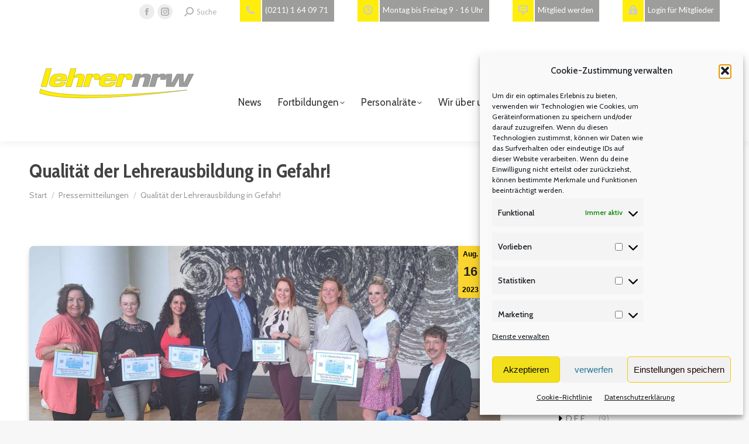

--- FILE ---
content_type: text/html; charset=UTF-8
request_url: https://lehrernrw.de/2023/08/16/qualitaet-der-lehrerausbildung-in-gefahr/
body_size: 31221
content:
<!DOCTYPE html>
<!--[if !(IE 6) | !(IE 7) | !(IE 8)  ]><!-->
<html lang="de" class="no-js">
<!--<![endif]-->
<head>
	<meta charset="UTF-8" />
				<meta name="viewport" content="width=device-width, initial-scale=1, maximum-scale=1, user-scalable=0"/>
			<meta name="theme-color" content="#f2e01a"/>	<link rel="profile" href="https://gmpg.org/xfn/11" />
	<meta name='robots' content='index, follow, max-image-preview:large, max-snippet:-1, max-video-preview:-1' />

	<!-- This site is optimized with the Yoast SEO plugin v26.8 - https://yoast.com/product/yoast-seo-wordpress/ -->
	<title>Qualität der Lehrerausbildung in Gefahr! - Lehrer NRW</title>
	<link rel="canonical" href="https://lehrernrw.de/2023/08/16/qualitaet-der-lehrerausbildung-in-gefahr/" />
	<meta property="og:locale" content="de_DE" />
	<meta property="og:type" content="article" />
	<meta property="og:title" content="Qualität der Lehrerausbildung in Gefahr! - Lehrer NRW" />
	<meta property="og:url" content="https://lehrernrw.de/2023/08/16/qualitaet-der-lehrerausbildung-in-gefahr/" />
	<meta property="og:site_name" content="Lehrer NRW" />
	<meta property="article:publisher" content="https://www.facebook.com/lehrernrw" />
	<meta property="article:published_time" content="2023-08-16T11:59:41+00:00" />
	<meta property="article:modified_time" content="2023-09-13T14:58:44+00:00" />
	<meta property="og:image" content="https://lehrernrw.de/wp-content/uploads/PM-lehrernrw-230816-Foto-der-Vertreter-a.jpg" />
	<meta property="og:image:width" content="1520" />
	<meta property="og:image:height" content="857" />
	<meta property="og:image:type" content="image/jpeg" />
	<meta name="author" content="Manfred Berretz" />
	<meta name="twitter:card" content="summary_large_image" />
	<meta name="twitter:label1" content="Verfasst von" />
	<meta name="twitter:data1" content="Manfred Berretz" />
	<meta name="twitter:label2" content="Geschätzte Lesezeit" />
	<meta name="twitter:data2" content="2 Minuten" />
	<script type="application/ld+json" class="yoast-schema-graph">{"@context":"https://schema.org","@graph":[{"@type":"Article","@id":"https://lehrernrw.de/2023/08/16/qualitaet-der-lehrerausbildung-in-gefahr/#article","isPartOf":{"@id":"https://lehrernrw.de/2023/08/16/qualitaet-der-lehrerausbildung-in-gefahr/"},"author":{"name":"Manfred Berretz","@id":"https://lehrernrw.de/#/schema/person/86e079e88efe3cf1322a6097f5797314"},"headline":"Qualität der Lehrerausbildung in Gefahr!","datePublished":"2023-08-16T11:59:41+00:00","dateModified":"2023-09-13T14:58:44+00:00","mainEntityOfPage":{"@id":"https://lehrernrw.de/2023/08/16/qualitaet-der-lehrerausbildung-in-gefahr/"},"wordCount":416,"publisher":{"@id":"https://lehrernrw.de/#organization"},"image":{"@id":"https://lehrernrw.de/2023/08/16/qualitaet-der-lehrerausbildung-in-gefahr/#primaryimage"},"thumbnailUrl":"https://lehrernrw.de/wp-content/uploads/PM-lehrernrw-230816-Foto-der-Vertreter-a.jpg","articleSection":["Pressemitteilungen"],"inLanguage":"de"},{"@type":"WebPage","@id":"https://lehrernrw.de/2023/08/16/qualitaet-der-lehrerausbildung-in-gefahr/","url":"https://lehrernrw.de/2023/08/16/qualitaet-der-lehrerausbildung-in-gefahr/","name":"Qualität der Lehrerausbildung in Gefahr! - Lehrer NRW","isPartOf":{"@id":"https://lehrernrw.de/#website"},"primaryImageOfPage":{"@id":"https://lehrernrw.de/2023/08/16/qualitaet-der-lehrerausbildung-in-gefahr/#primaryimage"},"image":{"@id":"https://lehrernrw.de/2023/08/16/qualitaet-der-lehrerausbildung-in-gefahr/#primaryimage"},"thumbnailUrl":"https://lehrernrw.de/wp-content/uploads/PM-lehrernrw-230816-Foto-der-Vertreter-a.jpg","datePublished":"2023-08-16T11:59:41+00:00","dateModified":"2023-09-13T14:58:44+00:00","breadcrumb":{"@id":"https://lehrernrw.de/2023/08/16/qualitaet-der-lehrerausbildung-in-gefahr/#breadcrumb"},"inLanguage":"de","potentialAction":[{"@type":"ReadAction","target":["https://lehrernrw.de/2023/08/16/qualitaet-der-lehrerausbildung-in-gefahr/"]}]},{"@type":"ImageObject","inLanguage":"de","@id":"https://lehrernrw.de/2023/08/16/qualitaet-der-lehrerausbildung-in-gefahr/#primaryimage","url":"https://lehrernrw.de/wp-content/uploads/PM-lehrernrw-230816-Foto-der-Vertreter-a.jpg","contentUrl":"https://lehrernrw.de/wp-content/uploads/PM-lehrernrw-230816-Foto-der-Vertreter-a.jpg","width":1520,"height":857},{"@type":"BreadcrumbList","@id":"https://lehrernrw.de/2023/08/16/qualitaet-der-lehrerausbildung-in-gefahr/#breadcrumb","itemListElement":[{"@type":"ListItem","position":1,"name":"Startseite","item":"https://lehrernrw.de/"},{"@type":"ListItem","position":2,"name":"Qualität der Lehrerausbildung in Gefahr!"}]},{"@type":"WebSite","@id":"https://lehrernrw.de/#website","url":"https://lehrernrw.de/","name":"Lehrer NRW","description":"Verband für Lehrkräfte in NRW","publisher":{"@id":"https://lehrernrw.de/#organization"},"potentialAction":[{"@type":"SearchAction","target":{"@type":"EntryPoint","urlTemplate":"https://lehrernrw.de/?s={search_term_string}"},"query-input":{"@type":"PropertyValueSpecification","valueRequired":true,"valueName":"search_term_string"}}],"inLanguage":"de"},{"@type":"Organization","@id":"https://lehrernrw.de/#organization","name":"Lehrer NRW","url":"https://lehrernrw.de/","logo":{"@type":"ImageObject","inLanguage":"de","@id":"https://lehrernrw.de/#/schema/logo/image/","url":"https://lehrernrw.de/wp-content/uploads/Logo-lehrer-nrw-ohne-Unterzeile-ab-2015.jpg","contentUrl":"https://lehrernrw.de/wp-content/uploads/Logo-lehrer-nrw-ohne-Unterzeile-ab-2015.jpg","width":1408,"height":272,"caption":"Lehrer NRW"},"image":{"@id":"https://lehrernrw.de/#/schema/logo/image/"},"sameAs":["https://www.facebook.com/lehrernrw","https://www.instagram.com/lehrer.nrw/"]},{"@type":"Person","@id":"https://lehrernrw.de/#/schema/person/86e079e88efe3cf1322a6097f5797314","name":"Manfred Berretz","image":{"@type":"ImageObject","inLanguage":"de","@id":"https://lehrernrw.de/#/schema/person/image/","url":"https://secure.gravatar.com/avatar/b0bd581d2a1d398642e300ac011ac532bd94f524ae1c2c7d8ec1ac889d4ec8ef?s=96&d=mm&r=g","contentUrl":"https://secure.gravatar.com/avatar/b0bd581d2a1d398642e300ac011ac532bd94f524ae1c2c7d8ec1ac889d4ec8ef?s=96&d=mm&r=g","caption":"Manfred Berretz"},"url":"https://lehrernrw.de/author/manfred-berretz/"}]}</script>
	<!-- / Yoast SEO plugin. -->


<link rel='dns-prefetch' href='//fonts.googleapis.com' />
<link rel="alternate" type="application/rss+xml" title="Lehrer NRW &raquo; Feed" href="https://lehrernrw.de/feed/" />
<link rel="alternate" type="application/rss+xml" title="Lehrer NRW &raquo; Kommentar-Feed" href="https://lehrernrw.de/comments/feed/" />
<link rel="alternate" type="application/rss+xml" title="Lehrer NRW &raquo; Qualität der Lehrerausbildung in Gefahr!-Kommentar-Feed" href="https://lehrernrw.de/2023/08/16/qualitaet-der-lehrerausbildung-in-gefahr/feed/" />
<link rel="alternate" title="oEmbed (JSON)" type="application/json+oembed" href="https://lehrernrw.de/wp-json/oembed/1.0/embed?url=https%3A%2F%2Flehrernrw.de%2F2023%2F08%2F16%2Fqualitaet-der-lehrerausbildung-in-gefahr%2F" />
<link rel="alternate" title="oEmbed (XML)" type="text/xml+oembed" href="https://lehrernrw.de/wp-json/oembed/1.0/embed?url=https%3A%2F%2Flehrernrw.de%2F2023%2F08%2F16%2Fqualitaet-der-lehrerausbildung-in-gefahr%2F&#038;format=xml" />
<style id='wp-img-auto-sizes-contain-inline-css'>
img:is([sizes=auto i],[sizes^="auto," i]){contain-intrinsic-size:3000px 1500px}
/*# sourceURL=wp-img-auto-sizes-contain-inline-css */
</style>
<link rel='stylesheet' id='cf7ic_style-css' href='https://lehrernrw.de/wp-content/plugins/contact-form-7-image-captcha/css/cf7ic-style.css?ver=3.3.7' media='all' />
<style id='wp-emoji-styles-inline-css'>

	img.wp-smiley, img.emoji {
		display: inline !important;
		border: none !important;
		box-shadow: none !important;
		height: 1em !important;
		width: 1em !important;
		margin: 0 0.07em !important;
		vertical-align: -0.1em !important;
		background: none !important;
		padding: 0 !important;
	}
/*# sourceURL=wp-emoji-styles-inline-css */
</style>
<style id='classic-theme-styles-inline-css'>
/*! This file is auto-generated */
.wp-block-button__link{color:#fff;background-color:#32373c;border-radius:9999px;box-shadow:none;text-decoration:none;padding:calc(.667em + 2px) calc(1.333em + 2px);font-size:1.125em}.wp-block-file__button{background:#32373c;color:#fff;text-decoration:none}
/*# sourceURL=/wp-includes/css/classic-themes.min.css */
</style>
<link rel='stylesheet' id='contact-form-7-css' href='https://lehrernrw.de/wp-content/plugins/contact-form-7/includes/css/styles.css?ver=6.1.4' media='all' />
<link rel='stylesheet' id='cmplz-general-css' href='https://lehrernrw.de/wp-content/plugins/complianz-gdpr/assets/css/cookieblocker.min.css?ver=1765980060' media='all' />
<link rel='stylesheet' id='wp-members-css' href='https://lehrernrw.de/wp-content/plugins/wp-members/assets/css/forms/generic-no-float.min.css?ver=3.5.5.1' media='all' />
<link rel='stylesheet' id='the7-font-css' href='https://lehrernrw.de/wp-content/themes/dt-the7/fonts/icomoon-the7-font/icomoon-the7-font.min.css?ver=14.2.0' media='all' />
<link rel='stylesheet' id='the7-fontello-css' href='https://lehrernrw.de/wp-content/themes/dt-the7/fonts/fontello/css/fontello.min.css?ver=14.2.0' media='all' />
<link rel='stylesheet' id='dflip-style-css' href='https://lehrernrw.de/wp-content/plugins/3d-flipbook-dflip-lite/assets/css/dflip.min.css?ver=2.4.20' media='all' />
<link rel='stylesheet' id='js_composer_front-css' href='https://lehrernrw.de/wp-content/plugins/js_composer/assets/css/js_composer.min.css?ver=8.7.2' media='all' />
<link rel='stylesheet' id='dt-web-fonts-css' href='https://fonts.googleapis.com/css?family=Lato:400,500,600,700%7CRoboto:400,500,600,700,900%7CCabin:200,400,500,600,700,900%7CIstok+Web:400,400italic,600,700%7CCabin+Condensed:400,500,600,700' media='all' />
<link rel='stylesheet' id='dt-main-css' href='https://lehrernrw.de/wp-content/themes/dt-the7/css/main.min.css?ver=14.2.0' media='all' />
<style id='dt-main-inline-css'>
body #load {
  display: block;
  height: 100%;
  overflow: hidden;
  position: fixed;
  width: 100%;
  z-index: 9901;
  opacity: 1;
  visibility: visible;
  transition: all .35s ease-out;
}
.load-wrap {
  width: 100%;
  height: 100%;
  background-position: center center;
  background-repeat: no-repeat;
  text-align: center;
  display: -ms-flexbox;
  display: -ms-flex;
  display: flex;
  -ms-align-items: center;
  -ms-flex-align: center;
  align-items: center;
  -ms-flex-flow: column wrap;
  flex-flow: column wrap;
  -ms-flex-pack: center;
  -ms-justify-content: center;
  justify-content: center;
}
.load-wrap > svg {
  position: absolute;
  top: 50%;
  left: 50%;
  transform: translate(-50%,-50%);
}
#load {
  background: var(--the7-elementor-beautiful-loading-bg,#ffffff);
  --the7-beautiful-spinner-color2: var(--the7-beautiful-spinner-color,rgba(51,51,51,0.25));
}

/*# sourceURL=dt-main-inline-css */
</style>
<link rel='stylesheet' id='the7-custom-scrollbar-css' href='https://lehrernrw.de/wp-content/themes/dt-the7/lib/custom-scrollbar/custom-scrollbar.min.css?ver=14.2.0' media='all' />
<link rel='stylesheet' id='the7-wpbakery-css' href='https://lehrernrw.de/wp-content/themes/dt-the7/css/wpbakery.min.css?ver=14.2.0' media='all' />
<link rel='stylesheet' id='the7-css-vars-css' href='https://lehrernrw.de/wp-content/uploads/the7-css/css-vars.css?ver=5a26c48ffd53' media='all' />
<link rel='stylesheet' id='dt-custom-css' href='https://lehrernrw.de/wp-content/uploads/the7-css/custom.css?ver=5a26c48ffd53' media='all' />
<link rel='stylesheet' id='dt-media-css' href='https://lehrernrw.de/wp-content/uploads/the7-css/media.css?ver=5a26c48ffd53' media='all' />
<link rel='stylesheet' id='the7-mega-menu-css' href='https://lehrernrw.de/wp-content/uploads/the7-css/mega-menu.css?ver=5a26c48ffd53' media='all' />
<link rel='stylesheet' id='the7-elements-css' href='https://lehrernrw.de/wp-content/uploads/the7-css/post-type-dynamic.css?ver=5a26c48ffd53' media='all' />
<link rel='stylesheet' id='style-css' href='https://lehrernrw.de/wp-content/themes/dt-the7/style.css?ver=14.2.0' media='all' />
<script src="https://lehrernrw.de/wp-includes/js/jquery/jquery.min.js?ver=3.7.1" id="jquery-core-js"></script>
<script src="https://lehrernrw.de/wp-includes/js/jquery/jquery-migrate.min.js?ver=3.4.1" id="jquery-migrate-js"></script>
<script id="dt-above-fold-js-extra">
var dtLocal = {"themeUrl":"https://lehrernrw.de/wp-content/themes/dt-the7","passText":"Um diesen gesch\u00fctzten Eintrag anzusehen, geben Sie bitte das Passwort ein:","moreButtonText":{"loading":"Lade...","loadMore":"Mehr laden"},"postID":"27991","ajaxurl":"https://lehrernrw.de/wp-admin/admin-ajax.php","REST":{"baseUrl":"https://lehrernrw.de/wp-json/the7/v1","endpoints":{"sendMail":"/send-mail"}},"contactMessages":{"required":"Ein oder mehrere Felder wurden falsch ausgef\u00fcllt.","terms":"Please accept the privacy policy.","fillTheCaptchaError":"Please, fill the captcha."},"captchaSiteKey":"","ajaxNonce":"54bf530b78","pageData":"","themeSettings":{"smoothScroll":"off","lazyLoading":false,"desktopHeader":{"height":80},"ToggleCaptionEnabled":"disabled","ToggleCaption":"Navigation","floatingHeader":{"showAfter":94,"showMenu":false,"height":120,"logo":{"showLogo":true,"html":"\u003Cimg class=\" preload-me\" src=\"https://lehrernrw.de/wp-content/themes/dt-the7/inc/presets/images/full/skin11r.header-style-floating-logo-regular.png\" srcset=\"https://lehrernrw.de/wp-content/themes/dt-the7/inc/presets/images/full/skin11r.header-style-floating-logo-regular.png 44w, https://lehrernrw.de/wp-content/themes/dt-the7/inc/presets/images/full/skin11r.header-style-floating-logo-hd.png 88w\" width=\"44\" height=\"44\"   sizes=\"44px\" alt=\"Lehrer NRW\" /\u003E","url":"https://lehrernrw.de/"}},"topLine":{"floatingTopLine":{"logo":{"showLogo":false,"html":""}}},"mobileHeader":{"firstSwitchPoint":992,"secondSwitchPoint":778,"firstSwitchPointHeight":100,"secondSwitchPointHeight":60,"mobileToggleCaptionEnabled":"disabled","mobileToggleCaption":"Menu"},"stickyMobileHeaderFirstSwitch":{"logo":{"html":"\u003Cimg class=\"\" src=\"https://lehrernrw.de/wp-content/uploads/Lehrernrw-logo-invert-1.svg\"  sizes=\"1px\" alt=\"Lehrer NRW\" /\u003E"}},"stickyMobileHeaderSecondSwitch":{"logo":{"html":"\u003Cimg class=\"\" src=\"https://lehrernrw.de/wp-content/uploads/Lehrernrw-logo-invert-1.svg\"  sizes=\"1px\" alt=\"Lehrer NRW\" /\u003E"}},"sidebar":{"switchPoint":992},"boxedWidth":"1280px"},"VCMobileScreenWidth":"768"};
var dtShare = {"shareButtonText":{"facebook":"Share on Facebook","twitter":"Share on X","pinterest":"Pin it","linkedin":"Share on Linkedin","whatsapp":"Share on Whatsapp"},"overlayOpacity":"85"};
//# sourceURL=dt-above-fold-js-extra
</script>
<script src="https://lehrernrw.de/wp-content/themes/dt-the7/js/above-the-fold.min.js?ver=14.2.0" id="dt-above-fold-js"></script>
<script></script><link rel="https://api.w.org/" href="https://lehrernrw.de/wp-json/" /><link rel="alternate" title="JSON" type="application/json" href="https://lehrernrw.de/wp-json/wp/v2/posts/27991" /><link rel="EditURI" type="application/rsd+xml" title="RSD" href="https://lehrernrw.de/xmlrpc.php?rsd" />
<meta name="generator" content="WordPress 6.9" />
<link rel='shortlink' href='https://lehrernrw.de/?p=27991' />
			<style>.cmplz-hidden {
					display: none !important;
				}</style><link rel="pingback" href="https://lehrernrw.de/xmlrpc.php">
<style>.recentcomments a{display:inline !important;padding:0 !important;margin:0 !important;}</style><meta name="generator" content="Powered by WPBakery Page Builder - drag and drop page builder for WordPress."/>
<meta name="generator" content="Powered by Slider Revolution 6.7.38 - responsive, Mobile-Friendly Slider Plugin for WordPress with comfortable drag and drop interface." />
<script type="text/javascript" id="the7-loader-script">
document.addEventListener("DOMContentLoaded", function(event) {
	var load = document.getElementById("load");
	if(!load.classList.contains('loader-removed')){
		var removeLoading = setTimeout(function() {
			load.className += " loader-removed";
		}, 300);
	}
});
</script>
		<link rel="icon" href="https://lehrernrw.de/wp-content/uploads/Lehrernrw-favicon.jpg" type="image/jpeg" sizes="16x16"/><link rel="icon" href="https://lehrernrw.de/wp-content/uploads/Lehrernrw-favicon.jpg" type="image/jpeg" sizes="32x32"/><link rel="apple-touch-icon" href="https://lehrernrw.de/wp-content/uploads/Lehrernrw-icon.jpg"><link rel="apple-touch-icon" sizes="76x76" href="https://lehrernrw.de/wp-content/uploads/Lehrernrw-icon.jpg"><script>function setREVStartSize(e){
			//window.requestAnimationFrame(function() {
				window.RSIW = window.RSIW===undefined ? window.innerWidth : window.RSIW;
				window.RSIH = window.RSIH===undefined ? window.innerHeight : window.RSIH;
				try {
					var pw = document.getElementById(e.c).parentNode.offsetWidth,
						newh;
					pw = pw===0 || isNaN(pw) || (e.l=="fullwidth" || e.layout=="fullwidth") ? window.RSIW : pw;
					e.tabw = e.tabw===undefined ? 0 : parseInt(e.tabw);
					e.thumbw = e.thumbw===undefined ? 0 : parseInt(e.thumbw);
					e.tabh = e.tabh===undefined ? 0 : parseInt(e.tabh);
					e.thumbh = e.thumbh===undefined ? 0 : parseInt(e.thumbh);
					e.tabhide = e.tabhide===undefined ? 0 : parseInt(e.tabhide);
					e.thumbhide = e.thumbhide===undefined ? 0 : parseInt(e.thumbhide);
					e.mh = e.mh===undefined || e.mh=="" || e.mh==="auto" ? 0 : parseInt(e.mh,0);
					if(e.layout==="fullscreen" || e.l==="fullscreen")
						newh = Math.max(e.mh,window.RSIH);
					else{
						e.gw = Array.isArray(e.gw) ? e.gw : [e.gw];
						for (var i in e.rl) if (e.gw[i]===undefined || e.gw[i]===0) e.gw[i] = e.gw[i-1];
						e.gh = e.el===undefined || e.el==="" || (Array.isArray(e.el) && e.el.length==0)? e.gh : e.el;
						e.gh = Array.isArray(e.gh) ? e.gh : [e.gh];
						for (var i in e.rl) if (e.gh[i]===undefined || e.gh[i]===0) e.gh[i] = e.gh[i-1];
											
						var nl = new Array(e.rl.length),
							ix = 0,
							sl;
						e.tabw = e.tabhide>=pw ? 0 : e.tabw;
						e.thumbw = e.thumbhide>=pw ? 0 : e.thumbw;
						e.tabh = e.tabhide>=pw ? 0 : e.tabh;
						e.thumbh = e.thumbhide>=pw ? 0 : e.thumbh;
						for (var i in e.rl) nl[i] = e.rl[i]<window.RSIW ? 0 : e.rl[i];
						sl = nl[0];
						for (var i in nl) if (sl>nl[i] && nl[i]>0) { sl = nl[i]; ix=i;}
						var m = pw>(e.gw[ix]+e.tabw+e.thumbw) ? 1 : (pw-(e.tabw+e.thumbw)) / (e.gw[ix]);
						newh =  (e.gh[ix] * m) + (e.tabh + e.thumbh);
					}
					var el = document.getElementById(e.c);
					if (el!==null && el) el.style.height = newh+"px";
					el = document.getElementById(e.c+"_wrapper");
					if (el!==null && el) {
						el.style.height = newh+"px";
						el.style.display = "block";
					}
				} catch(e){
					console.log("Failure at Presize of Slider:" + e)
				}
			//});
		  };</script>
<style type="text/css" data-type="vc_shortcodes-custom-css">.vc_custom_1616428196751{margin-top: 0px !important;padding-top: 0px !important;}</style><noscript><style> .wpb_animate_when_almost_visible { opacity: 1; }</style></noscript><!-- Global site tag (gtag.js) - Google Analytics -->
<script type="text/plain" data-service="google-analytics" data-category="statistics" async data-cmplz-src="https://www.googletagmanager.com/gtag/js?id=G-9RS1JPWTVY"></script>
<script>
  window.dataLayer = window.dataLayer || [];
  function gtag(){dataLayer.push(arguments);}
  gtag('js', new Date());

  gtag('config', 'G-9RS1JPWTVY');
</script><style id='the7-custom-inline-css' type='text/css'>
/* micro widgets */
.masthead .top-bar .mini-contacts,
.mini-contacts phone  {
	background-color: #9d9d9c;
	color: #fff !important;
	padding-right: 10px;
	margin-left: 30px !important;
	margin-top: -5px;
}

#page.closed-mobile-header div.masthead.inline-header.right.widgets.full-height.shadow-decoration.shadow-mobile-header-decoration.small-mobile-menu-icon.dt-parent-menu-clickable.show-sub-menu-on-hover.show-device-logo.show-mobile-logo div.top-bar.top-bar-line-hide div.right-widgets.mini-widgets span.mini-contacts.multipurpose_1.show-on-desktop.near-logo-first-switch.in-menu-second-switch.last a {
	color: #fff !important;
}

/* Browserweiche  */
@media (min-width: 1px) and (max-width: 799px)
{
#abstand {
	display: none;
}
}


strong {
	color: #434343;
}

.masthead .top-bar .mini-contacts i {
	background-color: #ffed0c;
	padding: 10px;
	color: #ccc;
	border-right: 2px solid #fff !important;
}

/* Slider/Imagebild */

#main-slideshow {
			 background-image: url("/wp-content/uploads/Slider-Fond-2.jpg");
	background-repeat: no-repeat;
	background-size: cover;
}


.imagebild {
	   box-shadow: -23px -3px  25px  grey;
	height: 368px;
}

.imagebild-test {
  background-image: url("/wp-content/uploads/Slider-Fond-2.jpg");
	background-repeat: no-repeat;
	background-size: cover;
	
}


#page.closed-mobile-header div.masthead.inline-header.center.widgets.full-height.shadow-decoration.shadow-mobile-header-decoration.small-mobile-menu-icon.dt-parent-menu-clickable.show-sub-menu-on-hover.show-device-logo.show-mobile-logo.sticky-off.fixed-masthead {
	   box-shadow: inset  0px 0px 5px #eaeaea;
}

/* Browserweiche */ 
@media (min-width: 1px) and (max-width: 799px)
{
	
.imagebild-test {
  background-image: none;
  max-height: 380px;
	
}
	
.vc_row.vc_row-o-equal-height > .vc_column_container {
	height:300px;
}
.vc_row.vc_row-flex {
	height: 600px;
}
}



/* Wichtig! SVG Support Logo */

#primary-menu {
	margin-top: 80px;
}



.branding a img{
height: 80px;

}
.mobile-branding img {
width: 300px;
}

#content.content div.vc_row.wpb_row.vc_row-fluid.zeitschrift p a img {
	border: 1px solid #878787;
	border-radius: 5px;
	box-shadow:  2px 2px 5px #ccc;
}

/* Blog Grid Beiträge Startseite  */
.post-thumbnail-rollover {
border-top-left-radius: 8px;
border-top-right-radius: 10px;
}

/* Seiten in Teaseransicht auf Startseite */
.vc_custom_1420541757398 {
	background: #e8e8e8 !important;
	border-radius: 8px;
	box-shadow: 3px 4px 17px -6px #444444 !important;
}

.vc_custom_heading.entry-title.vc_gitem-post-data.vc_gitem-post-data-source-post_title h3 {
margin-bottom: 5px;
font-size: 25px;
line-height: 29px;
font-weight: bold;
text-shadow: -1px -1px 1px #e8e8e8;
color: #424242; 
hyphens: auto !important;
}
.post-details.details-type-link,
.blog-shortcode.blog-masonry-shortcode-id-752784b9104fba9c2372a8c123b2e891 .post-details.details-type-link,
div.post-entry-content a.post-details.details-type-link,
.vc_btn3.vc_btn3-color-juicy-pink, .vc_btn3.vc_btn3-color-juicy-pink.vc_btn3-style-flat {
background-color: #f2e01a;
color: #000;
font-weight: bold;
padding: 12px;
font-size: 15px;
border-radius: 5px;
}

.vc_btn3.vc_btn3-color-juicy-pink.vc_btn3-style-flat:hover, .vc_btn3.vc_btn3-color-juicy-pink:focus, .vc_btn3.vc_btn3-color-juicy-pink:hover
{
background-color: #9d9d9c;
color: #fff;
font-weight: bold;
}
.vc_gitem-zone,
.vc-zone-link {
border-top-right-radius: 8px !important;
border-bottom-right-radius: 8px  !important;
}
@media (min-width: 1px) and (max-width: 799px)
{
.vc_gitem-zone,
.vc-zone-link {
border-top-right-radius: 0px !important;
border-bottom-right-radius: 8px  !important;
border-bottom-left-radius: 8px  !important;
}

}


.vc_btn3.vc_btn3-color-default.vc_btn3-style-modern {
width: 100%;
font-size: 15px;
font-weight: bold;
color: #424242;
border-radius: 5px;
padding:20px;
background-color: #f2e01a;
}


/* Bild rechts in Seiten Teaser */
.vc_grid-item-zone-c-left .vc_gitem-animated-block {
width: 33% !important;
}

/* Browserweiche */ 
@media (min-width: 1px) and (max-width: 799px)
{
.vc_grid-item-zone-c-left .vc_gitem-animated-block {
width: 100% !important;	
}

}

@media (min-width: 1px) and (max-width: 799px)
{
.vc_grid-item-zone-c-left .vc_gitem-zone-c {
	width: 100%;
}
}




 /* Browserweiche */ 
@media (min-width: 1px) and (max-width: 799px)
{
.img-wrap {
display: none !important;
width: 0 !important;
	/*
	position: absolute; display: block !important; width: 350px !important; height: 200px !important; top: 0px; left: 0; z-index: 99999;*/ 
}
.kursinformation {
	width: 350px !important;
	/*margin-top: 220px;*/
}
}





#content.content article {
	border-radius: 8px;
	box-shadow: 0 4px 12px -6px #444444 !important;
}

#content.content article div.wpb_wrapper {
}
.entry-content {
	margin-left: 30px;
	margin-right: 30px;
}
.blog-content wf-td {
	height: 800px;
}

#content.content article div.single-related-posts section.items-grid div.related-item article.post-format-standard {
	width: 90%;
	margin-left: 20px;
	margin-right: 20px;
	padding: 10px;
	background-color: #e8e8e8;
		
}
.single-related-posts .mini-post-img {
	display: none
}

/* Formatierung Beiträge Datum und Titel */

h3.entry-title a:hover {
	 text-shadow: -1px -1px 1px #666666, 1px 1px 1px #FFFFFF;
	color: #ffcc00 !important;
	hyphens: auto !important;
}

h3::after {
	display: none;
	hyphens: auto !important;
}



.fancy-categories a {
display: none;
}


.fancy-date a {
	margin-top: -10px;
	margin-right:20px;
		border-bottom-left-radius: 5px  !important;
	border-bottom-right-radius: 5px  !important;
	background-color: #fbd52e;

}
.entry-month,
.entry-year,
.entry-date updated {
		color: #000 !important;
}


.vertical-fancy-style .fancy-date a .entry-month::after,
.fancy-date a .entry-date::after {
	display: none;
	color: #000  !important;
}

div.blog-media.wf-td p a.alignnone.rollover.this-ready img,
div.blog-media.wf-td p a.alignnone.rollover.this-ready img {
	vertical-align: top !important;
	height: auto !important;
	width: 100%;
	min-height: 300px;
}
.iso-container .blog-media.wf-td {
	min-height: 230px;
}


.post-thumbnail-rollover img {
vertical-align: top !important;
}

/* Hauptnavigation oben */
#primary-menu {
	margin-top: 110px;

}


/* Beiträge automatisch zwei spaltig aufteilen */
.zwei-spalten {  
  column-width: 50%;
  column-count: 2;
}
@media only screen and (max-width: 700px) 
{
 .zwei-spalten {
  column-width: 100%;
  column-count: 1;
} 
}


.zwei-spalten p a img{
	width: 330px !important;
	padding-right: 0 !important;
	margin-right: 0 !important;
	
}

/* Formatierung  Sub navigation */
.sub-nav > li {
position: unset !important;
}
.sub-nav{
	height: 368px !important;
}

.top-header .sub-nav.hover-style-bg > li:not(.dt-mega-parent):not(.act):hover > a {
		background: none !important;
}



/* Formatierung  Drop Down */
.sub-nav .sub-nav {
	background-color: rgba(196,196,196,0.95) !important;
	margin-left: 11px;
  margin-top: 10px;
}


.sub-nav .menu-item i.fa,
.sub-nav .menu-item i.fas,
.sub-nav .menu-item i.far,
.sub-nav .menu-item i.fab {
	text-align: center;
	width: 1.25em;
}

/* Mobile Navigation */

@media (min-width: 1px) and (max-width: 799px)
{
.sub-nav {
		height: 100% !important;
		margin-left: 0 !important;
}

.sub-nav .sub-nav  {
background-color: transparent !important;
height: 100% !important;
margin-left: 10px !important;
}
}

.mobile-main-nav li > a .menu-text {
	font-size: 16px;
}

.mobile-main-nav li  {
	margin-top:0  !important;
		margin-bottom:0  !important;padding-top:0  !important;
		padding-bottom:0  !important;
}

.dt-mobile-header .mobile-main-nav li .sub-nav .sub-nav  > li > a {
	padding-left: 20px;
	color: #555;
	font-size:13px !important;
		background-image: url("/wp-content/uploads/ebene.png");
	background-repeat: no-repeat;
	padding-top: 3px;
}

.dt-mobile-header .mobile-main-nav > li > .sub-nav .sub-nav {
margin-top:0!important;
margin-bottom: 15px !important;
padding-top: 0!important;
padding-bottom: 0  !important;
}

.mobile-main-nav .next-level-button {
	font-size: 15px !important;
	color: #555 !important;
}

.dt-mobile-header .sub-nav .next-level-button::before {
	font-size: 13px !important;
	color: #555 !important;
}





/* Formatierung Text und Links in Beiträge */

.single .single-share-box,
.single .post-meta {
	margin-bottom:20px;
}


.entry-meta {
		justify-content: flex-start !important;
	margin-left: 0px;
  height: 80px;
	margin-left: 0px;
	overflow: hidden;
}

#content.content article div.post-entry-content div.entry-meta {
	height: 30px;

}

.category-link a {
	text-align: left !important;
	font-size: 15px;
text-transform: uppercase;
	color: #ffed00;
	
}
h3 a,
.entry-content .zwei-spalten  a,
.bodytext a,
.category-link a,
ul li h5 a,
.zeitschrift.dt-default div.wpb_column.vc_column_container.vc_col-sm-3 div.vc_column-inner div.wpb_wrapper div.wpb_text_column.wpb_content_element.vc_custom_1626167446553 div.wpb_wrapper p a,
.zeitschrift.dt-default div.wpb_column.vc_column_container.vc_col-sm-3 div.vc_column-inner div.wpb_wrapper div.wpb_text_column.wpb_content_element.vc_custom_1626167432465 div.wpb_wrapper p a,
.zeitschrift.dt-default div.wpb_column.vc_column_container.vc_col-sm-3 div.vc_column-inner div.wpb_wrapper div.wpb_text_column.wpb_content_element.vc_custom_1626170103045 div.wpb_wrapper p a,
#content.content div.vc_row.wpb_row.vc_row-fluid.zeitschrift.dt-default div.wpb_column.vc_column_container.vc_col-sm-3 div.vc_column-inner div.wpb_wrapper div.wpb_text_column.wpb_content_element.vc_custom_1626170112766 div.wpb_wrapper p a {
text-decoration: none;
	background-image: url("/wp-content/uploads/link-icon.png");
	background-repeat:  no-repeat;
	background-position: right;
  color: #ffcc00;
	padding-right: 21px;
	padding-top: 3px;
}

ul li a {
text-decoration: none;
  color: #ffcc00;
	padding-right: 21px;
	padding-top: 3px;
}


ul li a:hover,
.bodytext a:hover,
.category-link a:hover,
.zeitschrift.dt-default div.wpb_column.vc_column_container.vc_col-sm-3 div.vc_column-inner div.wpb_wrapper div.wpb_text_column.wpb_content_element.vc_custom_1626167446553 div.wpb_wrapper p a:hover,
.zeitschrift.dt-default div.wpb_column.vc_column_container.vc_col-sm-3 div.vc_column-inner div.wpb_wrapper div.wpb_text_column.wpb_content_element.vc_custom_1626167432465 div.wpb_wrapper p a:hover  {
  text-decoration: none;
  color: #000;
}

.post-content a {
	 font-size: 20px;
	 text-shadow: -1px -1px 1px #666666, 1px 1px 1px #FFFFFF;
   text-decoration: none;
	 background: url("/wp-content/uploads/link-icon.png") no-repeat top left;
   color: #4a4a4a;
	 padding-left: 21px;
}

.post-content p a:hover,
.post-content a:hover {
	 text-shadow: 1px -1px 1px #666666, -1px 1px 1px #FFFFFF;
   text-decoration: none;
	 background: url("/wp-content/uploads/link-icon.png") no-repeat top left;
  color: #ffcc00 !important;
}
.text-secondary {
	padding-left: 21px;
}

/* Formatierung der Sidebar Widgets  */
#sidebar {
	margin-top: 50px;
	border-left: 0;
}


#categories-3.widget.widget_categories ul li a {
		background: url("/wp-content/uploads/list-icon-small.png") no-repeat 0px 7px;
		padding-left: 12px;
}

#recent-posts-2 ul li a,
#recentcomments li  {
		background: url("/wp-content/uploads/list-icon-small.png") no-repeat 0px 7px;
		padding-left: 12px;
}

#sidebar.sidebar div.sidebar-content.widget-divider-off section#recent-comments-3.widget.widget_recent_comments {
	margin-top: -60px;
	padding-top: 0px;
}

nav.navigation.post-navigation {
	background-color: #e8e8e8;
}

.accent-gradient #page .post-navigation .nav-links a .post-title:hover {
	color: #000 !important;
	background: none;
}


#recentcomments li a:hover,
#recent-posts-2 ul li a:hover,
#categories-3.widget.widget_categories ul li a:hover {
	 background: none !important;
	color: #ffcc00 !important;
}


/* Footer Navi formatierung */
.footer .menu li ul li {
	 padding: 0 !important;
	 margin: 0 !important;
   text-decoration: none;
}

#text-2 {
	color: #fff;
}
#text-2 p strong 
{
	color:  #ffed0c;
}
#menu-footer-m-z-1 a:hover,
#menu-footer-a-l-1 a:hover {
	font-weight: bold  !important;
}


#menu-footer-m-z-1 li a,
#menu-footer-a-l-1 li a {
color:  #ffed0c;
text-decoration: none;
}

.footer .menu li a,
#menu-footer-m-z-1 li ul li a,
#menu-footer-a-l-1 li ul li a  {
padding: 0 !important;
margin: 0 !important;
color:  #fff;
text-decoration: none;
}

/* Newsletter */
#mp_form_slide_in2.mailpoet_form.mailpoet_form_slide_in.mailpoet_form_position_right.mailpoet_form_animation_right.mailpoet_form_tight_container.active {
	box-shadow: 0 4px 20px 0 rgba(0, 0, 0, 0.25) !important;
	border-bottom-left-radius: 7px !important;
}

div.mailpoet_form_slide_i,
.mailpoet_form_slide_in {
	background-color: #9d9d9c !important;
	margin-bottom: 12% !important;
}
.mailpoet_paragraph input.mailpoet_text {
	height: 20px !important;
	border-radius: 3px  !important;
font-size: 14px  !important;
}
.mailpoet_paragraph input.mailpoet_submit {
		height: 20px !important;
	border-radius: 3px  !important;
font-size: 14px  !important;
	padding-top:10px !important;
}

/* Browserweiche */ 
@media (min-width: 1px) and (max-width: 799px)
{
#mp_form_slide_in2 {
     display: none !important;
}
}

div#content.content div.wf-container.loading-effect-fade-in.iso-container.bg-under-post.description-under-image.content-align-left.dt-isotope.cont-id-0.iso-item-ready div.wf-cell.iso-item.shown article.post {
	height: auto;
	

}
.iso-container .blog-content.wf-td,
.layout-masonry .blog-content.wf-td {
	height: auto;
}
.iso-container .blog-media.wf-td {
	height: auto;
}


.iso-container .bg-on .blog-content > :last-child {
	height: 170px;
	overflow: hidden;
	margin-bottom:50px !important;
}


.filter-categories a {
	font-size: 15px;
}

div.blog-media.wf-td p   {
	height: 230px !important;
	border-top-left-radius: 8px;
	border-top-right-radius: 8px;
	background-color: #fff;
}

@media (min-width: 1px) and (max-width: 799px)
{

div.blog-media.wf-td p  {
	  min-height: 180px !important;
		height: auto !important;
	
}
}

	
div.blog-media.wf-td p a.alignnone.rollover.this-ready img {
	height: 180px;
	min-height: 230px !important;
	border-top-left-radius: 8px;
	border-top-right-radius: 8px;
}

@media (min-width: 1px) and (max-width: 799px)
{
div.blog-media.wf-td p a.alignnone.rollover.this-ready img {
	  height: auto !important;
	  min-height: 180px !important;
	 
}
}

	
.post-thumbnail {
  min-height: 200px !important;
	border-top-left-radius: 8px;
	border-top-right-radius: 8px;
	
}

img.preload-me.lazy-load.is-loaded {
 /*  min-height: 512px  !important;*/
	border-top-left-radius: 8px;
	border-top-right-radius: 8px;
}



.inline-header,
.branding {
	align-items: top !important;
}



/* Kontaktformular */
.content input[type="text"],
.content input[type="date"],
.content input[type="tel"],
.content input[type="email"],
select:not(.elementor-field)
{
	border: 1px solid #666;
	border-radius: 3px;
	box-shadow: 3px 3px 8px #d0d0d0;
	
}

#categories-3.widget.widget_categories ul li a,
#recent-posts-2 ul li a {
	padding-top: 0;
}

.Rahmen {
	border: 1px solid #ccc;
	border-radius: 5px;
  box-shadow: 5px 5px 10px #ccc;
}

/* Bilder Suche*/
.bg-on .blog-media, .bg-on .project-list-media {
    padding: 0 !important;
}

#content.content div.vc_row.wpb_row.vc_row-fluid.dt-default div.wpb_column.vc_column_container.vc_col-sm-12 div.vc_column-inner div.wpb_wrapper div.wpb_text_column.wpb_content_element div.wpb_wrapper div.grid-container2.card {
	width: 85% !important;
}

/* Google ReCaptcha */
.grecaptcha-badge {
	display: none
}

div.post-meta.wf-mobile-collapsed {
	margin-left: 30px;
}

@media (min-width: 1px) and (max-width: 799px)
{
div.entry-meta span.category-link {
	margin-left: 0px !important;
}
}


@media (min-width: 1px) and (max-width: 799px)
{
#page div#main.sidebar-none.sidebar-divider-vertical div.wf-wrap div.wf-container-main div#content.content article.vertical-fancy-style.post.type-post.status-publish.format-standard.has-post-thumbnail.category-aktuelles.tag-corona.tag-corona-pandemie.category-1.description-off div.entry-content div.vc_row.wpb_row.vc_row-fluid.dt-default div.wpb_column.vc_column_container.vc_col-sm-12 div.vc_column-inner div.wpb_wrapper div.blog-shortcode.blog-masonry-shortcode-id-bc856586e53d97c8495e87086bff4f69.mode-grid.classic-layout-list.content-bg-on.jquery-filter.vertical-fancy-style.scale-img.meta-info-off.dt-css-grid-wrap.dt-icon-bg-off.resize-by-browser-width.loading-effect-scale-up.description-under-image div.dt-css-grid div.visible.wf-cell.shown article.post.project-odd.visible.type-post.status-publish.format-standard.has-post-thumbnail.category-aktuelles.category-corona.category-1.category-28 {
	width: 270px;

}
}


h3 {
	hyphens: auto !important;
}


/* cf7ic */
.form-fields-homepage .wpcf7-submit{
	width: auto !important;
}
.contact-captcha .captcha-image {
		border:none;
}
.contact-captcha .captcha-image .cf7ic_instructions span{
	color:#f2e01a;
}

.contact-captcha .captcha-image label, .contact-captcha .captcha-image label > input + svg{
	color: #9d9d9c;
	
}

.contact-captcha .captcha-image label > input:checked + svg, .contact-captcha .captcha-image label > input:focus + svg{
	border:none;
	color:#f2e01a;
	
}
/* cf7ic ende */


 
</style>
<style id='global-styles-inline-css'>
:root{--wp--preset--aspect-ratio--square: 1;--wp--preset--aspect-ratio--4-3: 4/3;--wp--preset--aspect-ratio--3-4: 3/4;--wp--preset--aspect-ratio--3-2: 3/2;--wp--preset--aspect-ratio--2-3: 2/3;--wp--preset--aspect-ratio--16-9: 16/9;--wp--preset--aspect-ratio--9-16: 9/16;--wp--preset--color--black: #000000;--wp--preset--color--cyan-bluish-gray: #abb8c3;--wp--preset--color--white: #FFF;--wp--preset--color--pale-pink: #f78da7;--wp--preset--color--vivid-red: #cf2e2e;--wp--preset--color--luminous-vivid-orange: #ff6900;--wp--preset--color--luminous-vivid-amber: #fcb900;--wp--preset--color--light-green-cyan: #7bdcb5;--wp--preset--color--vivid-green-cyan: #00d084;--wp--preset--color--pale-cyan-blue: #8ed1fc;--wp--preset--color--vivid-cyan-blue: #0693e3;--wp--preset--color--vivid-purple: #9b51e0;--wp--preset--color--accent: #f2e01a;--wp--preset--color--dark-gray: #111;--wp--preset--color--light-gray: #767676;--wp--preset--gradient--vivid-cyan-blue-to-vivid-purple: linear-gradient(135deg,rgb(6,147,227) 0%,rgb(155,81,224) 100%);--wp--preset--gradient--light-green-cyan-to-vivid-green-cyan: linear-gradient(135deg,rgb(122,220,180) 0%,rgb(0,208,130) 100%);--wp--preset--gradient--luminous-vivid-amber-to-luminous-vivid-orange: linear-gradient(135deg,rgb(252,185,0) 0%,rgb(255,105,0) 100%);--wp--preset--gradient--luminous-vivid-orange-to-vivid-red: linear-gradient(135deg,rgb(255,105,0) 0%,rgb(207,46,46) 100%);--wp--preset--gradient--very-light-gray-to-cyan-bluish-gray: linear-gradient(135deg,rgb(238,238,238) 0%,rgb(169,184,195) 100%);--wp--preset--gradient--cool-to-warm-spectrum: linear-gradient(135deg,rgb(74,234,220) 0%,rgb(151,120,209) 20%,rgb(207,42,186) 40%,rgb(238,44,130) 60%,rgb(251,105,98) 80%,rgb(254,248,76) 100%);--wp--preset--gradient--blush-light-purple: linear-gradient(135deg,rgb(255,206,236) 0%,rgb(152,150,240) 100%);--wp--preset--gradient--blush-bordeaux: linear-gradient(135deg,rgb(254,205,165) 0%,rgb(254,45,45) 50%,rgb(107,0,62) 100%);--wp--preset--gradient--luminous-dusk: linear-gradient(135deg,rgb(255,203,112) 0%,rgb(199,81,192) 50%,rgb(65,88,208) 100%);--wp--preset--gradient--pale-ocean: linear-gradient(135deg,rgb(255,245,203) 0%,rgb(182,227,212) 50%,rgb(51,167,181) 100%);--wp--preset--gradient--electric-grass: linear-gradient(135deg,rgb(202,248,128) 0%,rgb(113,206,126) 100%);--wp--preset--gradient--midnight: linear-gradient(135deg,rgb(2,3,129) 0%,rgb(40,116,252) 100%);--wp--preset--font-size--small: 13px;--wp--preset--font-size--medium: 20px;--wp--preset--font-size--large: 36px;--wp--preset--font-size--x-large: 42px;--wp--preset--spacing--20: 0.44rem;--wp--preset--spacing--30: 0.67rem;--wp--preset--spacing--40: 1rem;--wp--preset--spacing--50: 1.5rem;--wp--preset--spacing--60: 2.25rem;--wp--preset--spacing--70: 3.38rem;--wp--preset--spacing--80: 5.06rem;--wp--preset--shadow--natural: 6px 6px 9px rgba(0, 0, 0, 0.2);--wp--preset--shadow--deep: 12px 12px 50px rgba(0, 0, 0, 0.4);--wp--preset--shadow--sharp: 6px 6px 0px rgba(0, 0, 0, 0.2);--wp--preset--shadow--outlined: 6px 6px 0px -3px rgb(255, 255, 255), 6px 6px rgb(0, 0, 0);--wp--preset--shadow--crisp: 6px 6px 0px rgb(0, 0, 0);}:where(.is-layout-flex){gap: 0.5em;}:where(.is-layout-grid){gap: 0.5em;}body .is-layout-flex{display: flex;}.is-layout-flex{flex-wrap: wrap;align-items: center;}.is-layout-flex > :is(*, div){margin: 0;}body .is-layout-grid{display: grid;}.is-layout-grid > :is(*, div){margin: 0;}:where(.wp-block-columns.is-layout-flex){gap: 2em;}:where(.wp-block-columns.is-layout-grid){gap: 2em;}:where(.wp-block-post-template.is-layout-flex){gap: 1.25em;}:where(.wp-block-post-template.is-layout-grid){gap: 1.25em;}.has-black-color{color: var(--wp--preset--color--black) !important;}.has-cyan-bluish-gray-color{color: var(--wp--preset--color--cyan-bluish-gray) !important;}.has-white-color{color: var(--wp--preset--color--white) !important;}.has-pale-pink-color{color: var(--wp--preset--color--pale-pink) !important;}.has-vivid-red-color{color: var(--wp--preset--color--vivid-red) !important;}.has-luminous-vivid-orange-color{color: var(--wp--preset--color--luminous-vivid-orange) !important;}.has-luminous-vivid-amber-color{color: var(--wp--preset--color--luminous-vivid-amber) !important;}.has-light-green-cyan-color{color: var(--wp--preset--color--light-green-cyan) !important;}.has-vivid-green-cyan-color{color: var(--wp--preset--color--vivid-green-cyan) !important;}.has-pale-cyan-blue-color{color: var(--wp--preset--color--pale-cyan-blue) !important;}.has-vivid-cyan-blue-color{color: var(--wp--preset--color--vivid-cyan-blue) !important;}.has-vivid-purple-color{color: var(--wp--preset--color--vivid-purple) !important;}.has-black-background-color{background-color: var(--wp--preset--color--black) !important;}.has-cyan-bluish-gray-background-color{background-color: var(--wp--preset--color--cyan-bluish-gray) !important;}.has-white-background-color{background-color: var(--wp--preset--color--white) !important;}.has-pale-pink-background-color{background-color: var(--wp--preset--color--pale-pink) !important;}.has-vivid-red-background-color{background-color: var(--wp--preset--color--vivid-red) !important;}.has-luminous-vivid-orange-background-color{background-color: var(--wp--preset--color--luminous-vivid-orange) !important;}.has-luminous-vivid-amber-background-color{background-color: var(--wp--preset--color--luminous-vivid-amber) !important;}.has-light-green-cyan-background-color{background-color: var(--wp--preset--color--light-green-cyan) !important;}.has-vivid-green-cyan-background-color{background-color: var(--wp--preset--color--vivid-green-cyan) !important;}.has-pale-cyan-blue-background-color{background-color: var(--wp--preset--color--pale-cyan-blue) !important;}.has-vivid-cyan-blue-background-color{background-color: var(--wp--preset--color--vivid-cyan-blue) !important;}.has-vivid-purple-background-color{background-color: var(--wp--preset--color--vivid-purple) !important;}.has-black-border-color{border-color: var(--wp--preset--color--black) !important;}.has-cyan-bluish-gray-border-color{border-color: var(--wp--preset--color--cyan-bluish-gray) !important;}.has-white-border-color{border-color: var(--wp--preset--color--white) !important;}.has-pale-pink-border-color{border-color: var(--wp--preset--color--pale-pink) !important;}.has-vivid-red-border-color{border-color: var(--wp--preset--color--vivid-red) !important;}.has-luminous-vivid-orange-border-color{border-color: var(--wp--preset--color--luminous-vivid-orange) !important;}.has-luminous-vivid-amber-border-color{border-color: var(--wp--preset--color--luminous-vivid-amber) !important;}.has-light-green-cyan-border-color{border-color: var(--wp--preset--color--light-green-cyan) !important;}.has-vivid-green-cyan-border-color{border-color: var(--wp--preset--color--vivid-green-cyan) !important;}.has-pale-cyan-blue-border-color{border-color: var(--wp--preset--color--pale-cyan-blue) !important;}.has-vivid-cyan-blue-border-color{border-color: var(--wp--preset--color--vivid-cyan-blue) !important;}.has-vivid-purple-border-color{border-color: var(--wp--preset--color--vivid-purple) !important;}.has-vivid-cyan-blue-to-vivid-purple-gradient-background{background: var(--wp--preset--gradient--vivid-cyan-blue-to-vivid-purple) !important;}.has-light-green-cyan-to-vivid-green-cyan-gradient-background{background: var(--wp--preset--gradient--light-green-cyan-to-vivid-green-cyan) !important;}.has-luminous-vivid-amber-to-luminous-vivid-orange-gradient-background{background: var(--wp--preset--gradient--luminous-vivid-amber-to-luminous-vivid-orange) !important;}.has-luminous-vivid-orange-to-vivid-red-gradient-background{background: var(--wp--preset--gradient--luminous-vivid-orange-to-vivid-red) !important;}.has-very-light-gray-to-cyan-bluish-gray-gradient-background{background: var(--wp--preset--gradient--very-light-gray-to-cyan-bluish-gray) !important;}.has-cool-to-warm-spectrum-gradient-background{background: var(--wp--preset--gradient--cool-to-warm-spectrum) !important;}.has-blush-light-purple-gradient-background{background: var(--wp--preset--gradient--blush-light-purple) !important;}.has-blush-bordeaux-gradient-background{background: var(--wp--preset--gradient--blush-bordeaux) !important;}.has-luminous-dusk-gradient-background{background: var(--wp--preset--gradient--luminous-dusk) !important;}.has-pale-ocean-gradient-background{background: var(--wp--preset--gradient--pale-ocean) !important;}.has-electric-grass-gradient-background{background: var(--wp--preset--gradient--electric-grass) !important;}.has-midnight-gradient-background{background: var(--wp--preset--gradient--midnight) !important;}.has-small-font-size{font-size: var(--wp--preset--font-size--small) !important;}.has-medium-font-size{font-size: var(--wp--preset--font-size--medium) !important;}.has-large-font-size{font-size: var(--wp--preset--font-size--large) !important;}.has-x-large-font-size{font-size: var(--wp--preset--font-size--x-large) !important;}
/*# sourceURL=global-styles-inline-css */
</style>
<link rel='stylesheet' id='the7-stripes-css' href='https://lehrernrw.de/wp-content/uploads/the7-css/legacy/stripes.css?ver=5a26c48ffd53' media='all' />
<link rel='stylesheet' id='rs-plugin-settings-css' href='//lehrernrw.de/wp-content/plugins/revslider/sr6/assets/css/rs6.css?ver=6.7.38' media='all' />
<style id='rs-plugin-settings-inline-css'>
#rs-demo-id {}
/*# sourceURL=rs-plugin-settings-inline-css */
</style>
</head>
<body data-cmplz=2 id="the7-body" class="wp-singular post-template-default single single-post postid-27991 single-format-standard wp-embed-responsive wp-theme-dt-the7 the7-core-ver-2.7.12 no-comments dt-responsive-on right-mobile-menu-close-icon ouside-menu-close-icon mobile-hamburger-close-bg-enable mobile-hamburger-close-bg-hover-enable  fade-medium-mobile-menu-close-icon fade-medium-menu-close-icon accent-gradient srcset-enabled btn-flat custom-btn-color custom-btn-hover-color sticky-mobile-header top-header first-switch-logo-left first-switch-menu-right second-switch-logo-left second-switch-menu-right right-mobile-menu layzr-loading-on popup-message-style the7-ver-14.2.0 wpb-js-composer js-comp-ver-8.7.2 vc_responsive">
<!-- The7 14.2.0 -->
<div id="load" class="spinner-loader">
	<div class="load-wrap"><style type="text/css">
    [class*="the7-spinner-animate-"]{
        animation: spinner-animation 1s cubic-bezier(1,1,1,1) infinite;
        x:46.5px;
        y:40px;
        width:7px;
        height:20px;
        fill:var(--the7-beautiful-spinner-color2);
        opacity: 0.2;
    }
    .the7-spinner-animate-2{
        animation-delay: 0.083s;
    }
    .the7-spinner-animate-3{
        animation-delay: 0.166s;
    }
    .the7-spinner-animate-4{
         animation-delay: 0.25s;
    }
    .the7-spinner-animate-5{
         animation-delay: 0.33s;
    }
    .the7-spinner-animate-6{
         animation-delay: 0.416s;
    }
    .the7-spinner-animate-7{
         animation-delay: 0.5s;
    }
    .the7-spinner-animate-8{
         animation-delay: 0.58s;
    }
    .the7-spinner-animate-9{
         animation-delay: 0.666s;
    }
    .the7-spinner-animate-10{
         animation-delay: 0.75s;
    }
    .the7-spinner-animate-11{
        animation-delay: 0.83s;
    }
    .the7-spinner-animate-12{
        animation-delay: 0.916s;
    }
    @keyframes spinner-animation{
        from {
            opacity: 1;
        }
        to{
            opacity: 0;
        }
    }
</style>
<svg width="75px" height="75px" xmlns="http://www.w3.org/2000/svg" viewBox="0 0 100 100" preserveAspectRatio="xMidYMid">
	<rect class="the7-spinner-animate-1" rx="5" ry="5" transform="rotate(0 50 50) translate(0 -30)"></rect>
	<rect class="the7-spinner-animate-2" rx="5" ry="5" transform="rotate(30 50 50) translate(0 -30)"></rect>
	<rect class="the7-spinner-animate-3" rx="5" ry="5" transform="rotate(60 50 50) translate(0 -30)"></rect>
	<rect class="the7-spinner-animate-4" rx="5" ry="5" transform="rotate(90 50 50) translate(0 -30)"></rect>
	<rect class="the7-spinner-animate-5" rx="5" ry="5" transform="rotate(120 50 50) translate(0 -30)"></rect>
	<rect class="the7-spinner-animate-6" rx="5" ry="5" transform="rotate(150 50 50) translate(0 -30)"></rect>
	<rect class="the7-spinner-animate-7" rx="5" ry="5" transform="rotate(180 50 50) translate(0 -30)"></rect>
	<rect class="the7-spinner-animate-8" rx="5" ry="5" transform="rotate(210 50 50) translate(0 -30)"></rect>
	<rect class="the7-spinner-animate-9" rx="5" ry="5" transform="rotate(240 50 50) translate(0 -30)"></rect>
	<rect class="the7-spinner-animate-10" rx="5" ry="5" transform="rotate(270 50 50) translate(0 -30)"></rect>
	<rect class="the7-spinner-animate-11" rx="5" ry="5" transform="rotate(300 50 50) translate(0 -30)"></rect>
	<rect class="the7-spinner-animate-12" rx="5" ry="5" transform="rotate(330 50 50) translate(0 -30)"></rect>
</svg></div>
</div>
<div id="page" >
	<a class="skip-link screen-reader-text" href="#content">Zum Inhalt springen</a>

<div class="masthead inline-header right widgets full-height shadow-decoration shadow-mobile-header-decoration small-mobile-menu-icon dt-parent-menu-clickable show-sub-menu-on-hover show-device-logo show-mobile-logo" >

	<div class="top-bar top-bar-line-hide">
	<div class="top-bar-bg" ></div>
	<div class="mini-widgets left-widgets"></div><div class="right-widgets mini-widgets"><div class="soc-ico show-on-desktop in-top-bar-right in-menu-second-switch custom-bg disabled-border border-off hover-accent-bg hover-disabled-border  hover-border-off"><a title="Facebook page opens in new window" href="https://www.facebook.com/lehrernrw" target="_blank" class="facebook"><span class="soc-font-icon"></span><span class="screen-reader-text">Facebook page opens in new window</span></a><a title="Instagram page opens in new window" href="https://www.instagram.com/lehrer.nrw/" target="_blank" class="instagram"><span class="soc-font-icon"></span><span class="screen-reader-text">Instagram page opens in new window</span></a></div><div class="mini-search show-on-desktop near-logo-first-switch near-logo-second-switch popup-search custom-icon"><form class="searchform mini-widget-searchform" role="search" method="get" action="https://lehrernrw.de/">

	<div class="screen-reader-text">Search:</div>

	
		<a href="" class="submit"><i class=" mw-icon the7-mw-icon-search-bold"></i><span>Suche</span></a>
		<div class="popup-search-wrap">
			<input type="text" aria-label="Search" class="field searchform-s" name="s" value="" placeholder="Suchbegriff eingeben" title="Search form"/>
			<a href="" class="search-icon"  aria-label="Search"><i class="the7-mw-icon-search-bold" aria-hidden="true"></i></a>
		</div>

			<input type="submit" class="assistive-text searchsubmit" value="Los!"/>
</form>
</div><span class="mini-contacts phone show-on-desktop in-top-bar-right in-menu-second-switch"><i class="fa-fw icomoon-the7-font-the7-phone-05"></i>(0211) 1 64 09 71</span><span class="mini-contacts clock show-on-desktop in-top-bar-left in-menu-second-switch"><i class="fa-fw icomoon-the7-font-the7-clock-01"></i>Montag bis  Freitag 9 - 16 Uhr</span><a href="/lehrernrw-de-wir-ueber-uns/lehrernrw-de-mitglied-werden-2/" class="mini-contacts email show-on-desktop near-logo-first-switch in-menu-second-switch"><i class="fa-fw icomoon-the7-font-the7-comment-02"></i>Mitglied werden</a><a href="/login/" class="mini-contacts multipurpose_1 show-on-desktop near-logo-first-switch in-menu-second-switch"><i class="fa-fw icomoon-the7-font-the7-login-01"></i>Login für Mitglieder</a></div></div>

	<header class="header-bar" role="banner">

		<div class="branding">
	<div id="site-title" class="assistive-text">Lehrer NRW</div>
	<div id="site-description" class="assistive-text">Verband für Lehrkräfte in NRW</div>
	<a class="" href="https://lehrernrw.de/"><img class="" src="https://lehrernrw.de/wp-content/uploads/Lehrernrw-logo-invert-1.svg"  sizes="1px" alt="Lehrer NRW" /><img class="mobile-logo" src="https://lehrernrw.de/wp-content/uploads/Lehrernrw-logo-invert-1.svg"  sizes="1px" alt="Lehrer NRW" /></a></div>

		<ul id="primary-menu" class="main-nav level-arrows-on outside-item-remove-margin"><li class="menu-item menu-item-type-post_type menu-item-object-page menu-item-17251 first depth-0"><a href='https://lehrernrw.de/aktuell/' data-level='1'><span class="menu-item-text"><span class="menu-text">News</span></span></a></li> <li class="menu-item menu-item-type-post_type menu-item-object-page menu-item-has-children menu-item-17252 has-children depth-0"><a href='https://lehrernrw.de/lehrernrw-de-fortbildungen/' data-level='1' aria-haspopup='true' aria-expanded='false'><span class="menu-item-text"><span class="menu-text">Fortbildungen</span></span></a><ul class="sub-nav hover-style-bg level-arrows-on" role="group"><li class="menu-item menu-item-type-post_type menu-item-object-page menu-item-17253 first depth-1"><a href='https://lehrernrw.de/lehrernrw-de-fortbildungen/lehrernrw-de-fortbildungsuebersicht/' data-level='2'><span class="menu-item-text"><span class="menu-text">Fortbildungsübersicht</span></span></a></li> <li class="menu-item menu-item-type-post_type menu-item-object-page menu-item-has-children menu-item-19579 has-children depth-1"><a href='https://lehrernrw.de/lehrernrw-de-fortbildungen/lehrernrw-de-teilnahmebedingungen/' data-level='2' aria-haspopup='true' aria-expanded='false'><span class="menu-item-text"><span class="menu-text">Teilnahmebedingungen</span></span></a><ul class="sub-nav hover-style-bg level-arrows-on" role="group"><li class="menu-item menu-item-type-post_type menu-item-object-page menu-item-17255 first depth-2"><a href='https://lehrernrw.de/lehrernrw-de-fortbildungen/lehrernrw-de-lehrerraetefortbildungen-2/' data-level='3'><span class="menu-item-text"><span class="menu-text">Teilnahmebedingungen für Lehrerräteschulungen</span></span></a></li> <li class="menu-item menu-item-type-post_type menu-item-object-page menu-item-17256 depth-2"><a href='https://lehrernrw.de/lehrernrw-de-fortbildungen/lehrernrw-de-teilnahmebedingungen/lehrernrw-de-sonstige-fortbildungen/' data-level='3'><span class="menu-item-text"><span class="menu-text">Teilnahmebedingungen für sonstige Fortbildungen</span></span></a></li> </ul></li> <li class="menu-item menu-item-type-post_type menu-item-object-page menu-item-17257 depth-1"><a href='https://lehrernrw.de/lehrernrw-de-fortbildungen/lehrernrw-de-inhalte-der-lehrerraeteschulungen/' data-level='2'><span class="menu-item-text"><span class="menu-text">Inhalte der Lehrerräteschulungen</span></span></a></li> <li class="menu-item menu-item-type-post_type menu-item-object-page menu-item-17260 depth-1"><a href='https://lehrernrw.de/lehrernrw-de-fortbildungen/lehrernrw-de-sonderurlaub-und-dienstunfallschutz/' data-level='2'><span class="menu-item-text"><span class="menu-text">Sonderurlaub und Dienstunfallschutz</span></span></a></li> <li class="menu-item menu-item-type-custom menu-item-object-custom menu-item-22497 depth-1"><a href='/lehrernrw-de-fortbildungen/lehrernrw-de-fortbildungsuebersicht/' data-level='2'><span class="menu-item-text"><span class="menu-text"> </span></span></a></li> <li class="menu-item menu-item-type-post_type menu-item-object-page menu-item-has-children menu-item-17261 has-children depth-1"><a href='https://lehrernrw.de/lehrernrw-de-fortbildungen/lehrernrw-de-muelheimer-kongress/' data-level='2' aria-haspopup='true' aria-expanded='false'><span class="menu-item-text"><span class="menu-text">Mülheimer Kongresse</span></span></a><ul class="sub-nav hover-style-bg level-arrows-on" role="group"><li class="menu-item menu-item-type-post_type menu-item-object-page menu-item-31134 first depth-2"><a href='https://lehrernrw.de/lehrernrw-de-fortbildungen/lehrernrw-de-muelheimer-kongress/muelheimer-kongress-2025-bericht/' data-level='3'><span class="menu-item-text"><span class="menu-text">Mülheimer Kongress 2025 – Bericht</span></span></a></li> <li class="menu-item menu-item-type-post_type menu-item-object-page menu-item-29721 depth-2"><a href='https://lehrernrw.de/lehrernrw-de-fortbildungen/lehrernrw-de-muelheimer-kongress/muelheimer-kongress-2024/' data-level='3'><span class="menu-item-text"><span class="menu-text">Mülheimer Kongress 2024</span></span></a></li> <li class="menu-item menu-item-type-post_type menu-item-object-page menu-item-28373 depth-2"><a href='https://lehrernrw.de/lehrernrw-de-fortbildungen/lehrernrw-de-muelheimer-kongress/muelheimer-kongress-2023/' data-level='3'><span class="menu-item-text"><span class="menu-text">Mülheimer Kongress 2023</span></span></a></li> <li class="menu-item menu-item-type-post_type menu-item-object-page menu-item-27571 depth-2"><a href='https://lehrernrw.de/lehrernrw-de-fortbildungen/lehrernrw-de-muelheimer-kongress/muelheimer-kongress-2022/' data-level='3'><span class="menu-item-text"><span class="menu-text">Mülheimer Kongress 2022</span></span></a></li> <li class="menu-item menu-item-type-post_type menu-item-object-page menu-item-24588 depth-2"><a href='https://lehrernrw.de/lehrernrw-de-fortbildungen/lehrernrw-de-muelheimer-kongress/muelheimer-kongress-2021/' data-level='3'><span class="menu-item-text"><span class="menu-text">Mülheimer Kongress 2021</span></span></a></li> <li class="menu-item menu-item-type-post_type menu-item-object-page menu-item-17262 depth-2"><a href='https://lehrernrw.de/lehrernrw-de-fortbildungen/lehrernrw-de-muelheimer-kongress/lehrernrw-de-impressionen/' data-level='3'><span class="menu-item-text"><span class="menu-text">Mülheimer Kongress 2019</span></span></a></li> <li class="menu-item menu-item-type-post_type menu-item-object-page menu-item-20342 depth-2"><a href='https://lehrernrw.de/lehrernrw-de-fortbildungen/lehrernrw-de-muelheimer-kongress/muelheimer-kongress-2018/' data-level='3'><span class="menu-item-text"><span class="menu-text">Mülheimer Kongress 2018</span></span></a></li> <li class="menu-item menu-item-type-post_type menu-item-object-page menu-item-20336 depth-2"><a href='https://lehrernrw.de/lehrernrw-de-fortbildungen/lehrernrw-de-muelheimer-kongress/muelheimer-kongress-2017/' data-level='3'><span class="menu-item-text"><span class="menu-text">Mülheimer Kongress 2017</span></span></a></li> </ul></li> <li class="menu-item menu-item-type-post_type menu-item-object-page menu-item-17263 depth-1"><a href='https://lehrernrw.de/lehrernrw-de-fortbildungen/lehrernrw-de-didacta/' data-level='2'><span class="menu-item-text"><span class="menu-text">Berichte didacta</span></span></a></li> </ul></li> <li class="menu-item menu-item-type-post_type menu-item-object-page menu-item-has-children menu-item-17264 has-children depth-0"><a href='https://lehrernrw.de/personalraete/' data-level='1' aria-haspopup='true' aria-expanded='false'><span class="menu-item-text"><span class="menu-text">Personalräte</span></span></a><ul class="sub-nav hover-style-bg level-arrows-on" role="group"><li class="menu-item menu-item-type-post_type menu-item-object-page menu-item-17265 first depth-1"><a href='https://lehrernrw.de/personalraete/lehrernrw-de-hauptpersonalrat-realschule/' data-level='2'><span class="menu-item-text"><span class="menu-text">Hauptpersonalrat Realschule</span></span></a></li> <li class="menu-item menu-item-type-post_type menu-item-object-page menu-item-has-children menu-item-17266 has-children depth-1"><a href='https://lehrernrw.de/personalraete/lehrernrw-de-bezirkspersonalraete-realschule/' data-level='2' aria-haspopup='true' aria-expanded='false'><span class="menu-item-text"><span class="menu-text">Bezirkspersonalräte Realschule</span></span></a><ul class="sub-nav hover-style-bg level-arrows-on" role="group"><li class="menu-item menu-item-type-post_type menu-item-object-page menu-item-17267 first depth-2"><a href='https://lehrernrw.de/personalraete/lehrernrw-de-arnsberg-2/' data-level='3'><span class="menu-item-text"><span class="menu-text">Bezirkspersonalrat Arnsberg</span></span></a></li> <li class="menu-item menu-item-type-post_type menu-item-object-page menu-item-17268 depth-2"><a href='https://lehrernrw.de/personalraete/lehrernrw-de-detmold-2/' data-level='3'><span class="menu-item-text"><span class="menu-text">Bezirkspersonalrat Detmold</span></span></a></li> <li class="menu-item menu-item-type-post_type menu-item-object-page menu-item-17269 depth-2"><a href='https://lehrernrw.de/personalraete/lehrernrw-de-duesseldorf-2/' data-level='3'><span class="menu-item-text"><span class="menu-text">Bezirkspersonalrat Düsseldorf</span></span></a></li> <li class="menu-item menu-item-type-post_type menu-item-object-page menu-item-17270 depth-2"><a href='https://lehrernrw.de/personalraete/lehrernrw-de-koeln-2/' data-level='3'><span class="menu-item-text"><span class="menu-text">Bezirkspersonalrat Köln</span></span></a></li> <li class="menu-item menu-item-type-post_type menu-item-object-page menu-item-17271 depth-2"><a href='https://lehrernrw.de/personalraete/lehrernrw-de-muenster-2/' data-level='3'><span class="menu-item-text"><span class="menu-text">Bezirkspersonalrat Münster</span></span></a></li> </ul></li> <li class="menu-item menu-item-type-post_type menu-item-object-page menu-item-17273 depth-1"><a href='https://lehrernrw.de/personalraete/lehrernrw-de-hauptpersonalrat-gesamtschulen-sekundarschulen-und-primus-schulen/' data-level='2'><span class="menu-item-text"><span class="menu-text">Hauptpersonalrat Gesamt-, Sekundar- &#038; PRIMUS-Schulen</span></span></a></li> <li class="menu-item menu-item-type-post_type menu-item-object-page menu-item-has-children menu-item-17274 has-children depth-1"><a href='https://lehrernrw.de/personalraete/lehrernrw-de-bezirkspersonalraete-gesamtschulen-sekundarschulen-und-primus-schulen/' data-level='2' aria-haspopup='true' aria-expanded='false'><span class="menu-item-text"><span class="menu-text">Bezirkspersonalräte Gesamt-, Sekundar-, &#038; PRIMUS-Schulen</span></span></a><ul class="sub-nav hover-style-bg level-arrows-on" role="group"><li class="menu-item menu-item-type-post_type menu-item-object-page menu-item-17275 first depth-2"><a href='https://lehrernrw.de/personalraete/lehrernrw-de-arnsberg/' data-level='3'><span class="menu-item-text"><span class="menu-text">Bezirkspersonalrat Arnsberg</span></span></a></li> <li class="menu-item menu-item-type-post_type menu-item-object-page menu-item-17276 depth-2"><a href='https://lehrernrw.de/personalraete/lehrernrw-de-detmold/' data-level='3'><span class="menu-item-text"><span class="menu-text">Bezirkspersonalrat Detmold</span></span></a></li> <li class="menu-item menu-item-type-post_type menu-item-object-page menu-item-17277 depth-2"><a href='https://lehrernrw.de/personalraete/lehrernrw-de-duesseldorf/' data-level='3'><span class="menu-item-text"><span class="menu-text">Bezirkspersonalrat Düsseldorf</span></span></a></li> <li class="menu-item menu-item-type-post_type menu-item-object-page menu-item-17278 depth-2"><a href='https://lehrernrw.de/personalraete/lehrernrw-de-koeln/' data-level='3'><span class="menu-item-text"><span class="menu-text">Bezirkspersonalrat Köln</span></span></a></li> </ul></li> <li class="menu-item menu-item-type-post_type menu-item-object-page menu-item-has-children menu-item-29348 has-children depth-1"><a href='https://lehrernrw.de/personalraete/bezirkspersonalraete-hauptschulen/' data-level='2' aria-haspopup='true' aria-expanded='false'><span class="menu-item-text"><span class="menu-text">Bezirkspersonalräte Hauptschulen</span></span></a><ul class="sub-nav hover-style-bg level-arrows-on" role="group"><li class="menu-item menu-item-type-post_type menu-item-object-page menu-item-29349 first depth-2"><a href='https://lehrernrw.de/personalraete/bezirkspersonalrat-an-hauptschulen-im-reg-bez-koeln/' data-level='3'><span class="menu-item-text"><span class="menu-text">Bezirkspersonalrat an Hauptschulen im Reg.-Bez. Köln</span></span></a></li> </ul></li> <li class="menu-item menu-item-type-post_type menu-item-object-page menu-item-17272 depth-1"><a href='https://lehrernrw.de/lehrernrw-de-fortbildungen/lehrernrw-de-informationsmaterialien/' data-level='2'><span class="menu-item-text"><span class="menu-text">Informationsmaterialien</span></span></a></li> <li class="menu-item menu-item-type-post_type menu-item-object-page menu-item-29352 depth-1"><a href='https://lehrernrw.de/personalraete/personalratswahl-2024/' data-level='2'><span class="menu-item-text"><span class="menu-text">Personalratswahl 2024</span></span></a></li> </ul></li> <li class="menu-item menu-item-type-post_type menu-item-object-page menu-item-has-children menu-item-17283 has-children depth-0"><a href='https://lehrernrw.de/wir-ueber-uns/' data-level='1' aria-haspopup='true' aria-expanded='false'><span class="menu-item-text"><span class="menu-text">Wir über uns</span></span></a><ul class="sub-nav hover-style-bg level-arrows-on" role="group"><li class="menu-item menu-item-type-post_type menu-item-object-page menu-item-17284 first depth-1"><a href='https://lehrernrw.de/wir-ueber-uns/lehrernrw-de-das-sind-wir/' data-level='2'><span class="menu-item-text"><span class="menu-text">Das sind wir</span></span></a></li> <li class="menu-item menu-item-type-post_type menu-item-object-page menu-item-17285 depth-1"><a href='https://lehrernrw.de/wir-ueber-uns/lehrernrw-de-das-wollen-wir/' data-level='2'><span class="menu-item-text"><span class="menu-text">Das wollen wir</span></span></a></li> <li class="menu-item menu-item-type-post_type menu-item-object-page menu-item-23697 depth-1"><a href='https://lehrernrw.de/service/lehrernrw-de-unsere-leistungen/' data-level='2'><span class="menu-item-text"><span class="menu-text">Das bieten wir</span></span></a></li> <li class="menu-item menu-item-type-post_type menu-item-object-page menu-item-27117 depth-1"><a href='https://lehrernrw.de/service/unsere-partner/' data-level='2'><span class="menu-item-text"><span class="menu-text">Unsere Partner</span></span></a></li> <li class="menu-item menu-item-type-post_type menu-item-object-page menu-item-has-children menu-item-17287 has-children depth-1"><a href='https://lehrernrw.de/wir-ueber-uns/lehrernrw-de-mitglied-werden-2/' data-level='2' aria-haspopup='true' aria-expanded='false'><span class="menu-item-text"><span class="menu-text">Mitglied werden</span></span></a><ul class="sub-nav hover-style-bg level-arrows-on" role="group"><li class="menu-item menu-item-type-post_type menu-item-object-page menu-item-20491 first depth-2"><a href='https://lehrernrw.de/lehrernrw-de-mitglied-werden/' data-level='3'><span class="menu-item-text"><span class="menu-text">Online Beitrittserklärung</span></span></a></li> <li class="menu-item menu-item-type-post_type menu-item-object-page menu-item-22480 depth-2"><a href='https://lehrernrw.de/wir-ueber-uns/lehrernrw-de-mitglied-werden-2/beitrittserklaerung-lehrer-nrw-3/' data-level='3'><span class="menu-item-text"><span class="menu-text">Beitrittserklärung als Formular</span></span></a></li> <li class="menu-item menu-item-type-post_type menu-item-object-page menu-item-17290 depth-2"><a href='https://lehrernrw.de/service/lehrernrw-de-mitgliedsbeitrag/' data-level='3'><span class="menu-item-text"><span class="menu-text">Mitgliedsbeitrag</span></span></a></li> </ul></li> </ul></li> <li class="menu-item menu-item-type-post_type menu-item-object-page menu-item-has-children menu-item-18927 has-children depth-0"><a href='https://lehrernrw.de/pressesprecher/' data-level='1' aria-haspopup='true' aria-expanded='false'><span class="menu-item-text"><span class="menu-text">Presse</span></span></a><ul class="sub-nav hover-style-bg level-arrows-on" role="group"><li class="menu-item menu-item-type-post_type menu-item-object-page menu-item-17293 first depth-1"><a href='https://lehrernrw.de/pressesprecher/lehrernrw-de-pressemitteilungen/' data-level='2'><span class="menu-item-text"><span class="menu-text">Pressemitteilungen</span></span></a></li> <li class="menu-item menu-item-type-post_type menu-item-object-page menu-item-17295 depth-1"><a href='https://lehrernrw.de/zeitschrift-lehrer-nrw/' data-level='2'><span class="menu-item-text"><span class="menu-text">Zeitschrift lehrer nrw</span></span></a></li> <li class="menu-item menu-item-type-post_type menu-item-object-page menu-item-17294 depth-1"><a href='https://lehrernrw.de/service/lehrernrw-de-publikationen/' data-level='2'><span class="menu-item-text"><span class="menu-text">Publikationen</span></span></a></li> <li class="menu-item menu-item-type-post_type menu-item-object-page menu-item-19581 depth-1"><a href='https://lehrernrw.de/pressesprecher/' data-level='2'><span class="menu-item-text"><span class="menu-text">Pressesprecher</span></span></a></li> </ul></li> <li class="menu-item menu-item-type-post_type menu-item-object-page menu-item-has-children menu-item-17296 has-children depth-0"><a href='https://lehrernrw.de/kontakt/' data-level='1' aria-haspopup='true' aria-expanded='false'><span class="menu-item-text"><span class="menu-text">Kontakt</span></span></a><ul class="sub-nav hover-style-bg level-arrows-on" role="group"><li class="menu-item menu-item-type-post_type menu-item-object-page menu-item-17297 first depth-1"><a href='https://lehrernrw.de/service/geschaeftsstelle/' data-level='2'><span class="menu-item-text"><span class="menu-text">Geschäftsstelle</span></span></a></li> <li class="menu-item menu-item-type-custom menu-item-object-custom menu-item-has-children menu-item-17298 has-children depth-1"><a href='/lehrernrw-de-mitglied-werden/' data-level='2' aria-haspopup='true' aria-expanded='false'><span class="menu-item-text"><span class="menu-text">Mitglied werden!</span></span></a><ul class="sub-nav hover-style-bg level-arrows-on" role="group"><li class="menu-item menu-item-type-post_type menu-item-object-page menu-item-22492 first depth-2"><a href='https://lehrernrw.de/lehrernrw-de-mitglied-werden/' data-level='3'><span class="menu-item-text"><span class="menu-text">Online Beitrittserklärung</span></span></a></li> <li class="menu-item menu-item-type-post_type menu-item-object-page menu-item-22494 depth-2"><a href='https://lehrernrw.de/wir-ueber-uns/lehrernrw-de-mitglied-werden-2/beitrittserklaerung-lehrer-nrw-3/' data-level='3'><span class="menu-item-text"><span class="menu-text">Beitrittserklärung zum Ausfüllen</span></span></a></li> <li class="menu-item menu-item-type-post_type menu-item-object-page menu-item-22493 depth-2"><a href='https://lehrernrw.de/service/lehrernrw-de-mitgliedsbeitrag/' data-level='3'><span class="menu-item-text"><span class="menu-text">Mitgliedsbeitrag</span></span></a></li> </ul></li> <li class="menu-item menu-item-type-post_type menu-item-object-page menu-item-17300 depth-1"><a href='https://lehrernrw.de/lehrernrw-de-aenderungen/' data-level='2'><span class="menu-item-text"><span class="menu-text">Änderungen</span></span></a></li> <li class="menu-item menu-item-type-post_type menu-item-object-page menu-item-privacy-policy menu-item-20538 depth-1"><a href='https://lehrernrw.de/datenschutzerklaerung/' data-level='2'><span class="menu-item-text"><span class="menu-text">Datenschutzerklärung</span></span></a></li> <li class="menu-item menu-item-type-post_type menu-item-object-page menu-item-20535 depth-1"><a href='https://lehrernrw.de/cookie-richtlinie-eu/' data-level='2'><span class="menu-item-text"><span class="menu-text">Cookie-Richtlinie</span></span></a></li> <li class="menu-item menu-item-type-post_type menu-item-object-page menu-item-17302 depth-1"><a href='https://lehrernrw.de/impressum/' data-level='2'><span class="menu-item-text"><span class="menu-text">Impressum</span></span></a></li> </ul></li> <li class="menu-item menu-item-type-post_type menu-item-object-page menu-item-has-children menu-item-17303 has-children depth-0"><a href='https://lehrernrw.de/verband/' data-level='1' aria-haspopup='true' aria-expanded='false'><span class="menu-item-text"><span class="menu-text">Verband</span></span></a><ul class="sub-nav hover-style-bg level-arrows-on" role="group"><li class="menu-item menu-item-type-post_type menu-item-object-page menu-item-17304 first depth-1"><a href='https://lehrernrw.de/verband/lehrernrw-de-landesvorstand/' data-level='2'><span class="menu-item-text"><span class="menu-text">Landesvorstand</span></span></a></li> <li class="menu-item menu-item-type-post_type menu-item-object-page menu-item-17305 depth-1"><a href='https://lehrernrw.de/verband/lehrernrw-de-bezirksvorstaende/' data-level='2'><span class="menu-item-text"><span class="menu-text">Bezirksvorstände</span></span></a></li> <li class="menu-item menu-item-type-post_type menu-item-object-page menu-item-has-children menu-item-20575 has-children depth-1"><a href='https://lehrernrw.de/verband/lehrernrw-de-kreisverbaende/' data-level='2' aria-haspopup='true' aria-expanded='false'><span class="menu-item-text"><span class="menu-text">Kreisverbände</span></span></a><ul class="sub-nav hover-style-bg level-arrows-on" role="group"><li class="menu-item menu-item-type-post_type menu-item-object-page menu-item-17307 first depth-2"><a href='https://lehrernrw.de/verband/lehrernrw-de-arnsberg-3/' data-level='3'><span class="menu-item-text"><span class="menu-text">Kreisverbände Arnsberg</span></span></a></li> <li class="menu-item menu-item-type-post_type menu-item-object-page menu-item-17308 depth-2"><a href='https://lehrernrw.de/verband/lehrernrw-de-detmold-3/' data-level='3'><span class="menu-item-text"><span class="menu-text">Kreisverbände Detmold</span></span></a></li> <li class="menu-item menu-item-type-post_type menu-item-object-page menu-item-17309 depth-2"><a href='https://lehrernrw.de/verband/lehrernrw-de-duesseldorf-3/' data-level='3'><span class="menu-item-text"><span class="menu-text">Kreisverbände Düsseldorf</span></span></a></li> <li class="menu-item menu-item-type-post_type menu-item-object-page menu-item-17310 depth-2"><a href='https://lehrernrw.de/verband/lehrernrw-de-koeln-3/' data-level='3'><span class="menu-item-text"><span class="menu-text">Kreisverbände Köln</span></span></a></li> <li class="menu-item menu-item-type-post_type menu-item-object-page menu-item-17311 depth-2"><a href='https://lehrernrw.de/verband/lehrernrw-de-muenster-3/' data-level='3'><span class="menu-item-text"><span class="menu-text">Kreisverbände Münster</span></span></a></li> </ul></li> <li class="menu-item menu-item-type-post_type menu-item-object-page menu-item-has-children menu-item-17312 has-children depth-1"><a href='https://lehrernrw.de/verband/lehrernrw-de-junge-lehrer-nrw-30/' data-level='2' aria-haspopup='true' aria-expanded='false'><span class="menu-item-text"><span class="menu-text">junge lehrer nrw</span></span></a><ul class="sub-nav hover-style-bg level-arrows-on" role="group"><li class="menu-item menu-item-type-post_type menu-item-object-page menu-item-17313 first depth-2"><a href='https://lehrernrw.de/verband/lehrernrw-de-junge-lehrer-nrw-30/lehrernrw-de-was-ihnen-junge-lehrer-nrw-bietet/' data-level='3'><span class="menu-item-text"><span class="menu-text">Was Ihnen ’junge lehrer nrw’ bietet</span></span></a></li> <li class="menu-item menu-item-type-post_type menu-item-object-page menu-item-17315 depth-2"><a href='https://lehrernrw.de/wir-ueber-uns/junge-lehrernrw-de-das-team/' data-level='3'><span class="menu-item-text"><span class="menu-text">Vorstand und Team junge lehrer nrw</span></span></a></li> <li class="menu-item menu-item-type-post_type menu-item-object-page menu-item-20654 depth-2"><a href='https://lehrernrw.de/verband/lehrernrw-de-junge-lehrer-nrw-30/lehrernrw-de-von-der-uni-in-die-lehrerausbildung/' data-level='3'><span class="menu-item-text"><span class="menu-text">Frage und Antwort: <br> Von der Uni in die Lehrerausbildung</span></span></a></li> <li class="menu-item menu-item-type-post_type menu-item-object-page menu-item-20659 depth-2"><a href='https://lehrernrw.de/verband/lehrernrw-de-junge-lehrer-nrw-30/lehrernrw-de-von-der-lehrerausbildung-in-die-schule/' data-level='3'><span class="menu-item-text"><span class="menu-text">Frage und Antwort: <br> Von der Lehrerausbildung in die Schule</span></span></a></li> <li class="menu-item menu-item-type-post_type menu-item-object-page menu-item-20657 depth-2"><a href='https://lehrernrw.de/verband/lehrernrw-de-junge-lehrer-nrw-30/lehrernrw-de-in-der-lehrerausbildung/' data-level='3'><span class="menu-item-text"><span class="menu-text">Frage und Antwort: <br>In der Lehrerausbildung</span></span></a></li> <li class="menu-item menu-item-type-post_type menu-item-object-page menu-item-20660 depth-2"><a href='https://lehrernrw.de/verband/lehrernrw-de-junge-lehrer-nrw-30/lehrernrw-de-das-auswahlgespraech-als-chance/' data-level='3'><span class="menu-item-text"><span class="menu-text">Frage und Antwort: <br> Das Auswahlgespräch als Chance</span></span></a></li> </ul></li> <li class="menu-item menu-item-type-post_type menu-item-object-page menu-item-29730 depth-1"><a href='https://lehrernrw.de/lehrernrw-de-fortbildungen/lehrernrw-de-muelheimer-kongress/delegiertenversammlung-2024/' data-level='2'><span class="menu-item-text"><span class="menu-text">Delegiertenversammlung 2024</span></span></a></li> <li class="menu-item menu-item-type-post_type menu-item-object-page menu-item-has-children menu-item-17317 has-children depth-1"><a href='https://lehrernrw.de/senioren/' data-level='2' aria-haspopup='true' aria-expanded='false'><span class="menu-item-text"><span class="menu-text">Senioren</span></span></a><ul class="sub-nav hover-style-bg level-arrows-on" role="group"><li class="menu-item menu-item-type-post_type menu-item-object-page menu-item-17318 first depth-2"><a href='https://lehrernrw.de/senioren/lehrernrw-de-seniorenvertreter/' data-level='3'><span class="menu-item-text"><span class="menu-text">Seniorenvertreter</span></span></a></li> <li class="menu-item menu-item-type-post_type menu-item-object-page menu-item-17319 depth-2"><a href='https://lehrernrw.de/service/lehrernrw-de-leistungen/' data-level='3'><span class="menu-item-text"><span class="menu-text">Leistungen</span></span></a></li> <li class="menu-item menu-item-type-post_type menu-item-object-page menu-item-17320 depth-2"><a href='https://lehrernrw.de/senioren/lehrernrw-de-kontakt-2/' data-level='3'><span class="menu-item-text"><span class="menu-text">Kontakt für Seniorinnen und Senioren</span></span></a></li> <li class="menu-item menu-item-type-post_type menu-item-object-page menu-item-17321 depth-2"><a href='https://lehrernrw.de/senioren/lehrernrw-de-reduzierter-beitrag/' data-level='3'><span class="menu-item-text"><span class="menu-text">Reduzierter Beitrag für Pensionäre</span></span></a></li> <li class="menu-item menu-item-type-post_type menu-item-object-page menu-item-17322 depth-2"><a href='https://lehrernrw.de/senioren/lehrernrw-de-exkursionsplanungen/' data-level='3'><span class="menu-item-text"><span class="menu-text">Exkursionsplanungen</span></span></a></li> <li class="menu-item menu-item-type-post_type menu-item-object-page menu-item-17323 depth-2"><a href='https://lehrernrw.de/senioren/lehrernrw-de-rueckblick-auf-veranstaltungen/' data-level='3'><span class="menu-item-text"><span class="menu-text">Rückblick auf Veranstaltungen</span></span></a></li> <li class="menu-item menu-item-type-post_type menu-item-object-page menu-item-17324 depth-2"><a href='https://lehrernrw.de/lehrernrw-de-senioren-fortbildungsangebote/' data-level='3'><span class="menu-item-text"><span class="menu-text">Senioren-Fortbildungsangebote</span></span></a></li> <li class="menu-item menu-item-type-post_type menu-item-object-page menu-item-17325 depth-2"><a href='https://lehrernrw.de/senioren/lehrernrw-de-senioren-infobriefe/' data-level='3'><span class="menu-item-text"><span class="menu-text">Senioren-Infobriefe</span></span></a></li> </ul></li> <li class="menu-item menu-item-type-post_type menu-item-object-page menu-item-17326 depth-1"><a href='https://lehrernrw.de/verband/lehrernrw-de-referate/' data-level='2'><span class="menu-item-text"><span class="menu-text">Referate</span></span></a></li> <li class="menu-item menu-item-type-post_type menu-item-object-page menu-item-17327 depth-1"><a href='https://lehrernrw.de/lehrernrw-de-dachverbaende/' data-level='2'><span class="menu-item-text"><span class="menu-text">Dachverbände</span></span></a></li> <li class="menu-item menu-item-type-custom menu-item-object-custom menu-item-20663 depth-1"><a href='/wp-content/uploads/210824_Satzung_lehrer_nrw_e._V.pdf' data-level='2'><span class="menu-item-text"><span class="menu-text">Satzung</span></span></a></li> </ul></li> <li class="menu-item menu-item-type-custom menu-item-object-custom menu-item-30088 depth-0"><a href='/service/unsere-partner/' data-level='1'><span class="menu-item-text"><span class="menu-text">Partner</span></span></a></li> <li class="menu-item menu-item-type-post_type menu-item-object-page menu-item-18923 last depth-0"><a href='https://lehrernrw.de/service/' data-level='1'><span class="menu-item-text"><span class="menu-text">Service</span></span></a></li> </ul>
		
	</header>

</div>
<div role="navigation" aria-label="Main Menu" class="dt-mobile-header mobile-menu-show-divider">
	<div class="dt-close-mobile-menu-icon" aria-label="Close" role="button" tabindex="0"><div class="close-line-wrap"><span class="close-line"></span><span class="close-line"></span><span class="close-line"></span></div></div>	<ul id="mobile-menu" class="mobile-main-nav">
		<li class="menu-item menu-item-type-post_type menu-item-object-page menu-item-17251 first depth-0"><a href='https://lehrernrw.de/aktuell/' data-level='1'><span class="menu-item-text"><span class="menu-text">News</span></span></a></li> <li class="menu-item menu-item-type-post_type menu-item-object-page menu-item-has-children menu-item-17252 has-children depth-0"><a href='https://lehrernrw.de/lehrernrw-de-fortbildungen/' data-level='1' aria-haspopup='true' aria-expanded='false'><span class="menu-item-text"><span class="menu-text">Fortbildungen</span></span></a><ul class="sub-nav hover-style-bg level-arrows-on" role="group"><li class="menu-item menu-item-type-post_type menu-item-object-page menu-item-17253 first depth-1"><a href='https://lehrernrw.de/lehrernrw-de-fortbildungen/lehrernrw-de-fortbildungsuebersicht/' data-level='2'><span class="menu-item-text"><span class="menu-text">Fortbildungsübersicht</span></span></a></li> <li class="menu-item menu-item-type-post_type menu-item-object-page menu-item-has-children menu-item-19579 has-children depth-1"><a href='https://lehrernrw.de/lehrernrw-de-fortbildungen/lehrernrw-de-teilnahmebedingungen/' data-level='2' aria-haspopup='true' aria-expanded='false'><span class="menu-item-text"><span class="menu-text">Teilnahmebedingungen</span></span></a><ul class="sub-nav hover-style-bg level-arrows-on" role="group"><li class="menu-item menu-item-type-post_type menu-item-object-page menu-item-17255 first depth-2"><a href='https://lehrernrw.de/lehrernrw-de-fortbildungen/lehrernrw-de-lehrerraetefortbildungen-2/' data-level='3'><span class="menu-item-text"><span class="menu-text">Teilnahmebedingungen für Lehrerräteschulungen</span></span></a></li> <li class="menu-item menu-item-type-post_type menu-item-object-page menu-item-17256 depth-2"><a href='https://lehrernrw.de/lehrernrw-de-fortbildungen/lehrernrw-de-teilnahmebedingungen/lehrernrw-de-sonstige-fortbildungen/' data-level='3'><span class="menu-item-text"><span class="menu-text">Teilnahmebedingungen für sonstige Fortbildungen</span></span></a></li> </ul></li> <li class="menu-item menu-item-type-post_type menu-item-object-page menu-item-17257 depth-1"><a href='https://lehrernrw.de/lehrernrw-de-fortbildungen/lehrernrw-de-inhalte-der-lehrerraeteschulungen/' data-level='2'><span class="menu-item-text"><span class="menu-text">Inhalte der Lehrerräteschulungen</span></span></a></li> <li class="menu-item menu-item-type-post_type menu-item-object-page menu-item-17260 depth-1"><a href='https://lehrernrw.de/lehrernrw-de-fortbildungen/lehrernrw-de-sonderurlaub-und-dienstunfallschutz/' data-level='2'><span class="menu-item-text"><span class="menu-text">Sonderurlaub und Dienstunfallschutz</span></span></a></li> <li class="menu-item menu-item-type-custom menu-item-object-custom menu-item-22497 depth-1"><a href='/lehrernrw-de-fortbildungen/lehrernrw-de-fortbildungsuebersicht/' data-level='2'><span class="menu-item-text"><span class="menu-text"> </span></span></a></li> <li class="menu-item menu-item-type-post_type menu-item-object-page menu-item-has-children menu-item-17261 has-children depth-1"><a href='https://lehrernrw.de/lehrernrw-de-fortbildungen/lehrernrw-de-muelheimer-kongress/' data-level='2' aria-haspopup='true' aria-expanded='false'><span class="menu-item-text"><span class="menu-text">Mülheimer Kongresse</span></span></a><ul class="sub-nav hover-style-bg level-arrows-on" role="group"><li class="menu-item menu-item-type-post_type menu-item-object-page menu-item-31134 first depth-2"><a href='https://lehrernrw.de/lehrernrw-de-fortbildungen/lehrernrw-de-muelheimer-kongress/muelheimer-kongress-2025-bericht/' data-level='3'><span class="menu-item-text"><span class="menu-text">Mülheimer Kongress 2025 – Bericht</span></span></a></li> <li class="menu-item menu-item-type-post_type menu-item-object-page menu-item-29721 depth-2"><a href='https://lehrernrw.de/lehrernrw-de-fortbildungen/lehrernrw-de-muelheimer-kongress/muelheimer-kongress-2024/' data-level='3'><span class="menu-item-text"><span class="menu-text">Mülheimer Kongress 2024</span></span></a></li> <li class="menu-item menu-item-type-post_type menu-item-object-page menu-item-28373 depth-2"><a href='https://lehrernrw.de/lehrernrw-de-fortbildungen/lehrernrw-de-muelheimer-kongress/muelheimer-kongress-2023/' data-level='3'><span class="menu-item-text"><span class="menu-text">Mülheimer Kongress 2023</span></span></a></li> <li class="menu-item menu-item-type-post_type menu-item-object-page menu-item-27571 depth-2"><a href='https://lehrernrw.de/lehrernrw-de-fortbildungen/lehrernrw-de-muelheimer-kongress/muelheimer-kongress-2022/' data-level='3'><span class="menu-item-text"><span class="menu-text">Mülheimer Kongress 2022</span></span></a></li> <li class="menu-item menu-item-type-post_type menu-item-object-page menu-item-24588 depth-2"><a href='https://lehrernrw.de/lehrernrw-de-fortbildungen/lehrernrw-de-muelheimer-kongress/muelheimer-kongress-2021/' data-level='3'><span class="menu-item-text"><span class="menu-text">Mülheimer Kongress 2021</span></span></a></li> <li class="menu-item menu-item-type-post_type menu-item-object-page menu-item-17262 depth-2"><a href='https://lehrernrw.de/lehrernrw-de-fortbildungen/lehrernrw-de-muelheimer-kongress/lehrernrw-de-impressionen/' data-level='3'><span class="menu-item-text"><span class="menu-text">Mülheimer Kongress 2019</span></span></a></li> <li class="menu-item menu-item-type-post_type menu-item-object-page menu-item-20342 depth-2"><a href='https://lehrernrw.de/lehrernrw-de-fortbildungen/lehrernrw-de-muelheimer-kongress/muelheimer-kongress-2018/' data-level='3'><span class="menu-item-text"><span class="menu-text">Mülheimer Kongress 2018</span></span></a></li> <li class="menu-item menu-item-type-post_type menu-item-object-page menu-item-20336 depth-2"><a href='https://lehrernrw.de/lehrernrw-de-fortbildungen/lehrernrw-de-muelheimer-kongress/muelheimer-kongress-2017/' data-level='3'><span class="menu-item-text"><span class="menu-text">Mülheimer Kongress 2017</span></span></a></li> </ul></li> <li class="menu-item menu-item-type-post_type menu-item-object-page menu-item-17263 depth-1"><a href='https://lehrernrw.de/lehrernrw-de-fortbildungen/lehrernrw-de-didacta/' data-level='2'><span class="menu-item-text"><span class="menu-text">Berichte didacta</span></span></a></li> </ul></li> <li class="menu-item menu-item-type-post_type menu-item-object-page menu-item-has-children menu-item-17264 has-children depth-0"><a href='https://lehrernrw.de/personalraete/' data-level='1' aria-haspopup='true' aria-expanded='false'><span class="menu-item-text"><span class="menu-text">Personalräte</span></span></a><ul class="sub-nav hover-style-bg level-arrows-on" role="group"><li class="menu-item menu-item-type-post_type menu-item-object-page menu-item-17265 first depth-1"><a href='https://lehrernrw.de/personalraete/lehrernrw-de-hauptpersonalrat-realschule/' data-level='2'><span class="menu-item-text"><span class="menu-text">Hauptpersonalrat Realschule</span></span></a></li> <li class="menu-item menu-item-type-post_type menu-item-object-page menu-item-has-children menu-item-17266 has-children depth-1"><a href='https://lehrernrw.de/personalraete/lehrernrw-de-bezirkspersonalraete-realschule/' data-level='2' aria-haspopup='true' aria-expanded='false'><span class="menu-item-text"><span class="menu-text">Bezirkspersonalräte Realschule</span></span></a><ul class="sub-nav hover-style-bg level-arrows-on" role="group"><li class="menu-item menu-item-type-post_type menu-item-object-page menu-item-17267 first depth-2"><a href='https://lehrernrw.de/personalraete/lehrernrw-de-arnsberg-2/' data-level='3'><span class="menu-item-text"><span class="menu-text">Bezirkspersonalrat Arnsberg</span></span></a></li> <li class="menu-item menu-item-type-post_type menu-item-object-page menu-item-17268 depth-2"><a href='https://lehrernrw.de/personalraete/lehrernrw-de-detmold-2/' data-level='3'><span class="menu-item-text"><span class="menu-text">Bezirkspersonalrat Detmold</span></span></a></li> <li class="menu-item menu-item-type-post_type menu-item-object-page menu-item-17269 depth-2"><a href='https://lehrernrw.de/personalraete/lehrernrw-de-duesseldorf-2/' data-level='3'><span class="menu-item-text"><span class="menu-text">Bezirkspersonalrat Düsseldorf</span></span></a></li> <li class="menu-item menu-item-type-post_type menu-item-object-page menu-item-17270 depth-2"><a href='https://lehrernrw.de/personalraete/lehrernrw-de-koeln-2/' data-level='3'><span class="menu-item-text"><span class="menu-text">Bezirkspersonalrat Köln</span></span></a></li> <li class="menu-item menu-item-type-post_type menu-item-object-page menu-item-17271 depth-2"><a href='https://lehrernrw.de/personalraete/lehrernrw-de-muenster-2/' data-level='3'><span class="menu-item-text"><span class="menu-text">Bezirkspersonalrat Münster</span></span></a></li> </ul></li> <li class="menu-item menu-item-type-post_type menu-item-object-page menu-item-17273 depth-1"><a href='https://lehrernrw.de/personalraete/lehrernrw-de-hauptpersonalrat-gesamtschulen-sekundarschulen-und-primus-schulen/' data-level='2'><span class="menu-item-text"><span class="menu-text">Hauptpersonalrat Gesamt-, Sekundar- &#038; PRIMUS-Schulen</span></span></a></li> <li class="menu-item menu-item-type-post_type menu-item-object-page menu-item-has-children menu-item-17274 has-children depth-1"><a href='https://lehrernrw.de/personalraete/lehrernrw-de-bezirkspersonalraete-gesamtschulen-sekundarschulen-und-primus-schulen/' data-level='2' aria-haspopup='true' aria-expanded='false'><span class="menu-item-text"><span class="menu-text">Bezirkspersonalräte Gesamt-, Sekundar-, &#038; PRIMUS-Schulen</span></span></a><ul class="sub-nav hover-style-bg level-arrows-on" role="group"><li class="menu-item menu-item-type-post_type menu-item-object-page menu-item-17275 first depth-2"><a href='https://lehrernrw.de/personalraete/lehrernrw-de-arnsberg/' data-level='3'><span class="menu-item-text"><span class="menu-text">Bezirkspersonalrat Arnsberg</span></span></a></li> <li class="menu-item menu-item-type-post_type menu-item-object-page menu-item-17276 depth-2"><a href='https://lehrernrw.de/personalraete/lehrernrw-de-detmold/' data-level='3'><span class="menu-item-text"><span class="menu-text">Bezirkspersonalrat Detmold</span></span></a></li> <li class="menu-item menu-item-type-post_type menu-item-object-page menu-item-17277 depth-2"><a href='https://lehrernrw.de/personalraete/lehrernrw-de-duesseldorf/' data-level='3'><span class="menu-item-text"><span class="menu-text">Bezirkspersonalrat Düsseldorf</span></span></a></li> <li class="menu-item menu-item-type-post_type menu-item-object-page menu-item-17278 depth-2"><a href='https://lehrernrw.de/personalraete/lehrernrw-de-koeln/' data-level='3'><span class="menu-item-text"><span class="menu-text">Bezirkspersonalrat Köln</span></span></a></li> </ul></li> <li class="menu-item menu-item-type-post_type menu-item-object-page menu-item-has-children menu-item-29348 has-children depth-1"><a href='https://lehrernrw.de/personalraete/bezirkspersonalraete-hauptschulen/' data-level='2' aria-haspopup='true' aria-expanded='false'><span class="menu-item-text"><span class="menu-text">Bezirkspersonalräte Hauptschulen</span></span></a><ul class="sub-nav hover-style-bg level-arrows-on" role="group"><li class="menu-item menu-item-type-post_type menu-item-object-page menu-item-29349 first depth-2"><a href='https://lehrernrw.de/personalraete/bezirkspersonalrat-an-hauptschulen-im-reg-bez-koeln/' data-level='3'><span class="menu-item-text"><span class="menu-text">Bezirkspersonalrat an Hauptschulen im Reg.-Bez. Köln</span></span></a></li> </ul></li> <li class="menu-item menu-item-type-post_type menu-item-object-page menu-item-17272 depth-1"><a href='https://lehrernrw.de/lehrernrw-de-fortbildungen/lehrernrw-de-informationsmaterialien/' data-level='2'><span class="menu-item-text"><span class="menu-text">Informationsmaterialien</span></span></a></li> <li class="menu-item menu-item-type-post_type menu-item-object-page menu-item-29352 depth-1"><a href='https://lehrernrw.de/personalraete/personalratswahl-2024/' data-level='2'><span class="menu-item-text"><span class="menu-text">Personalratswahl 2024</span></span></a></li> </ul></li> <li class="menu-item menu-item-type-post_type menu-item-object-page menu-item-has-children menu-item-17283 has-children depth-0"><a href='https://lehrernrw.de/wir-ueber-uns/' data-level='1' aria-haspopup='true' aria-expanded='false'><span class="menu-item-text"><span class="menu-text">Wir über uns</span></span></a><ul class="sub-nav hover-style-bg level-arrows-on" role="group"><li class="menu-item menu-item-type-post_type menu-item-object-page menu-item-17284 first depth-1"><a href='https://lehrernrw.de/wir-ueber-uns/lehrernrw-de-das-sind-wir/' data-level='2'><span class="menu-item-text"><span class="menu-text">Das sind wir</span></span></a></li> <li class="menu-item menu-item-type-post_type menu-item-object-page menu-item-17285 depth-1"><a href='https://lehrernrw.de/wir-ueber-uns/lehrernrw-de-das-wollen-wir/' data-level='2'><span class="menu-item-text"><span class="menu-text">Das wollen wir</span></span></a></li> <li class="menu-item menu-item-type-post_type menu-item-object-page menu-item-23697 depth-1"><a href='https://lehrernrw.de/service/lehrernrw-de-unsere-leistungen/' data-level='2'><span class="menu-item-text"><span class="menu-text">Das bieten wir</span></span></a></li> <li class="menu-item menu-item-type-post_type menu-item-object-page menu-item-27117 depth-1"><a href='https://lehrernrw.de/service/unsere-partner/' data-level='2'><span class="menu-item-text"><span class="menu-text">Unsere Partner</span></span></a></li> <li class="menu-item menu-item-type-post_type menu-item-object-page menu-item-has-children menu-item-17287 has-children depth-1"><a href='https://lehrernrw.de/wir-ueber-uns/lehrernrw-de-mitglied-werden-2/' data-level='2' aria-haspopup='true' aria-expanded='false'><span class="menu-item-text"><span class="menu-text">Mitglied werden</span></span></a><ul class="sub-nav hover-style-bg level-arrows-on" role="group"><li class="menu-item menu-item-type-post_type menu-item-object-page menu-item-20491 first depth-2"><a href='https://lehrernrw.de/lehrernrw-de-mitglied-werden/' data-level='3'><span class="menu-item-text"><span class="menu-text">Online Beitrittserklärung</span></span></a></li> <li class="menu-item menu-item-type-post_type menu-item-object-page menu-item-22480 depth-2"><a href='https://lehrernrw.de/wir-ueber-uns/lehrernrw-de-mitglied-werden-2/beitrittserklaerung-lehrer-nrw-3/' data-level='3'><span class="menu-item-text"><span class="menu-text">Beitrittserklärung als Formular</span></span></a></li> <li class="menu-item menu-item-type-post_type menu-item-object-page menu-item-17290 depth-2"><a href='https://lehrernrw.de/service/lehrernrw-de-mitgliedsbeitrag/' data-level='3'><span class="menu-item-text"><span class="menu-text">Mitgliedsbeitrag</span></span></a></li> </ul></li> </ul></li> <li class="menu-item menu-item-type-post_type menu-item-object-page menu-item-has-children menu-item-18927 has-children depth-0"><a href='https://lehrernrw.de/pressesprecher/' data-level='1' aria-haspopup='true' aria-expanded='false'><span class="menu-item-text"><span class="menu-text">Presse</span></span></a><ul class="sub-nav hover-style-bg level-arrows-on" role="group"><li class="menu-item menu-item-type-post_type menu-item-object-page menu-item-17293 first depth-1"><a href='https://lehrernrw.de/pressesprecher/lehrernrw-de-pressemitteilungen/' data-level='2'><span class="menu-item-text"><span class="menu-text">Pressemitteilungen</span></span></a></li> <li class="menu-item menu-item-type-post_type menu-item-object-page menu-item-17295 depth-1"><a href='https://lehrernrw.de/zeitschrift-lehrer-nrw/' data-level='2'><span class="menu-item-text"><span class="menu-text">Zeitschrift lehrer nrw</span></span></a></li> <li class="menu-item menu-item-type-post_type menu-item-object-page menu-item-17294 depth-1"><a href='https://lehrernrw.de/service/lehrernrw-de-publikationen/' data-level='2'><span class="menu-item-text"><span class="menu-text">Publikationen</span></span></a></li> <li class="menu-item menu-item-type-post_type menu-item-object-page menu-item-19581 depth-1"><a href='https://lehrernrw.de/pressesprecher/' data-level='2'><span class="menu-item-text"><span class="menu-text">Pressesprecher</span></span></a></li> </ul></li> <li class="menu-item menu-item-type-post_type menu-item-object-page menu-item-has-children menu-item-17296 has-children depth-0"><a href='https://lehrernrw.de/kontakt/' data-level='1' aria-haspopup='true' aria-expanded='false'><span class="menu-item-text"><span class="menu-text">Kontakt</span></span></a><ul class="sub-nav hover-style-bg level-arrows-on" role="group"><li class="menu-item menu-item-type-post_type menu-item-object-page menu-item-17297 first depth-1"><a href='https://lehrernrw.de/service/geschaeftsstelle/' data-level='2'><span class="menu-item-text"><span class="menu-text">Geschäftsstelle</span></span></a></li> <li class="menu-item menu-item-type-custom menu-item-object-custom menu-item-has-children menu-item-17298 has-children depth-1"><a href='/lehrernrw-de-mitglied-werden/' data-level='2' aria-haspopup='true' aria-expanded='false'><span class="menu-item-text"><span class="menu-text">Mitglied werden!</span></span></a><ul class="sub-nav hover-style-bg level-arrows-on" role="group"><li class="menu-item menu-item-type-post_type menu-item-object-page menu-item-22492 first depth-2"><a href='https://lehrernrw.de/lehrernrw-de-mitglied-werden/' data-level='3'><span class="menu-item-text"><span class="menu-text">Online Beitrittserklärung</span></span></a></li> <li class="menu-item menu-item-type-post_type menu-item-object-page menu-item-22494 depth-2"><a href='https://lehrernrw.de/wir-ueber-uns/lehrernrw-de-mitglied-werden-2/beitrittserklaerung-lehrer-nrw-3/' data-level='3'><span class="menu-item-text"><span class="menu-text">Beitrittserklärung zum Ausfüllen</span></span></a></li> <li class="menu-item menu-item-type-post_type menu-item-object-page menu-item-22493 depth-2"><a href='https://lehrernrw.de/service/lehrernrw-de-mitgliedsbeitrag/' data-level='3'><span class="menu-item-text"><span class="menu-text">Mitgliedsbeitrag</span></span></a></li> </ul></li> <li class="menu-item menu-item-type-post_type menu-item-object-page menu-item-17300 depth-1"><a href='https://lehrernrw.de/lehrernrw-de-aenderungen/' data-level='2'><span class="menu-item-text"><span class="menu-text">Änderungen</span></span></a></li> <li class="menu-item menu-item-type-post_type menu-item-object-page menu-item-privacy-policy menu-item-20538 depth-1"><a href='https://lehrernrw.de/datenschutzerklaerung/' data-level='2'><span class="menu-item-text"><span class="menu-text">Datenschutzerklärung</span></span></a></li> <li class="menu-item menu-item-type-post_type menu-item-object-page menu-item-20535 depth-1"><a href='https://lehrernrw.de/cookie-richtlinie-eu/' data-level='2'><span class="menu-item-text"><span class="menu-text">Cookie-Richtlinie</span></span></a></li> <li class="menu-item menu-item-type-post_type menu-item-object-page menu-item-17302 depth-1"><a href='https://lehrernrw.de/impressum/' data-level='2'><span class="menu-item-text"><span class="menu-text">Impressum</span></span></a></li> </ul></li> <li class="menu-item menu-item-type-post_type menu-item-object-page menu-item-has-children menu-item-17303 has-children depth-0"><a href='https://lehrernrw.de/verband/' data-level='1' aria-haspopup='true' aria-expanded='false'><span class="menu-item-text"><span class="menu-text">Verband</span></span></a><ul class="sub-nav hover-style-bg level-arrows-on" role="group"><li class="menu-item menu-item-type-post_type menu-item-object-page menu-item-17304 first depth-1"><a href='https://lehrernrw.de/verband/lehrernrw-de-landesvorstand/' data-level='2'><span class="menu-item-text"><span class="menu-text">Landesvorstand</span></span></a></li> <li class="menu-item menu-item-type-post_type menu-item-object-page menu-item-17305 depth-1"><a href='https://lehrernrw.de/verband/lehrernrw-de-bezirksvorstaende/' data-level='2'><span class="menu-item-text"><span class="menu-text">Bezirksvorstände</span></span></a></li> <li class="menu-item menu-item-type-post_type menu-item-object-page menu-item-has-children menu-item-20575 has-children depth-1"><a href='https://lehrernrw.de/verband/lehrernrw-de-kreisverbaende/' data-level='2' aria-haspopup='true' aria-expanded='false'><span class="menu-item-text"><span class="menu-text">Kreisverbände</span></span></a><ul class="sub-nav hover-style-bg level-arrows-on" role="group"><li class="menu-item menu-item-type-post_type menu-item-object-page menu-item-17307 first depth-2"><a href='https://lehrernrw.de/verband/lehrernrw-de-arnsberg-3/' data-level='3'><span class="menu-item-text"><span class="menu-text">Kreisverbände Arnsberg</span></span></a></li> <li class="menu-item menu-item-type-post_type menu-item-object-page menu-item-17308 depth-2"><a href='https://lehrernrw.de/verband/lehrernrw-de-detmold-3/' data-level='3'><span class="menu-item-text"><span class="menu-text">Kreisverbände Detmold</span></span></a></li> <li class="menu-item menu-item-type-post_type menu-item-object-page menu-item-17309 depth-2"><a href='https://lehrernrw.de/verband/lehrernrw-de-duesseldorf-3/' data-level='3'><span class="menu-item-text"><span class="menu-text">Kreisverbände Düsseldorf</span></span></a></li> <li class="menu-item menu-item-type-post_type menu-item-object-page menu-item-17310 depth-2"><a href='https://lehrernrw.de/verband/lehrernrw-de-koeln-3/' data-level='3'><span class="menu-item-text"><span class="menu-text">Kreisverbände Köln</span></span></a></li> <li class="menu-item menu-item-type-post_type menu-item-object-page menu-item-17311 depth-2"><a href='https://lehrernrw.de/verband/lehrernrw-de-muenster-3/' data-level='3'><span class="menu-item-text"><span class="menu-text">Kreisverbände Münster</span></span></a></li> </ul></li> <li class="menu-item menu-item-type-post_type menu-item-object-page menu-item-has-children menu-item-17312 has-children depth-1"><a href='https://lehrernrw.de/verband/lehrernrw-de-junge-lehrer-nrw-30/' data-level='2' aria-haspopup='true' aria-expanded='false'><span class="menu-item-text"><span class="menu-text">junge lehrer nrw</span></span></a><ul class="sub-nav hover-style-bg level-arrows-on" role="group"><li class="menu-item menu-item-type-post_type menu-item-object-page menu-item-17313 first depth-2"><a href='https://lehrernrw.de/verband/lehrernrw-de-junge-lehrer-nrw-30/lehrernrw-de-was-ihnen-junge-lehrer-nrw-bietet/' data-level='3'><span class="menu-item-text"><span class="menu-text">Was Ihnen ’junge lehrer nrw’ bietet</span></span></a></li> <li class="menu-item menu-item-type-post_type menu-item-object-page menu-item-17315 depth-2"><a href='https://lehrernrw.de/wir-ueber-uns/junge-lehrernrw-de-das-team/' data-level='3'><span class="menu-item-text"><span class="menu-text">Vorstand und Team junge lehrer nrw</span></span></a></li> <li class="menu-item menu-item-type-post_type menu-item-object-page menu-item-20654 depth-2"><a href='https://lehrernrw.de/verband/lehrernrw-de-junge-lehrer-nrw-30/lehrernrw-de-von-der-uni-in-die-lehrerausbildung/' data-level='3'><span class="menu-item-text"><span class="menu-text">Frage und Antwort: <br> Von der Uni in die Lehrerausbildung</span></span></a></li> <li class="menu-item menu-item-type-post_type menu-item-object-page menu-item-20659 depth-2"><a href='https://lehrernrw.de/verband/lehrernrw-de-junge-lehrer-nrw-30/lehrernrw-de-von-der-lehrerausbildung-in-die-schule/' data-level='3'><span class="menu-item-text"><span class="menu-text">Frage und Antwort: <br> Von der Lehrerausbildung in die Schule</span></span></a></li> <li class="menu-item menu-item-type-post_type menu-item-object-page menu-item-20657 depth-2"><a href='https://lehrernrw.de/verband/lehrernrw-de-junge-lehrer-nrw-30/lehrernrw-de-in-der-lehrerausbildung/' data-level='3'><span class="menu-item-text"><span class="menu-text">Frage und Antwort: <br>In der Lehrerausbildung</span></span></a></li> <li class="menu-item menu-item-type-post_type menu-item-object-page menu-item-20660 depth-2"><a href='https://lehrernrw.de/verband/lehrernrw-de-junge-lehrer-nrw-30/lehrernrw-de-das-auswahlgespraech-als-chance/' data-level='3'><span class="menu-item-text"><span class="menu-text">Frage und Antwort: <br> Das Auswahlgespräch als Chance</span></span></a></li> </ul></li> <li class="menu-item menu-item-type-post_type menu-item-object-page menu-item-29730 depth-1"><a href='https://lehrernrw.de/lehrernrw-de-fortbildungen/lehrernrw-de-muelheimer-kongress/delegiertenversammlung-2024/' data-level='2'><span class="menu-item-text"><span class="menu-text">Delegiertenversammlung 2024</span></span></a></li> <li class="menu-item menu-item-type-post_type menu-item-object-page menu-item-has-children menu-item-17317 has-children depth-1"><a href='https://lehrernrw.de/senioren/' data-level='2' aria-haspopup='true' aria-expanded='false'><span class="menu-item-text"><span class="menu-text">Senioren</span></span></a><ul class="sub-nav hover-style-bg level-arrows-on" role="group"><li class="menu-item menu-item-type-post_type menu-item-object-page menu-item-17318 first depth-2"><a href='https://lehrernrw.de/senioren/lehrernrw-de-seniorenvertreter/' data-level='3'><span class="menu-item-text"><span class="menu-text">Seniorenvertreter</span></span></a></li> <li class="menu-item menu-item-type-post_type menu-item-object-page menu-item-17319 depth-2"><a href='https://lehrernrw.de/service/lehrernrw-de-leistungen/' data-level='3'><span class="menu-item-text"><span class="menu-text">Leistungen</span></span></a></li> <li class="menu-item menu-item-type-post_type menu-item-object-page menu-item-17320 depth-2"><a href='https://lehrernrw.de/senioren/lehrernrw-de-kontakt-2/' data-level='3'><span class="menu-item-text"><span class="menu-text">Kontakt für Seniorinnen und Senioren</span></span></a></li> <li class="menu-item menu-item-type-post_type menu-item-object-page menu-item-17321 depth-2"><a href='https://lehrernrw.de/senioren/lehrernrw-de-reduzierter-beitrag/' data-level='3'><span class="menu-item-text"><span class="menu-text">Reduzierter Beitrag für Pensionäre</span></span></a></li> <li class="menu-item menu-item-type-post_type menu-item-object-page menu-item-17322 depth-2"><a href='https://lehrernrw.de/senioren/lehrernrw-de-exkursionsplanungen/' data-level='3'><span class="menu-item-text"><span class="menu-text">Exkursionsplanungen</span></span></a></li> <li class="menu-item menu-item-type-post_type menu-item-object-page menu-item-17323 depth-2"><a href='https://lehrernrw.de/senioren/lehrernrw-de-rueckblick-auf-veranstaltungen/' data-level='3'><span class="menu-item-text"><span class="menu-text">Rückblick auf Veranstaltungen</span></span></a></li> <li class="menu-item menu-item-type-post_type menu-item-object-page menu-item-17324 depth-2"><a href='https://lehrernrw.de/lehrernrw-de-senioren-fortbildungsangebote/' data-level='3'><span class="menu-item-text"><span class="menu-text">Senioren-Fortbildungsangebote</span></span></a></li> <li class="menu-item menu-item-type-post_type menu-item-object-page menu-item-17325 depth-2"><a href='https://lehrernrw.de/senioren/lehrernrw-de-senioren-infobriefe/' data-level='3'><span class="menu-item-text"><span class="menu-text">Senioren-Infobriefe</span></span></a></li> </ul></li> <li class="menu-item menu-item-type-post_type menu-item-object-page menu-item-17326 depth-1"><a href='https://lehrernrw.de/verband/lehrernrw-de-referate/' data-level='2'><span class="menu-item-text"><span class="menu-text">Referate</span></span></a></li> <li class="menu-item menu-item-type-post_type menu-item-object-page menu-item-17327 depth-1"><a href='https://lehrernrw.de/lehrernrw-de-dachverbaende/' data-level='2'><span class="menu-item-text"><span class="menu-text">Dachverbände</span></span></a></li> <li class="menu-item menu-item-type-custom menu-item-object-custom menu-item-20663 depth-1"><a href='/wp-content/uploads/210824_Satzung_lehrer_nrw_e._V.pdf' data-level='2'><span class="menu-item-text"><span class="menu-text">Satzung</span></span></a></li> </ul></li> <li class="menu-item menu-item-type-custom menu-item-object-custom menu-item-30088 depth-0"><a href='/service/unsere-partner/' data-level='1'><span class="menu-item-text"><span class="menu-text">Partner</span></span></a></li> <li class="menu-item menu-item-type-post_type menu-item-object-page menu-item-18923 last depth-0"><a href='https://lehrernrw.de/service/' data-level='1'><span class="menu-item-text"><span class="menu-text">Service</span></span></a></li> 	</ul>
	<div class='mobile-mini-widgets-in-menu'></div>
</div>


		<div class="page-title content-left disabled-bg page-title-responsive-enabled">
			<div class="wf-wrap">

				<div class="page-title-head hgroup"><h1 class="entry-title">Qualität der Lehrerausbildung in Gefahr!</h1></div><div class="page-title-breadcrumbs"><div class="assistive-text">Sie befinden sich hier:</div><ol class="breadcrumbs text-small" itemscope itemtype="https://schema.org/BreadcrumbList"><li itemprop="itemListElement" itemscope itemtype="https://schema.org/ListItem"><a itemprop="item" href="https://lehrernrw.de/" title="Start"><span itemprop="name">Start</span></a><meta itemprop="position" content="1" /></li><li itemprop="itemListElement" itemscope itemtype="https://schema.org/ListItem"><a itemprop="item" href="https://lehrernrw.de/category/pressemitteilungen/" title="Pressemitteilungen"><span itemprop="name">Pressemitteilungen</span></a><meta itemprop="position" content="2" /></li><li class="current" itemprop="itemListElement" itemscope itemtype="https://schema.org/ListItem"><span itemprop="name">Qualität der Lehrerausbildung in Gefahr!</span><meta itemprop="position" content="3" /></li></ol></div>			</div>
		</div>

		

<div id="main" class="sidebar-right sidebar-divider-vertical">

	
	<div class="main-gradient"></div>
	<div class="wf-wrap">
	<div class="wf-container-main">

	

			<div id="content" class="content" role="main">

				
<article id="post-27991" class="single-postlike vertical-fancy-style post-27991 post type-post status-publish format-standard has-post-thumbnail category-pressemitteilungen category-17 description-off">

	<div class="post-thumbnail"><div class="fancy-date"><a title="13:59" href="https://lehrernrw.de/2023/08/16/"><span class="entry-month">Aug.</span><span class="entry-date updated">16</span><span class="entry-year">2023</span></a></div><span class="fancy-categories"><a href="https://lehrernrw.de/category/pressemitteilungen/" rel="category tag" style="background-color:#;color:#;">Pressemitteilungen</a></span><img class="preload-me lazy-load aspect" src="data:image/svg+xml,%3Csvg%20xmlns%3D&#39;http%3A%2F%2Fwww.w3.org%2F2000%2Fsvg&#39;%20viewBox%3D&#39;0%200%201520%20857&#39;%2F%3E" data-src="https://lehrernrw.de/wp-content/uploads/PM-lehrernrw-230816-Foto-der-Vertreter-a.jpg" data-srcset="https://lehrernrw.de/wp-content/uploads/PM-lehrernrw-230816-Foto-der-Vertreter-a.jpg 1520w" loading="eager" style="--ratio: 1520 / 857" sizes="(max-width: 1520px) 100vw, 1520px" width="1520" height="857"  title="Petitionübergebende: Claudia Schlottmann (CDU), Lena Zingsheim-Zobel (Grüne), Dilek Engin (SPD), Sven Christoffer (lehrer nrw), Franziska Müller-Rech (FDP), Anke Pohlmann (bak), Wiebke Meyer (Netzwerk Fachleiterinnen und Fachleiter), Dennis Sonne (Grüne)" alt="" /></div><div class="entry-content"><div class="wpb-content-wrapper"><div class="vc_row wpb_row vc_row-fluid dt-default" style="margin-top: 0px;margin-bottom: 0px"><div class="wpb_column vc_column_container vc_col-sm-12"><div class="vc_column-inner vc_custom_1616428196751"><div class="wpb_wrapper">
	<div class="wpb_text_column wpb_content_element " >
		<div class="wpb_wrapper">
			<h2>Pressemitteilung</h2>
<h3>Petition fordert Ende der Ungleichbehandlung bei Fachleitungen.</h3>

		</div>
	</div>
</div></div></div></div><div class="vc_row wpb_row vc_row-fluid zwei-spalten dt-default" style="margin-top: 0px;margin-bottom: 0px"><div class="wpb_column vc_column_container vc_col-sm-12"><div class="vc_column-inner"><div class="wpb_wrapper">
	<div class="wpb_text_column wpb_content_element  bodytext" >
		<div class="wpb_wrapper">
			<p><strong>Gemeinsam mit dem Netzwerk Fachleiter/innen NRW fordert auch<em> lehrer nrw</em> in einer vom Bundesarbeitskreis Lehrerbildung initiierten Online-Petition an den Landtag NRW eine gerechtere Bezahlung der Fachleitungen im Sekundarbereich I.</strong></p>
<p>Mehr als 2.000 Unterstützerinnen und Unterstützer haben diese Petition unterschrieben und damit die Dringlichkeit des Anliegens deutlich gemacht. Die Unterschriften wurden heute im Landtag an die schulpolitischen Fraktions-Sprecherinnen Claudia Schlottmann (CDU) und Lena Zingsheim-Zobel (Grüne) sowie Dilek Engin (SPD) und Franziska Müller-Rech (FDP) übergeben.</p>
<p>Die Petition fordert ein Ende der eklatanten Ungleichbehandlung von Fachleitungen im Sekundarbereich I sowie in den Bereichen Grundschule und Förderschule gegenüber den Kolleginnen und Kollegen im Sekundarbereich II, die bei gleicher Arbeit erheblich besser bezahlt werden. „Diese Diskrepanz ist durch nichts zu rechtfertigen. Denn die Tätigkeit der Fachleitungen ist unabhängig von der Schulform identisch. In NRW allerdings werden Fachleitungen in der Sek I sowie im Primar- und Förderschulbereich mit einer schmalen Zulage von 153 Euro abgespeist, während es in der Sek II ein üppig besoldetes Beförderungsamt gibt. Unter dem Strich macht das derzeit einen Gehaltsunterschied von über 1500 Euro – bei gleicher Arbeit“, kritisiert Sven Christoffer, Vorsitzender von <em>lehrer nrw</em>.</p>
<p>Fachleitungen übernehmen an der Schnittstelle zwischen universitärer und schulpraktischer Lehrerausbildung eine immens wichtige Aufgabe. „Wegen miserabler Bezahlung und mangelnder Wertschätzung sind allerdings immer weniger Lehrkräfte in der Sek I bereit, diese Arbeit auf sich zu nehmen. Das gefährdet die Qualität der Lehrerausbildung insgesamt. Verschärft wird das Problem noch, weil der Ausbildungsaufwand für die zunehmende Zahl der Seiteneinsteiger, die weniger<br />
didaktische und pädagogische Qualifikation mitbringen, erheblich höher ist. Fachleiterinnen und Fachleiter sind vor dem Hintergrund des Lehrkräftemangels wichtiger denn je. Wir fordern daher eine adäquate Bezahlung und die Schaffung eines Beförderungsamtes für Fachleitungen im Sekundarbereich I“, betont Hardi Gruner, Leiter des Referats Fachleitungen bei<em> lehrer nrw</em> und Mitglied des Netzwerks Fachleiter/innen NRW.<br />
16.08.2023<br />
Jochen Smets, Pressesprecher</p>
<p><a href="https://lehrernrw.de/wp-content/uploads/PM-lehrernrw-230816.pdf">Original-Pressemitteilung</a> (PDF-Datei)</p>
<p>Auf dem Foto sind abgebildet: Claudia Schlottmann (CDU), Lena Zingsheim-Zobel (Grüne), Dilek Engin (SPD), Sven Christoffer <em>(lehrer nrw</em>), Franziska Müller-Rech (FDP), Anke Pohlmann (bak), Wiebke Meyer (Netzwerk Fachleiterinnen und Fachleiter), Dennis Sonne (Grüne)</p>

		</div>
	</div>
</div></div></div></div>
</div></div><div class="post-meta wf-mobile-collapsed"><div class="entry-meta"><span class="category-link">Category:&nbsp;<a href="https://lehrernrw.de/category/pressemitteilungen/" >Pressemitteilungen</a></span></div></div><div class="single-share-box">
	<div class="share-link-description"><span class="share-link-icon"><svg version="1.1" xmlns="http://www.w3.org/2000/svg" xmlns:xlink="http://www.w3.org/1999/xlink" x="0px" y="0px" viewBox="0 0 16 16" style="enable-background:new 0 0 16 16;" xml:space="preserve"><path d="M11,2.5C11,1.1,12.1,0,13.5,0S16,1.1,16,2.5C16,3.9,14.9,5,13.5,5c-0.7,0-1.4-0.3-1.9-0.9L4.9,7.2c0.2,0.5,0.2,1,0,1.5l6.7,3.1c0.9-1,2.5-1.2,3.5-0.3s1.2,2.5,0.3,3.5s-2.5,1.2-3.5,0.3c-0.8-0.7-1.1-1.7-0.8-2.6L4.4,9.6c-0.9,1-2.5,1.2-3.5,0.3s-1.2-2.5-0.3-3.5s2.5-1.2,3.5-0.3c0.1,0.1,0.2,0.2,0.3,0.3l6.7-3.1C11,3,11,2.8,11,2.5z"/></svg></span>Diesen Beitrag teilen</div>
	<div class="share-buttons">
		<a class="facebook" href="https://www.facebook.com/sharer.php?u=https%3A%2F%2Flehrernrw.de%2F2023%2F08%2F16%2Fqualitaet-der-lehrerausbildung-in-gefahr%2F&#038;t=Qualit%C3%A4t+der+Lehrerausbildung+in+Gefahr%21" title="Facebook" target="_blank" ><svg xmlns="http://www.w3.org/2000/svg" width="16" height="16" fill="currentColor" class="bi bi-facebook" viewBox="0 0 16 16"><path d="M16 8.049c0-4.446-3.582-8.05-8-8.05C3.58 0-.002 3.603-.002 8.05c0 4.017 2.926 7.347 6.75 7.951v-5.625h-2.03V8.05H6.75V6.275c0-2.017 1.195-3.131 3.022-3.131.876 0 1.791.157 1.791.157v1.98h-1.009c-.993 0-1.303.621-1.303 1.258v1.51h2.218l-.354 2.326H9.25V16c3.824-.604 6.75-3.934 6.75-7.951z"/></svg><span class="soc-font-icon"></span><span class="social-text">Share on Facebook</span><span class="screen-reader-text">Share on Facebook</span></a>
<a class="whatsapp" href="https://api.whatsapp.com/send?text=Qualit%C3%A4t%20der%20Lehrerausbildung%20in%20Gefahr%21%20-%20https%3A%2F%2Flehrernrw.de%2F2023%2F08%2F16%2Fqualitaet-der-lehrerausbildung-in-gefahr%2F" title="WhatsApp" target="_blank"  data-action="share/whatsapp/share"><svg xmlns="http://www.w3.org/2000/svg" width="16" height="16" fill="currentColor" class="bi bi-whatsapp" viewBox="0 0 16 16"><path d="M13.601 2.326A7.854 7.854 0 0 0 7.994 0C3.627 0 .068 3.558.064 7.926c0 1.399.366 2.76 1.057 3.965L0 16l4.204-1.102a7.933 7.933 0 0 0 3.79.965h.004c4.368 0 7.926-3.558 7.93-7.93A7.898 7.898 0 0 0 13.6 2.326zM7.994 14.521a6.573 6.573 0 0 1-3.356-.92l-.24-.144-2.494.654.666-2.433-.156-.251a6.56 6.56 0 0 1-1.007-3.505c0-3.626 2.957-6.584 6.591-6.584a6.56 6.56 0 0 1 4.66 1.931 6.557 6.557 0 0 1 1.928 4.66c-.004 3.639-2.961 6.592-6.592 6.592zm3.615-4.934c-.197-.099-1.17-.578-1.353-.646-.182-.065-.315-.099-.445.099-.133.197-.513.646-.627.775-.114.133-.232.148-.43.05-.197-.1-.836-.308-1.592-.985-.59-.525-.985-1.175-1.103-1.372-.114-.198-.011-.304.088-.403.087-.088.197-.232.296-.346.1-.114.133-.198.198-.33.065-.134.034-.248-.015-.347-.05-.099-.445-1.076-.612-1.47-.16-.389-.323-.335-.445-.34-.114-.007-.247-.007-.38-.007a.729.729 0 0 0-.529.247c-.182.198-.691.677-.691 1.654 0 .977.71 1.916.81 2.049.098.133 1.394 2.132 3.383 2.992.47.205.84.326 1.129.418.475.152.904.129 1.246.08.38-.058 1.171-.48 1.338-.943.164-.464.164-.86.114-.943-.049-.084-.182-.133-.38-.232z"/></svg><span class="soc-font-icon"></span><span class="social-text">Share on WhatsApp</span><span class="screen-reader-text">Share on WhatsApp</span></a>
	</div>
</div>
<nav class="navigation post-navigation" role="navigation"><h2 class="screen-reader-text">Kommentarnavigation</h2><div class="nav-links"><a class="nav-previous" href="https://lehrernrw.de/2023/08/16/informationen-des-dbb-fuer-junge-lehrkraefte-2023/" rel="prev"><svg version="1.1" xmlns="http://www.w3.org/2000/svg" xmlns:xlink="http://www.w3.org/1999/xlink" x="0px" y="0px" viewBox="0 0 16 16" style="enable-background:new 0 0 16 16;" xml:space="preserve"><path class="st0" d="M11.4,1.6c0.2,0.2,0.2,0.5,0,0.7c0,0,0,0,0,0L5.7,8l5.6,5.6c0.2,0.2,0.2,0.5,0,0.7s-0.5,0.2-0.7,0l-6-6c-0.2-0.2-0.2-0.5,0-0.7c0,0,0,0,0,0l6-6C10.8,1.5,11.2,1.5,11.4,1.6C11.4,1.6,11.4,1.6,11.4,1.6z"/></svg><span class="meta-nav" aria-hidden="true">Zurück</span><span class="screen-reader-text">Vorheriger Beitrag:</span><span class="post-title h4-size">Informationen des dbb für junge Lehrkräfte 2023</span></a><a class="nav-next" href="https://lehrernrw.de/2023/08/17/kreisverband-62-hat-gewaehlt/" rel="next"><svg version="1.1" xmlns="http://www.w3.org/2000/svg" xmlns:xlink="http://www.w3.org/1999/xlink" x="0px" y="0px" viewBox="0 0 16 16" style="enable-background:new 0 0 16 16;" xml:space="preserve"><path class="st0" d="M4.6,1.6c0.2-0.2,0.5-0.2,0.7,0c0,0,0,0,0,0l6,6c0.2,0.2,0.2,0.5,0,0.7c0,0,0,0,0,0l-6,6c-0.2,0.2-0.5,0.2-0.7,0s-0.2-0.5,0-0.7L10.3,8L4.6,2.4C4.5,2.2,4.5,1.8,4.6,1.6C4.6,1.6,4.6,1.6,4.6,1.6z"/></svg><span class="meta-nav" aria-hidden="true">Nächstes</span><span class="screen-reader-text">Nächster Beitrag:</span><span class="post-title h4-size">Kreisverband 62 hat gewählt</span></a></div></nav><div class="single-related-posts"><h3>Ähnliche Beiträge</h3><section class="items-grid"><div class=" related-item"><article class="post-format-standard"><div class="mini-post-img"><a class="alignleft post-rollover layzr-bg" href="https://lehrernrw.de/2026/01/13/pressemitteilung-hauptschule-als-praxis-schule/" aria-label="Post image"><img class="preload-me lazy-load aspect" src="data:image/svg+xml,%3Csvg%20xmlns%3D&#39;http%3A%2F%2Fwww.w3.org%2F2000%2Fsvg&#39;%20viewBox%3D&#39;0%200%20110%2080&#39;%2F%3E" data-src="https://lehrernrw.de/wp-content/uploads/PM-Kopf-fuer-Beitrag-110x80.jpg" data-srcset="https://lehrernrw.de/wp-content/uploads/PM-Kopf-fuer-Beitrag-110x80.jpg 110w, https://lehrernrw.de/wp-content/uploads/PM-Kopf-fuer-Beitrag-220x160.jpg 220w" loading="eager" style="--ratio: 110 / 80" sizes="(max-width: 110px) 100vw, 110px" width="110" height="80"  alt="" /></a></div><div class="post-content"><a href="https://lehrernrw.de/2026/01/13/pressemitteilung-hauptschule-als-praxis-schule/">Pressemitteilung „Hauptschule als Praxis-Schule“</a><br /><time class="text-secondary" datetime="2026-01-13T15:04:37+01:00">13. Januar 2026</time></div></article></div><div class=" related-item"><article class="post-format-standard"><div class="mini-post-img"><a class="alignleft post-rollover layzr-bg" href="https://lehrernrw.de/2025/09/23/jetzt-nicht-nachlassen/" aria-label="Post image"><img class="preload-me lazy-load aspect" src="data:image/svg+xml,%3Csvg%20xmlns%3D&#39;http%3A%2F%2Fwww.w3.org%2F2000%2Fsvg&#39;%20viewBox%3D&#39;0%200%20110%2080&#39;%2F%3E" data-src="https://lehrernrw.de/wp-content/uploads/Gewaltpraevention-The-KonG-1024-stock.adobe_-110x80.jpg" data-srcset="https://lehrernrw.de/wp-content/uploads/Gewaltpraevention-The-KonG-1024-stock.adobe_-110x80.jpg 110w, https://lehrernrw.de/wp-content/uploads/Gewaltpraevention-The-KonG-1024-stock.adobe_-220x160.jpg 220w" loading="eager" style="--ratio: 110 / 80" sizes="(max-width: 110px) 100vw, 110px" width="110" height="80"  alt="" /></a></div><div class="post-content"><a href="https://lehrernrw.de/2025/09/23/jetzt-nicht-nachlassen/">„Jetzt nicht nachlassen!“</a><br /><time class="text-secondary" datetime="2025-09-23T13:48:38+02:00">23. September 2025</time></div></article></div><div class=" related-item"><article class="post-format-standard"><div class="mini-post-img"><a class="alignleft post-rollover layzr-bg" href="https://lehrernrw.de/2025/08/22/pressemitteilung-inflation-der-zielvereinbarungen/" aria-label="Post image"><img class="preload-me lazy-load aspect" src="data:image/svg+xml,%3Csvg%20xmlns%3D&#39;http%3A%2F%2Fwww.w3.org%2F2000%2Fsvg&#39;%20viewBox%3D&#39;0%200%20110%2080&#39;%2F%3E" data-src="https://lehrernrw.de/wp-content/uploads/Ei-im-Schraubzwinge-1024-AdobeStock_229508405-110x80.jpg" data-srcset="https://lehrernrw.de/wp-content/uploads/Ei-im-Schraubzwinge-1024-AdobeStock_229508405-110x80.jpg 110w, https://lehrernrw.de/wp-content/uploads/Ei-im-Schraubzwinge-1024-AdobeStock_229508405-220x160.jpg 220w" loading="eager" style="--ratio: 110 / 80" sizes="(max-width: 110px) 100vw, 110px" width="110" height="80"  alt="" /></a></div><div class="post-content"><a href="https://lehrernrw.de/2025/08/22/pressemitteilung-inflation-der-zielvereinbarungen/">Pressemitteilung: Inflation der Zielvereinbarungen</a><br /><time class="text-secondary" datetime="2025-08-22T17:20:36+02:00">22. August 2025</time></div></article></div><div class=" related-item"><article class="post-format-standard"><div class="mini-post-img"><a class="alignleft post-rollover layzr-bg" href="https://lehrernrw.de/2025/07/02/schulkompass-weist-in-falsche-richtung/" aria-label="Post image"><img class="preload-me lazy-load aspect" src="data:image/svg+xml,%3Csvg%20xmlns%3D&#39;http%3A%2F%2Fwww.w3.org%2F2000%2Fsvg&#39;%20viewBox%3D&#39;0%200%20110%2080&#39;%2F%3E" data-src="https://lehrernrw.de/wp-content/uploads/Kompass-fuer-PM-1024-110x80.jpg" data-srcset="https://lehrernrw.de/wp-content/uploads/Kompass-fuer-PM-1024-110x80.jpg 110w, https://lehrernrw.de/wp-content/uploads/Kompass-fuer-PM-1024-220x160.jpg 220w" loading="eager" style="--ratio: 110 / 80" sizes="(max-width: 110px) 100vw, 110px" width="110" height="80"  alt="" /></a></div><div class="post-content"><a href="https://lehrernrw.de/2025/07/02/schulkompass-weist-in-falsche-richtung/">Pressemitteilung: Schulkompass weist in falsche Richtung</a><br /><time class="text-secondary" datetime="2025-07-02T14:41:26+02:00">2. Juli 2025</time></div></article></div></section></div>
</article>

			</div><!-- #content -->

			
	<aside id="sidebar" class="sidebar">
		<div class="sidebar-content widget-divider-off">
			<section id="categories-3" class="widget widget_categories"><div class="widget-title">Themenübersicht</div>
			<ul>
					<li class="cat-item cat-item-48"><a href="https://lehrernrw.de/category/a-b-c/">A B C</a> (6)
</li>
	<li class="cat-item cat-item-1"><a href="https://lehrernrw.de/category/aktuelles/">Aktuelles</a> (41)
</li>
	<li class="cat-item cat-item-46"><a href="https://lehrernrw.de/category/archiv/">Archiv</a> (70)
</li>
	<li class="cat-item cat-item-42"><a href="https://lehrernrw.de/category/personalraete/bezirkspersonalraete-realschulen/">Bezirkspersonalräte Realschulen</a> (9)
</li>
	<li class="cat-item cat-item-37"><a href="https://lehrernrw.de/category/broschueren/">Broschüren</a> (9)
</li>
	<li class="cat-item cat-item-28"><a href="https://lehrernrw.de/category/corona/">Corona Pandemie</a> (71)
</li>
	<li class="cat-item cat-item-49"><a href="https://lehrernrw.de/category/d-e-f/">D E F</a> (9)
</li>
	<li class="cat-item cat-item-77"><a href="https://lehrernrw.de/category/didacta-2/">Didacta</a> (5)
</li>
	<li class="cat-item cat-item-38"><a href="https://lehrernrw.de/category/fach-wirtschaft/">Fach Wirtschaft</a> (9)
</li>
	<li class="cat-item cat-item-20"><a href="https://lehrernrw.de/category/fortbildung/">Fortbildung</a> (171)
</li>
	<li class="cat-item cat-item-50"><a href="https://lehrernrw.de/category/g-h-i/">G H I</a> (5)
</li>
	<li class="cat-item cat-item-43"><a href="https://lehrernrw.de/category/personalraete/hauptpersonalrat-gesamtschulen/">Hauptpersonalrat Gesamtschulen</a> (1)
</li>
	<li class="cat-item cat-item-41"><a href="https://lehrernrw.de/category/personalraete/hauptpersonalrat-realschulen/">Hauptpersonalrat-Realschulen</a> (3)
</li>
	<li class="cat-item cat-item-21"><a href="https://lehrernrw.de/category/inklusion-integration/">Inklusion/Integration</a> (2)
</li>
	<li class="cat-item cat-item-51"><a href="https://lehrernrw.de/category/j-k-l/">J K L</a> (2)
</li>
	<li class="cat-item cat-item-33"><a href="https://lehrernrw.de/category/junge-lehrer/">Junge Lehrer</a> (11)
</li>
	<li class="cat-item cat-item-67"><a href="https://lehrernrw.de/category/kontakt/">Kontakt</a> (1)
</li>
	<li class="cat-item cat-item-30"><a href="https://lehrernrw.de/category/kreisverbaende/">Kreisverbände</a> (77)
</li>
	<li class="cat-item cat-item-32"><a href="https://lehrernrw.de/category/kreisvorstaende/">Kreisvorstände</a> (8)
</li>
	<li class="cat-item cat-item-74"><a href="https://lehrernrw.de/category/fortbildung/lehrerraeteschulungen/">Lehrerräteschulungen</a> (14)
</li>
	<li class="cat-item cat-item-52"><a href="https://lehrernrw.de/category/m-n-o/">M N O</a> (4)
</li>
	<li class="cat-item cat-item-36"><a href="https://lehrernrw.de/category/mastercard/">Mastercard</a> (11)
</li>
	<li class="cat-item cat-item-39"><a href="https://lehrernrw.de/category/fortbildung/muelheimer-kongress/">Mülheimer Kongress</a> (21)
</li>
	<li class="cat-item cat-item-53"><a href="https://lehrernrw.de/category/p-q-r/">P Q R</a> (5)
</li>
	<li class="cat-item cat-item-29"><a href="https://lehrernrw.de/category/personalraete/">Personalräte</a> (7)
</li>
	<li class="cat-item cat-item-90"><a href="https://lehrernrw.de/category/personalratsinformationen/">Personalratsinformationen</a> (5)
</li>
	<li class="cat-item cat-item-45"><a href="https://lehrernrw.de/category/personalraete/personalratswahlen/">Personalratswahlen</a> (4)
</li>
	<li class="cat-item cat-item-17"><a href="https://lehrernrw.de/category/pressemitteilungen/">Pressemitteilungen</a> (81)
</li>
	<li class="cat-item cat-item-34"><a href="https://lehrernrw.de/category/recht-besoldung-versorgung/">Recht/Besoldung/Versorgung</a> (35)
</li>
	<li class="cat-item cat-item-54"><a href="https://lehrernrw.de/category/s-t-u/">S T U</a> (25)
</li>
	<li class="cat-item cat-item-23"><a href="https://lehrernrw.de/category/schulleitung/">Schulleitung</a> (1)
</li>
	<li class="cat-item cat-item-24"><a href="https://lehrernrw.de/category/senioren/">Senioren</a> (39)
</li>
	<li class="cat-item cat-item-72"><a href="https://lehrernrw.de/category/senioren-exkursionsplanungen/">Senioren-Exkursionsplanungen</a> (3)
</li>
	<li class="cat-item cat-item-73"><a href="https://lehrernrw.de/category/senioren-fortbildung/">Senioren-Fortbildung</a> (1)
</li>
	<li class="cat-item cat-item-59"><a href="https://lehrernrw.de/category/senioren-infobrief/">Senioren-Infobrief</a> (39)
</li>
	<li class="cat-item cat-item-58"><a href="https://lehrernrw.de/category/senioren-veranstaltungen/">Senioren-Veranstaltungen</a> (31)
</li>
	<li class="cat-item cat-item-71"><a href="https://lehrernrw.de/category/senioren-veranstaltungen-rueckblick/">Senioren-Veranstaltungen-Rückblick</a> (39)
</li>
	<li class="cat-item cat-item-35"><a href="https://lehrernrw.de/category/tarifbeschaeftigte/">Tarifbeschäftigte</a> (39)
</li>
	<li class="cat-item cat-item-65"><a href="https://lehrernrw.de/category/tarifbeschaeftigte/tarifverhandlungen-2021/">Tarifverhandlungen 2021</a> (13)
</li>
	<li class="cat-item cat-item-81"><a href="https://lehrernrw.de/category/tarifbeschaeftigte/tarifverhandlungen-2023-tarifbeschaeftigte/">Tarifverhandlungen 2023</a> (9)
</li>
	<li class="cat-item cat-item-55"><a href="https://lehrernrw.de/category/v-w-x/">V W X</a> (6)
</li>
	<li class="cat-item cat-item-27"><a href="https://lehrernrw.de/category/veranstaltungen/">Veranstaltungen</a> (2)
</li>
	<li class="cat-item cat-item-25"><a href="https://lehrernrw.de/category/wahlen/">Wahlen</a> (6)
</li>
	<li class="cat-item cat-item-56"><a href="https://lehrernrw.de/category/x-y-z/">X Y Z</a> (1)
</li>
	<li class="cat-item cat-item-61"><a href="https://lehrernrw.de/category/zeitschrift-lehrernrw/">Zeitschrift LehrerNRW</a> (79)
</li>
	<li class="cat-item cat-item-79"><a href="https://lehrernrw.de/category/zeitschrift-bildung-real/">Zeitschrift-BILDUNG REAL</a> (12)
</li>
			</ul>

			</section>
		<section id="recent-posts-2" class="widget widget_recent_entries">
		<div class="widget-title">Neueste Beiträge / Meldungen</div>
		<ul>
											<li>
					<a href="https://lehrernrw.de/2026/01/21/grosskundgebung-am-10-02-2026-in-duesseldorf-vorabinformation/">Großkundgebung am 10.02.2026 in Düsseldorf &#8211; Vorabinformation</a>
									</li>
											<li>
					<a href="https://lehrernrw.de/2026/01/20/lehrernrw-senioren-reise-2026-nach-saarbruecken/">lehrernrw-Senioren-Reise 2026 nach Saarbrücken</a>
									</li>
											<li>
					<a href="https://lehrernrw.de/2026/01/19/fortbildung-elterngespraeche-konstruktiv-gestalten-am-23-03-2026/">Fortbildung „Elterngespräche konstruktiv gestalten“ am 23.03.2026</a>
									</li>
											<li>
					<a href="https://lehrernrw.de/2026/01/19/fortbildung-resilienz-am-16-03-2026-in-dortmund/">Fortbildung „Resilienz“ am 16.03.2026 in Dortmund</a>
									</li>
											<li>
					<a href="https://lehrernrw.de/2026/01/17/tarifverhandlungen-tv-l-2025-26-6/">Tarifverhandlungen TV-L 2025/26</a>
									</li>
					</ul>

		</section><section id="recent-comments-3" class="widget widget_recent_comments"><div class="widget-title">&nbsp;</div><ul id="recentcomments"><li class="recentcomments"><span class="comment-author-link"><a href="https://lehrernrw.de/2025/01/21/senioren-infobrief-1-2025/" class="url" rel="ugc">Senioren-Infobrief 1-2025 - Lehrer NRW</a></span> bei <a href="https://lehrernrw.de/2025/01/18/senioren-exkursion-zur-firma-siemens-energy-in-muelheim-ruhr/#comment-40">Senioren-Exkursion zur Firma Siemens Energy in Mülheim/Ruhr</a></li><li class="recentcomments"><span class="comment-author-link"><a href="https://lehrernrw.de/2024/12/10/beamtenbesoldung-in-nrw/" class="url" rel="ugc">Beamtenbesoldung in NRW - Lehrer NRW</a></span> bei <a href="https://lehrernrw.de/2024/11/19/amtsangemessene-alimentation-2024/#comment-38">Amtsangemessene Alimentation 2024</a></li><li class="recentcomments"><span class="comment-author-link"><a href="https://lehrernrw.de/2024/11/22/geplante-lehrer-nrw-senioren-veranstaltungen-2025/" class="url" rel="ugc">Geplante lehrer nrw Senioren-Veranstaltungen 2025 - Lehrer NRW</a></span> bei <a href="https://lehrernrw.de/2024/11/11/einladung-zur-reise-nach-rhodos-und-zum-besuch-des-landtags-in-duesseldorf/#comment-37">Einladung zur Reise nach Rhodos und zum Besuch des Landtags in Düsseldorf</a></li><li class="recentcomments"><span class="comment-author-link"><a href="https://lehrernrw.de/2024/01/30/senioren-termine-2024/" class="url" rel="ugc">Senioren-Termine 2024 &#8211; Lehrer NRW</a></span> bei <a href="https://lehrernrw.de/2024/01/29/senioren-reise-2024-nach-muelheim-an-der-ruhr/#comment-36">Senioren-Reise 2024 nach Mülheim an der Ruhr</a></li><li class="recentcomments"><span class="comment-author-link"><a href="https://lehrernrw.de/2024/01/30/senioren-termine-2024/" class="url" rel="ugc">Senioren-Termine 2024 &#8211; Lehrer NRW</a></span> bei <a href="https://lehrernrw.de/2024/01/23/fortbildung-fuer-senioren/#comment-35">Fortbildung für Senioren</a></li></ul></section>		</div>
	</aside><!-- #sidebar -->


			</div><!-- .wf-container -->
		</div><!-- .wf-wrap -->

	
	</div><!-- #main -->

	


	<!-- !Footer -->
	<footer id="footer" class="footer solid-bg"  role="contentinfo">

		
			<div class="wf-wrap">
				<div class="wf-container-footer">
					<div class="wf-container">
						<section id="text-2" class="widget widget_text wf-cell wf-1-4"><div class="widget-title">Anschrift</div>			<div class="textwidget"><p><em><strong>lehrer nrw e. V.</strong></em><br />
Graf-Adolf-Straße 84<br />
40210 Düsseldorf</p>
<p><span class="LrzXr zdqRlf kno-fv"><span role="link" aria-label="0211 1640971 anrufen">Telefon: 0211 1640971</span></span></p>
<p>&nbsp;</p>
<p><strong>Rechtliches:</strong></p>
<ul>
<li><a href="/datenschutzerklaerung/">Datenschutzerklärung</a></li>
<li><a href="/cookie-richtlinie-eu/">Cookie Richtlinie</a></li>
<li><a href="/impressum/">Impressum</a></li>
<li><a href="/kontakt/">Kontakt</a></li>
</ul>
<p>&nbsp;</p>
</div>
		</section><section id="nav_menu-4" class="widget widget_nav_menu wf-cell wf-1-4"><div class="widget-title">Unsere Serviceleistungen</div><div class="menu-footer-a-l-container"><ul id="menu-footer-a-l" class="menu"><li id="menu-item-19022" class="menu-item menu-item-type-taxonomy menu-item-object-category menu-item-has-children menu-item-19022"><a href="https://lehrernrw.de/category/a-b-c/">A B C</a>
<ul class="sub-menu">
	<li id="menu-item-19031" class="menu-item menu-item-type-post_type menu-item-object-page menu-item-19031"><a href="https://lehrernrw.de/service/beihilfe-informationen/"><img src="/wp-content/uploads/schloss.png" width="20" height="20"> Beihilfe-Informationen</a></li>
	<li id="menu-item-19028" class="menu-item menu-item-type-post_type menu-item-object-page menu-item-19028"><a href="https://lehrernrw.de/service/besoldungstabellen/">Besoldungstabellen</a></li>
	<li id="menu-item-19026" class="menu-item menu-item-type-post_type menu-item-object-page menu-item-19026"><a href="https://lehrernrw.de/service/broschueren/"><img src="/wp-content/uploads/schloss.png" width="20" height="20"> Broschüren</a></li>
	<li id="menu-item-19032" class="menu-item menu-item-type-post_type menu-item-object-page menu-item-19032"><a href="https://lehrernrw.de/service/corona-informationen/">Corona-Informationen</a></li>
</ul>
</li>
<li id="menu-item-19023" class="menu-item menu-item-type-taxonomy menu-item-object-category menu-item-has-children menu-item-19023"><a href="https://lehrernrw.de/category/d-e-f/">D E F</a>
<ul class="sub-menu">
	<li id="menu-item-19033" class="menu-item menu-item-type-post_type menu-item-object-page menu-item-19033"><a href="https://lehrernrw.de/service/lehrernrw-de-dbb-infos/">dbb-Infos</a></li>
	<li id="menu-item-19036" class="menu-item menu-item-type-post_type menu-item-object-page menu-item-19036"><a href="https://lehrernrw.de/service/downloads/"><img src="/wp-content/uploads/schloss.png" width="20" height="20"> Downloads</a></li>
	<li id="menu-item-19038" class="menu-item menu-item-type-post_type menu-item-object-page menu-item-19038"><a href="https://lehrernrw.de/service/lehrernrw-de-entgelttabellen/">Entgelttabellen</a></li>
	<li id="menu-item-19040" class="menu-item menu-item-type-post_type menu-item-object-page menu-item-19040"><a href="https://lehrernrw.de/service/lehrernrw-de-fach-wirtschaft/">Fach Wirtschaft</a></li>
</ul>
</li>
<li id="menu-item-19024" class="menu-item menu-item-type-taxonomy menu-item-object-category menu-item-has-children menu-item-19024"><a href="https://lehrernrw.de/category/g-h-i/">G H I</a>
<ul class="sub-menu">
	<li id="menu-item-18834" class="menu-item menu-item-type-post_type menu-item-object-page menu-item-18834"><a href="https://lehrernrw.de/service/geschaeftsstelle/">Geschäftsstelle</a></li>
</ul>
</li>
<li id="menu-item-19025" class="menu-item menu-item-type-taxonomy menu-item-object-category menu-item-has-children menu-item-19025"><a href="https://lehrernrw.de/category/j-k-l/">J K L</a>
<ul class="sub-menu">
	<li id="menu-item-19042" class="menu-item menu-item-type-post_type menu-item-object-page menu-item-19042"><a href="https://lehrernrw.de/service/lehrernrw-de-links/">Links</a></li>
</ul>
</li>
</ul></div></section><section id="nav_menu-2" class="widget widget_nav_menu wf-cell wf-1-4"><div class="widget-title"> </div><div class="menu-footer-m-x-container"><ul id="menu-footer-m-x" class="menu"><li id="menu-item-30525" class="menu-item menu-item-type-taxonomy menu-item-object-category menu-item-has-children menu-item-30525"><a href="https://lehrernrw.de/category/m-n-o/">M N O</a>
<ul class="sub-menu">
	<li id="menu-item-30529" class="menu-item menu-item-type-post_type menu-item-object-page menu-item-30529"><a href="https://lehrernrw.de/service/lehrernrw-de-mastercard/">MasterCard</a></li>
	<li id="menu-item-30530" class="menu-item menu-item-type-post_type menu-item-object-page menu-item-30530"><a href="https://lehrernrw.de/service/lehrernrw-de-warum-mitglied-werden/">Warum Mitglied werden?</a></li>
	<li id="menu-item-30539" class="menu-item menu-item-type-post_type menu-item-object-page menu-item-30539"><a href="https://lehrernrw.de/service/lehrernrw-de-mitgliedsbeitrag/">Mitgliedsbeitrag</a></li>
	<li id="menu-item-30544" class="menu-item menu-item-type-post_type menu-item-object-page menu-item-30544"><a href="https://lehrernrw.de/wir-ueber-uns/lehrernrw-de-mitglied-werden-2/">Mitglied werden</a></li>
</ul>
</li>
<li id="menu-item-30526" class="menu-item menu-item-type-taxonomy menu-item-object-category menu-item-has-children menu-item-30526"><a href="https://lehrernrw.de/category/p-q-r/">P Q R</a>
<ul class="sub-menu">
	<li id="menu-item-30533" class="menu-item menu-item-type-post_type menu-item-object-page menu-item-30533"><a href="https://lehrernrw.de/service/unsere-partner/">Unsere Partner</a></li>
	<li id="menu-item-30534" class="menu-item menu-item-type-post_type menu-item-object-page menu-item-30534"><a href="https://lehrernrw.de/service/lehrernrw-de-publikationen/">Publikationen</a></li>
	<li id="menu-item-30540" class="menu-item menu-item-type-taxonomy menu-item-object-category menu-item-30540"><a href="https://lehrernrw.de/category/recht-besoldung-versorgung/">Recht/Besoldung/Versorgung</a></li>
</ul>
</li>
<li id="menu-item-30527" class="menu-item menu-item-type-taxonomy menu-item-object-category menu-item-has-children menu-item-30527"><a href="https://lehrernrw.de/category/s-t-u/">S T U</a>
<ul class="sub-menu">
	<li id="menu-item-30535" class="menu-item menu-item-type-post_type menu-item-object-page menu-item-30535"><a href="https://lehrernrw.de/pressesprecher/tarifbeschaeftigte/">Tarifbeschäftigte</a></li>
</ul>
</li>
<li id="menu-item-30528" class="menu-item menu-item-type-taxonomy menu-item-object-category menu-item-has-children menu-item-30528"><a href="https://lehrernrw.de/category/v-w-x/">V W X</a>
<ul class="sub-menu">
	<li id="menu-item-30538" class="menu-item menu-item-type-post_type menu-item-object-page menu-item-30538"><a href="https://lehrernrw.de/service/lehrernrw-de-versetzungsordnung-apo-si/">Versetzungsordnung APO-SI</a></li>
	<li id="menu-item-30537" class="menu-item menu-item-type-post_type menu-item-object-page menu-item-30537"><a href="https://lehrernrw.de/wir-ueber-uns/">Wir über uns</a></li>
</ul>
</li>
</ul></div></section><section id="search-2" class="widget widget_search wf-cell wf-1-4"><div class="widget-title">Volltextsuche</div><form class="searchform" role="search" method="get" action="https://lehrernrw.de/">
    <label for="the7-search" class="screen-reader-text">Search:</label>
    <input type="text" id="the7-search" class="field searchform-s" name="s" value="" placeholder="Tippen und Enter drücken &hellip;" />
    <input type="submit" class="assistive-text searchsubmit" value="Los!" />
    <a href="" class="submit"><svg version="1.1" xmlns="http://www.w3.org/2000/svg" xmlns:xlink="http://www.w3.org/1999/xlink" x="0px" y="0px" viewBox="0 0 16 16" style="enable-background:new 0 0 16 16;" xml:space="preserve"><path d="M11.7,10.3c2.1-2.9,1.5-7-1.4-9.1s-7-1.5-9.1,1.4s-1.5,7,1.4,9.1c2.3,1.7,5.4,1.7,7.7,0h0c0,0,0.1,0.1,0.1,0.1l3.8,3.8c0.4,0.4,1,0.4,1.4,0s0.4-1,0-1.4l-3.8-3.9C11.8,10.4,11.8,10.4,11.7,10.3L11.7,10.3z M12,6.5c0,3-2.5,5.5-5.5,5.5S1,9.5,1,6.5S3.5,1,6.5,1S12,3.5,12,6.5z"/></svg></a>
</form>
</section>					</div><!-- .wf-container -->
				</div><!-- .wf-container-footer -->
			</div><!-- .wf-wrap -->

			
	</footer><!-- #footer -->

<a href="#" class="scroll-top"><svg version="1.1" xmlns="http://www.w3.org/2000/svg" xmlns:xlink="http://www.w3.org/1999/xlink" x="0px" y="0px"
	 viewBox="0 0 16 16" style="enable-background:new 0 0 16 16;" xml:space="preserve">
<path d="M11.7,6.3l-3-3C8.5,3.1,8.3,3,8,3c0,0,0,0,0,0C7.7,3,7.5,3.1,7.3,3.3l-3,3c-0.4,0.4-0.4,1,0,1.4c0.4,0.4,1,0.4,1.4,0L7,6.4
	V12c0,0.6,0.4,1,1,1s1-0.4,1-1V6.4l1.3,1.3c0.4,0.4,1,0.4,1.4,0C11.9,7.5,12,7.3,12,7S11.9,6.5,11.7,6.3z"/>
</svg><span class="screen-reader-text">Go to Top</span></a>

</div><!-- #page -->


		<script>
			window.RS_MODULES = window.RS_MODULES || {};
			window.RS_MODULES.modules = window.RS_MODULES.modules || {};
			window.RS_MODULES.waiting = window.RS_MODULES.waiting || [];
			window.RS_MODULES.defered = true;
			window.RS_MODULES.moduleWaiting = window.RS_MODULES.moduleWaiting || {};
			window.RS_MODULES.type = 'compiled';
		</script>
		<script type="speculationrules">
{"prefetch":[{"source":"document","where":{"and":[{"href_matches":"/*"},{"not":{"href_matches":["/wp-*.php","/wp-admin/*","/wp-content/uploads/*","/wp-content/*","/wp-content/plugins/*","/wp-content/themes/dt-the7/*","/*\\?(.+)"]}},{"not":{"selector_matches":"a[rel~=\"nofollow\"]"}},{"not":{"selector_matches":".no-prefetch, .no-prefetch a"}}]},"eagerness":"conservative"}]}
</script>

<!-- Consent Management powered by Complianz | GDPR/CCPA Cookie Consent https://wordpress.org/plugins/complianz-gdpr -->
<div id="cmplz-cookiebanner-container"><div class="cmplz-cookiebanner cmplz-hidden banner-1 bottom-right-minimal optin cmplz-bottom-right cmplz-categories-type-save-preferences" aria-modal="true" data-nosnippet="true" role="dialog" aria-live="polite" aria-labelledby="cmplz-header-1-optin" aria-describedby="cmplz-message-1-optin">
	<div class="cmplz-header">
		<div class="cmplz-logo"></div>
		<div class="cmplz-title" id="cmplz-header-1-optin">Cookie-Zustimmung verwalten</div>
		<div class="cmplz-close" tabindex="0" role="button" aria-label="Dialog schließen">
			<svg aria-hidden="true" focusable="false" data-prefix="fas" data-icon="times" class="svg-inline--fa fa-times fa-w-11" role="img" xmlns="http://www.w3.org/2000/svg" viewBox="0 0 352 512"><path fill="currentColor" d="M242.72 256l100.07-100.07c12.28-12.28 12.28-32.19 0-44.48l-22.24-22.24c-12.28-12.28-32.19-12.28-44.48 0L176 189.28 75.93 89.21c-12.28-12.28-32.19-12.28-44.48 0L9.21 111.45c-12.28 12.28-12.28 32.19 0 44.48L109.28 256 9.21 356.07c-12.28 12.28-12.28 32.19 0 44.48l22.24 22.24c12.28 12.28 32.2 12.28 44.48 0L176 322.72l100.07 100.07c12.28 12.28 32.2 12.28 44.48 0l22.24-22.24c12.28-12.28 12.28-32.19 0-44.48L242.72 256z"></path></svg>
		</div>
	</div>

	<div class="cmplz-divider cmplz-divider-header"></div>
	<div class="cmplz-body">
		<div class="cmplz-message" id="cmplz-message-1-optin">Um dir ein optimales Erlebnis zu bieten, verwenden wir Technologien wie Cookies, um Geräteinformationen zu speichern und/oder darauf zuzugreifen. Wenn du diesen Technologien zustimmst, können wir Daten wie das Surfverhalten oder eindeutige IDs auf dieser Website verarbeiten. Wenn du deine Einwilligung nicht erteilst oder zurückziehst, können bestimmte Merkmale und Funktionen beeinträchtigt werden.</div>
		<!-- categories start -->
		<div class="cmplz-categories">
			<details class="cmplz-category cmplz-functional" >
				<summary>
						<span class="cmplz-category-header">
							<span class="cmplz-category-title">Funktional</span>
							<span class='cmplz-always-active'>
								<span class="cmplz-banner-checkbox">
									<input type="checkbox"
										   id="cmplz-functional-optin"
										   data-category="cmplz_functional"
										   class="cmplz-consent-checkbox cmplz-functional"
										   size="40"
										   value="1"/>
									<label class="cmplz-label" for="cmplz-functional-optin"><span class="screen-reader-text">Funktional</span></label>
								</span>
								Immer aktiv							</span>
							<span class="cmplz-icon cmplz-open">
								<svg xmlns="http://www.w3.org/2000/svg" viewBox="0 0 448 512"  height="18" ><path d="M224 416c-8.188 0-16.38-3.125-22.62-9.375l-192-192c-12.5-12.5-12.5-32.75 0-45.25s32.75-12.5 45.25 0L224 338.8l169.4-169.4c12.5-12.5 32.75-12.5 45.25 0s12.5 32.75 0 45.25l-192 192C240.4 412.9 232.2 416 224 416z"/></svg>
							</span>
						</span>
				</summary>
				<div class="cmplz-description">
					<span class="cmplz-description-functional">Die technische Speicherung oder der Zugang ist unbedingt erforderlich für den rechtmäßigen Zweck, die Nutzung eines bestimmten Dienstes zu ermöglichen, der vom Teilnehmer oder Nutzer ausdrücklich gewünscht wird, oder für den alleinigen Zweck, die Übertragung einer Nachricht über ein elektronisches Kommunikationsnetz durchzuführen.</span>
				</div>
			</details>

			<details class="cmplz-category cmplz-preferences" >
				<summary>
						<span class="cmplz-category-header">
							<span class="cmplz-category-title">Vorlieben</span>
							<span class="cmplz-banner-checkbox">
								<input type="checkbox"
									   id="cmplz-preferences-optin"
									   data-category="cmplz_preferences"
									   class="cmplz-consent-checkbox cmplz-preferences"
									   size="40"
									   value="1"/>
								<label class="cmplz-label" for="cmplz-preferences-optin"><span class="screen-reader-text">Vorlieben</span></label>
							</span>
							<span class="cmplz-icon cmplz-open">
								<svg xmlns="http://www.w3.org/2000/svg" viewBox="0 0 448 512"  height="18" ><path d="M224 416c-8.188 0-16.38-3.125-22.62-9.375l-192-192c-12.5-12.5-12.5-32.75 0-45.25s32.75-12.5 45.25 0L224 338.8l169.4-169.4c12.5-12.5 32.75-12.5 45.25 0s12.5 32.75 0 45.25l-192 192C240.4 412.9 232.2 416 224 416z"/></svg>
							</span>
						</span>
				</summary>
				<div class="cmplz-description">
					<span class="cmplz-description-preferences">Die technische Speicherung oder der Zugriff ist für den rechtmäßigen Zweck der Speicherung von Präferenzen erforderlich, die nicht vom Abonnenten oder Benutzer angefordert wurden.</span>
				</div>
			</details>

			<details class="cmplz-category cmplz-statistics" >
				<summary>
						<span class="cmplz-category-header">
							<span class="cmplz-category-title">Statistiken</span>
							<span class="cmplz-banner-checkbox">
								<input type="checkbox"
									   id="cmplz-statistics-optin"
									   data-category="cmplz_statistics"
									   class="cmplz-consent-checkbox cmplz-statistics"
									   size="40"
									   value="1"/>
								<label class="cmplz-label" for="cmplz-statistics-optin"><span class="screen-reader-text">Statistiken</span></label>
							</span>
							<span class="cmplz-icon cmplz-open">
								<svg xmlns="http://www.w3.org/2000/svg" viewBox="0 0 448 512"  height="18" ><path d="M224 416c-8.188 0-16.38-3.125-22.62-9.375l-192-192c-12.5-12.5-12.5-32.75 0-45.25s32.75-12.5 45.25 0L224 338.8l169.4-169.4c12.5-12.5 32.75-12.5 45.25 0s12.5 32.75 0 45.25l-192 192C240.4 412.9 232.2 416 224 416z"/></svg>
							</span>
						</span>
				</summary>
				<div class="cmplz-description">
					<span class="cmplz-description-statistics">Die technische Speicherung oder der Zugriff, der ausschließlich zu statistischen Zwecken erfolgt.</span>
					<span class="cmplz-description-statistics-anonymous">Die technische Speicherung oder der Zugriff, der ausschließlich zu anonymen statistischen Zwecken verwendet wird. Ohne eine Vorladung, die freiwillige Zustimmung deines Internetdienstanbieters oder zusätzliche Aufzeichnungen von Dritten können die zu diesem Zweck gespeicherten oder abgerufenen Informationen allein in der Regel nicht dazu verwendet werden, dich zu identifizieren.</span>
				</div>
			</details>
			<details class="cmplz-category cmplz-marketing" >
				<summary>
						<span class="cmplz-category-header">
							<span class="cmplz-category-title">Marketing</span>
							<span class="cmplz-banner-checkbox">
								<input type="checkbox"
									   id="cmplz-marketing-optin"
									   data-category="cmplz_marketing"
									   class="cmplz-consent-checkbox cmplz-marketing"
									   size="40"
									   value="1"/>
								<label class="cmplz-label" for="cmplz-marketing-optin"><span class="screen-reader-text">Marketing</span></label>
							</span>
							<span class="cmplz-icon cmplz-open">
								<svg xmlns="http://www.w3.org/2000/svg" viewBox="0 0 448 512"  height="18" ><path d="M224 416c-8.188 0-16.38-3.125-22.62-9.375l-192-192c-12.5-12.5-12.5-32.75 0-45.25s32.75-12.5 45.25 0L224 338.8l169.4-169.4c12.5-12.5 32.75-12.5 45.25 0s12.5 32.75 0 45.25l-192 192C240.4 412.9 232.2 416 224 416z"/></svg>
							</span>
						</span>
				</summary>
				<div class="cmplz-description">
					<span class="cmplz-description-marketing">Die technische Speicherung oder der Zugriff ist erforderlich, um Nutzerprofile zu erstellen, um Werbung zu versenden oder um den Nutzer auf einer Website oder über mehrere Websites hinweg zu ähnlichen Marketingzwecken zu verfolgen.</span>
				</div>
			</details>
		</div><!-- categories end -->
			</div>

	<div class="cmplz-links cmplz-information">
		<ul>
			<li><a class="cmplz-link cmplz-manage-options cookie-statement" href="#" data-relative_url="#cmplz-manage-consent-container">Optionen verwalten</a></li>
			<li><a class="cmplz-link cmplz-manage-third-parties cookie-statement" href="#" data-relative_url="#cmplz-cookies-overview">Dienste verwalten</a></li>
			<li><a class="cmplz-link cmplz-manage-vendors tcf cookie-statement" href="#" data-relative_url="#cmplz-tcf-wrapper">Verwalten von {vendor_count}-Lieferanten</a></li>
			<li><a class="cmplz-link cmplz-external cmplz-read-more-purposes tcf" target="_blank" rel="noopener noreferrer nofollow" href="https://cookiedatabase.org/tcf/purposes/" aria-label="Weitere Informationen zu den Zwecken von TCF findest du in der Cookie-Datenbank.">Lese mehr über diese Zwecke</a></li>
		</ul>
			</div>

	<div class="cmplz-divider cmplz-footer"></div>

	<div class="cmplz-buttons">
		<button class="cmplz-btn cmplz-accept">Akzeptieren</button>
		<button class="cmplz-btn cmplz-deny">verwerfen</button>
		<button class="cmplz-btn cmplz-view-preferences">Vorlieben</button>
		<button class="cmplz-btn cmplz-save-preferences">Einstellungen speichern</button>
		<a class="cmplz-btn cmplz-manage-options tcf cookie-statement" href="#" data-relative_url="#cmplz-manage-consent-container">Vorlieben</a>
			</div>

	
	<div class="cmplz-documents cmplz-links">
		<ul>
			<li><a class="cmplz-link cookie-statement" href="#" data-relative_url="">{title}</a></li>
			<li><a class="cmplz-link privacy-statement" href="#" data-relative_url="">{title}</a></li>
			<li><a class="cmplz-link impressum" href="#" data-relative_url="">{title}</a></li>
		</ul>
			</div>
</div>
</div>
					<div id="cmplz-manage-consent" data-nosnippet="true"><button class="cmplz-btn cmplz-hidden cmplz-manage-consent manage-consent-1">Zustimmung verwalten</button>

</div><script type="text/html" id="wpb-modifications"> window.wpbCustomElement = 1; </script>        <script data-cfasync="false">
            window.dFlipLocation = 'https://lehrernrw.de/wp-content/plugins/3d-flipbook-dflip-lite/assets/';
            window.dFlipWPGlobal = {"text":{"toggleSound":"Ton ein-\/ausschalten","toggleThumbnails":"Vorschaubilder ein-\/ausschalten","toggleOutline":"Inhaltsverzeichnis\/Lesezeichen umschalten","previousPage":"Vorherige Seite","nextPage":"N\u00e4chste Seite","toggleFullscreen":"Vollbildmodus wechseln","zoomIn":"Vergr\u00f6\u00dfern","zoomOut":"Verkleinern","toggleHelp":"Hilfe umschalten","singlePageMode":"Einzelseitenmodus","doublePageMode":"Doppelseitenmodus","downloadPDFFile":"PDF-Datei herunterladen","gotoFirstPage":"Zur ersten Seite gehen","gotoLastPage":"Zur letzten Seite gehen","share":"Teilen","mailSubject":"Sieh dir dieses Flipbook an!","mailBody":"Diese Website \u00f6ffnen {{url}}","loading":"DearFlip: l\u00e4dt... "},"viewerType":"flipbook","moreControls":"download,pageMode,startPage,endPage,sound","hideControls":"","scrollWheel":"false","backgroundColor":"#777","backgroundImage":"","height":"auto","paddingLeft":"20","paddingRight":"20","controlsPosition":"bottom","duration":800,"soundEnable":"true","enableDownload":"true","showSearchControl":"false","showPrintControl":"false","enableAnnotation":false,"enableAnalytics":"false","webgl":"true","hard":"none","maxTextureSize":"1600","rangeChunkSize":"524288","zoomRatio":1.5,"stiffness":3,"pageMode":"0","singlePageMode":"0","pageSize":"0","autoPlay":"false","autoPlayDuration":5000,"autoPlayStart":"false","linkTarget":"2","sharePrefix":"flipbook-"};
        </script>
      <script src="https://lehrernrw.de/wp-content/themes/dt-the7/js/main.min.js?ver=14.2.0" id="dt-main-js"></script>
<script src="https://lehrernrw.de/wp-includes/js/dist/hooks.min.js?ver=dd5603f07f9220ed27f1" id="wp-hooks-js"></script>
<script src="https://lehrernrw.de/wp-includes/js/dist/i18n.min.js?ver=c26c3dc7bed366793375" id="wp-i18n-js"></script>
<script id="wp-i18n-js-after">
wp.i18n.setLocaleData( { 'text direction\u0004ltr': [ 'ltr' ] } );
//# sourceURL=wp-i18n-js-after
</script>
<script src="https://lehrernrw.de/wp-content/plugins/contact-form-7/includes/swv/js/index.js?ver=6.1.4" id="swv-js"></script>
<script id="contact-form-7-js-translations">
( function( domain, translations ) {
	var localeData = translations.locale_data[ domain ] || translations.locale_data.messages;
	localeData[""].domain = domain;
	wp.i18n.setLocaleData( localeData, domain );
} )( "contact-form-7", {"translation-revision-date":"2025-10-26 03:28:49+0000","generator":"GlotPress\/4.0.3","domain":"messages","locale_data":{"messages":{"":{"domain":"messages","plural-forms":"nplurals=2; plural=n != 1;","lang":"de"},"This contact form is placed in the wrong place.":["Dieses Kontaktformular wurde an der falschen Stelle platziert."],"Error:":["Fehler:"]}},"comment":{"reference":"includes\/js\/index.js"}} );
//# sourceURL=contact-form-7-js-translations
</script>
<script id="contact-form-7-js-before">
var wpcf7 = {
    "api": {
        "root": "https:\/\/lehrernrw.de\/wp-json\/",
        "namespace": "contact-form-7\/v1"
    }
};
//# sourceURL=contact-form-7-js-before
</script>
<script src="https://lehrernrw.de/wp-content/plugins/contact-form-7/includes/js/index.js?ver=6.1.4" id="contact-form-7-js"></script>
<script src="//lehrernrw.de/wp-content/plugins/revslider/sr6/assets/js/rbtools.min.js?ver=6.7.38" defer async id="tp-tools-js"></script>
<script src="//lehrernrw.de/wp-content/plugins/revslider/sr6/assets/js/rs6.min.js?ver=6.7.38" defer async id="revmin-js"></script>
<script src="https://lehrernrw.de/wp-content/plugins/3d-flipbook-dflip-lite/assets/js/dflip.min.js?ver=2.4.20" id="dflip-script-js"></script>
<script src="https://lehrernrw.de/wp-content/themes/dt-the7/js/legacy.min.js?ver=14.2.0" id="dt-legacy-js"></script>
<script src="https://lehrernrw.de/wp-content/themes/dt-the7/lib/jquery-mousewheel/jquery-mousewheel.min.js?ver=14.2.0" id="jquery-mousewheel-js"></script>
<script src="https://lehrernrw.de/wp-content/themes/dt-the7/lib/custom-scrollbar/custom-scrollbar.min.js?ver=14.2.0" id="the7-custom-scrollbar-js"></script>
<script src="https://www.google.com/recaptcha/api.js?render=6LcOxN0cAAAAACDwe_-p9lBEMkCrLiSy5f12618P&amp;ver=3.0" id="google-recaptcha-js"></script>
<script src="https://lehrernrw.de/wp-includes/js/dist/vendor/wp-polyfill.min.js?ver=3.15.0" id="wp-polyfill-js"></script>
<script id="wpcf7-recaptcha-js-before">
var wpcf7_recaptcha = {
    "sitekey": "6LcOxN0cAAAAACDwe_-p9lBEMkCrLiSy5f12618P",
    "actions": {
        "homepage": "homepage",
        "contactform": "contactform"
    }
};
//# sourceURL=wpcf7-recaptcha-js-before
</script>
<script src="https://lehrernrw.de/wp-content/plugins/contact-form-7/modules/recaptcha/index.js?ver=6.1.4" id="wpcf7-recaptcha-js"></script>
<script id="cmplz-cookiebanner-js-extra">
var complianz = {"prefix":"cmplz_","user_banner_id":"1","set_cookies":[],"block_ajax_content":"0","banner_version":"32","version":"7.4.4.2","store_consent":"","do_not_track_enabled":"","consenttype":"optin","region":"eu","geoip":"","dismiss_timeout":"","disable_cookiebanner":"","soft_cookiewall":"","dismiss_on_scroll":"","cookie_expiry":"365","url":"https://lehrernrw.de/wp-json/complianz/v1/","locale":"lang=de&locale=de_DE","set_cookies_on_root":"0","cookie_domain":"","current_policy_id":"19","cookie_path":"/","categories":{"statistics":"Statistiken","marketing":"Marketing"},"tcf_active":"","placeholdertext":"\u003Cdiv class=\"cmplz-blocked-content-notice-body\"\u003EKlicke auf \"Ich stimme zu\", um {service} zu aktivieren\u00a0\u003Cdiv class=\"cmplz-links\"\u003E\u003Ca href=\"#\" class=\"cmplz-link cookie-statement\"\u003E{title}\u003C/a\u003E\u003C/div\u003E\u003C/div\u003E\u003Cbutton class=\"cmplz-accept-service\"\u003EIch stimme zu\u003C/button\u003E","css_file":"https://lehrernrw.de/wp-content/uploads/complianz/css/banner-{banner_id}-{type}.css?v=32","page_links":{"eu":{"cookie-statement":{"title":"Cookie-Richtlinie","url":"https://lehrernrw.de/cookie-richtlinie-eu/"},"privacy-statement":{"title":"Datenschutzerkl\u00e4rung","url":"https://lehrernrw.de/datenschutzerklaerung/"}}},"tm_categories":"","forceEnableStats":"","preview":"","clean_cookies":"1","aria_label":"Klicke auf den Button, um {Service} zu aktivieren"};
//# sourceURL=cmplz-cookiebanner-js-extra
</script>
<script defer src="https://lehrernrw.de/wp-content/plugins/complianz-gdpr/cookiebanner/js/complianz.min.js?ver=1765980060" id="cmplz-cookiebanner-js"></script>
<script src="https://lehrernrw.de/wp-content/plugins/js_composer/assets/js/dist/js_composer_front.min.js?ver=8.7.2" id="wpb_composer_front_js-js"></script>
<script id="wp-emoji-settings" type="application/json">
{"baseUrl":"https://s.w.org/images/core/emoji/17.0.2/72x72/","ext":".png","svgUrl":"https://s.w.org/images/core/emoji/17.0.2/svg/","svgExt":".svg","source":{"concatemoji":"https://lehrernrw.de/wp-includes/js/wp-emoji-release.min.js?ver=6.9"}}
</script>
<script type="module">
/*! This file is auto-generated */
const a=JSON.parse(document.getElementById("wp-emoji-settings").textContent),o=(window._wpemojiSettings=a,"wpEmojiSettingsSupports"),s=["flag","emoji"];function i(e){try{var t={supportTests:e,timestamp:(new Date).valueOf()};sessionStorage.setItem(o,JSON.stringify(t))}catch(e){}}function c(e,t,n){e.clearRect(0,0,e.canvas.width,e.canvas.height),e.fillText(t,0,0);t=new Uint32Array(e.getImageData(0,0,e.canvas.width,e.canvas.height).data);e.clearRect(0,0,e.canvas.width,e.canvas.height),e.fillText(n,0,0);const a=new Uint32Array(e.getImageData(0,0,e.canvas.width,e.canvas.height).data);return t.every((e,t)=>e===a[t])}function p(e,t){e.clearRect(0,0,e.canvas.width,e.canvas.height),e.fillText(t,0,0);var n=e.getImageData(16,16,1,1);for(let e=0;e<n.data.length;e++)if(0!==n.data[e])return!1;return!0}function u(e,t,n,a){switch(t){case"flag":return n(e,"\ud83c\udff3\ufe0f\u200d\u26a7\ufe0f","\ud83c\udff3\ufe0f\u200b\u26a7\ufe0f")?!1:!n(e,"\ud83c\udde8\ud83c\uddf6","\ud83c\udde8\u200b\ud83c\uddf6")&&!n(e,"\ud83c\udff4\udb40\udc67\udb40\udc62\udb40\udc65\udb40\udc6e\udb40\udc67\udb40\udc7f","\ud83c\udff4\u200b\udb40\udc67\u200b\udb40\udc62\u200b\udb40\udc65\u200b\udb40\udc6e\u200b\udb40\udc67\u200b\udb40\udc7f");case"emoji":return!a(e,"\ud83e\u1fac8")}return!1}function f(e,t,n,a){let r;const o=(r="undefined"!=typeof WorkerGlobalScope&&self instanceof WorkerGlobalScope?new OffscreenCanvas(300,150):document.createElement("canvas")).getContext("2d",{willReadFrequently:!0}),s=(o.textBaseline="top",o.font="600 32px Arial",{});return e.forEach(e=>{s[e]=t(o,e,n,a)}),s}function r(e){var t=document.createElement("script");t.src=e,t.defer=!0,document.head.appendChild(t)}a.supports={everything:!0,everythingExceptFlag:!0},new Promise(t=>{let n=function(){try{var e=JSON.parse(sessionStorage.getItem(o));if("object"==typeof e&&"number"==typeof e.timestamp&&(new Date).valueOf()<e.timestamp+604800&&"object"==typeof e.supportTests)return e.supportTests}catch(e){}return null}();if(!n){if("undefined"!=typeof Worker&&"undefined"!=typeof OffscreenCanvas&&"undefined"!=typeof URL&&URL.createObjectURL&&"undefined"!=typeof Blob)try{var e="postMessage("+f.toString()+"("+[JSON.stringify(s),u.toString(),c.toString(),p.toString()].join(",")+"));",a=new Blob([e],{type:"text/javascript"});const r=new Worker(URL.createObjectURL(a),{name:"wpTestEmojiSupports"});return void(r.onmessage=e=>{i(n=e.data),r.terminate(),t(n)})}catch(e){}i(n=f(s,u,c,p))}t(n)}).then(e=>{for(const n in e)a.supports[n]=e[n],a.supports.everything=a.supports.everything&&a.supports[n],"flag"!==n&&(a.supports.everythingExceptFlag=a.supports.everythingExceptFlag&&a.supports[n]);var t;a.supports.everythingExceptFlag=a.supports.everythingExceptFlag&&!a.supports.flag,a.supports.everything||((t=a.source||{}).concatemoji?r(t.concatemoji):t.wpemoji&&t.twemoji&&(r(t.twemoji),r(t.wpemoji)))});
//# sourceURL=https://lehrernrw.de/wp-includes/js/wp-emoji-loader.min.js
</script>
<script></script>				<script type="text/plain" data-service="google-analytics" data-category="statistics" async data-category="statistics"
						data-cmplz-src="https://www.googletagmanager.com/gtag/js?id=UA-47560354-1"></script><!-- Statistics script Complianz GDPR/CCPA -->
						<script type="text/plain"							data-category="statistics">window['gtag_enable_tcf_support'] = false;
window.dataLayer = window.dataLayer || [];
function gtag(){dataLayer.push(arguments);}
gtag('js', new Date());
gtag('config', 'UA-47560354-1', {
	cookie_flags:'secure;samesite=none',
	'anonymize_ip': true
});
</script>
<div class="pswp" tabindex="-1" role="dialog" aria-hidden="true">
	<div class="pswp__bg"></div>
	<div class="pswp__scroll-wrap">
		<div class="pswp__container">
			<div class="pswp__item"></div>
			<div class="pswp__item"></div>
			<div class="pswp__item"></div>
		</div>
		<div class="pswp__ui pswp__ui--hidden">
			<div class="pswp__top-bar">
				<div class="pswp__counter"></div>
				<button class="pswp__button pswp__button--close" title="Close (Esc)" aria-label="Close (Esc)"></button>
				<button class="pswp__button pswp__button--share" title="Share" aria-label="Share"></button>
				<button class="pswp__button pswp__button--fs" title="Toggle fullscreen" aria-label="Toggle fullscreen"></button>
				<button class="pswp__button pswp__button--zoom" title="Zoom in/out" aria-label="Zoom in/out"></button>
				<div class="pswp__preloader">
					<div class="pswp__preloader__icn">
						<div class="pswp__preloader__cut">
							<div class="pswp__preloader__donut"></div>
						</div>
					</div>
				</div>
			</div>
			<div class="pswp__share-modal pswp__share-modal--hidden pswp__single-tap">
				<div class="pswp__share-tooltip"></div> 
			</div>
			<button class="pswp__button pswp__button--arrow--left" title="Previous (arrow left)" aria-label="Previous (arrow left)">
			</button>
			<button class="pswp__button pswp__button--arrow--right" title="Next (arrow right)" aria-label="Next (arrow right)">
			</button>
			<div class="pswp__caption">
				<div class="pswp__caption__center"></div>
			</div>
		</div>
	</div>
</div>
</body>
</html>


--- FILE ---
content_type: text/html; charset=utf-8
request_url: https://www.google.com/recaptcha/api2/anchor?ar=1&k=6LcOxN0cAAAAACDwe_-p9lBEMkCrLiSy5f12618P&co=aHR0cHM6Ly9sZWhyZXJucncuZGU6NDQz&hl=en&v=PoyoqOPhxBO7pBk68S4YbpHZ&size=invisible&anchor-ms=20000&execute-ms=30000&cb=t3v100p9n54j
body_size: 48615
content:
<!DOCTYPE HTML><html dir="ltr" lang="en"><head><meta http-equiv="Content-Type" content="text/html; charset=UTF-8">
<meta http-equiv="X-UA-Compatible" content="IE=edge">
<title>reCAPTCHA</title>
<style type="text/css">
/* cyrillic-ext */
@font-face {
  font-family: 'Roboto';
  font-style: normal;
  font-weight: 400;
  font-stretch: 100%;
  src: url(//fonts.gstatic.com/s/roboto/v48/KFO7CnqEu92Fr1ME7kSn66aGLdTylUAMa3GUBHMdazTgWw.woff2) format('woff2');
  unicode-range: U+0460-052F, U+1C80-1C8A, U+20B4, U+2DE0-2DFF, U+A640-A69F, U+FE2E-FE2F;
}
/* cyrillic */
@font-face {
  font-family: 'Roboto';
  font-style: normal;
  font-weight: 400;
  font-stretch: 100%;
  src: url(//fonts.gstatic.com/s/roboto/v48/KFO7CnqEu92Fr1ME7kSn66aGLdTylUAMa3iUBHMdazTgWw.woff2) format('woff2');
  unicode-range: U+0301, U+0400-045F, U+0490-0491, U+04B0-04B1, U+2116;
}
/* greek-ext */
@font-face {
  font-family: 'Roboto';
  font-style: normal;
  font-weight: 400;
  font-stretch: 100%;
  src: url(//fonts.gstatic.com/s/roboto/v48/KFO7CnqEu92Fr1ME7kSn66aGLdTylUAMa3CUBHMdazTgWw.woff2) format('woff2');
  unicode-range: U+1F00-1FFF;
}
/* greek */
@font-face {
  font-family: 'Roboto';
  font-style: normal;
  font-weight: 400;
  font-stretch: 100%;
  src: url(//fonts.gstatic.com/s/roboto/v48/KFO7CnqEu92Fr1ME7kSn66aGLdTylUAMa3-UBHMdazTgWw.woff2) format('woff2');
  unicode-range: U+0370-0377, U+037A-037F, U+0384-038A, U+038C, U+038E-03A1, U+03A3-03FF;
}
/* math */
@font-face {
  font-family: 'Roboto';
  font-style: normal;
  font-weight: 400;
  font-stretch: 100%;
  src: url(//fonts.gstatic.com/s/roboto/v48/KFO7CnqEu92Fr1ME7kSn66aGLdTylUAMawCUBHMdazTgWw.woff2) format('woff2');
  unicode-range: U+0302-0303, U+0305, U+0307-0308, U+0310, U+0312, U+0315, U+031A, U+0326-0327, U+032C, U+032F-0330, U+0332-0333, U+0338, U+033A, U+0346, U+034D, U+0391-03A1, U+03A3-03A9, U+03B1-03C9, U+03D1, U+03D5-03D6, U+03F0-03F1, U+03F4-03F5, U+2016-2017, U+2034-2038, U+203C, U+2040, U+2043, U+2047, U+2050, U+2057, U+205F, U+2070-2071, U+2074-208E, U+2090-209C, U+20D0-20DC, U+20E1, U+20E5-20EF, U+2100-2112, U+2114-2115, U+2117-2121, U+2123-214F, U+2190, U+2192, U+2194-21AE, U+21B0-21E5, U+21F1-21F2, U+21F4-2211, U+2213-2214, U+2216-22FF, U+2308-230B, U+2310, U+2319, U+231C-2321, U+2336-237A, U+237C, U+2395, U+239B-23B7, U+23D0, U+23DC-23E1, U+2474-2475, U+25AF, U+25B3, U+25B7, U+25BD, U+25C1, U+25CA, U+25CC, U+25FB, U+266D-266F, U+27C0-27FF, U+2900-2AFF, U+2B0E-2B11, U+2B30-2B4C, U+2BFE, U+3030, U+FF5B, U+FF5D, U+1D400-1D7FF, U+1EE00-1EEFF;
}
/* symbols */
@font-face {
  font-family: 'Roboto';
  font-style: normal;
  font-weight: 400;
  font-stretch: 100%;
  src: url(//fonts.gstatic.com/s/roboto/v48/KFO7CnqEu92Fr1ME7kSn66aGLdTylUAMaxKUBHMdazTgWw.woff2) format('woff2');
  unicode-range: U+0001-000C, U+000E-001F, U+007F-009F, U+20DD-20E0, U+20E2-20E4, U+2150-218F, U+2190, U+2192, U+2194-2199, U+21AF, U+21E6-21F0, U+21F3, U+2218-2219, U+2299, U+22C4-22C6, U+2300-243F, U+2440-244A, U+2460-24FF, U+25A0-27BF, U+2800-28FF, U+2921-2922, U+2981, U+29BF, U+29EB, U+2B00-2BFF, U+4DC0-4DFF, U+FFF9-FFFB, U+10140-1018E, U+10190-1019C, U+101A0, U+101D0-101FD, U+102E0-102FB, U+10E60-10E7E, U+1D2C0-1D2D3, U+1D2E0-1D37F, U+1F000-1F0FF, U+1F100-1F1AD, U+1F1E6-1F1FF, U+1F30D-1F30F, U+1F315, U+1F31C, U+1F31E, U+1F320-1F32C, U+1F336, U+1F378, U+1F37D, U+1F382, U+1F393-1F39F, U+1F3A7-1F3A8, U+1F3AC-1F3AF, U+1F3C2, U+1F3C4-1F3C6, U+1F3CA-1F3CE, U+1F3D4-1F3E0, U+1F3ED, U+1F3F1-1F3F3, U+1F3F5-1F3F7, U+1F408, U+1F415, U+1F41F, U+1F426, U+1F43F, U+1F441-1F442, U+1F444, U+1F446-1F449, U+1F44C-1F44E, U+1F453, U+1F46A, U+1F47D, U+1F4A3, U+1F4B0, U+1F4B3, U+1F4B9, U+1F4BB, U+1F4BF, U+1F4C8-1F4CB, U+1F4D6, U+1F4DA, U+1F4DF, U+1F4E3-1F4E6, U+1F4EA-1F4ED, U+1F4F7, U+1F4F9-1F4FB, U+1F4FD-1F4FE, U+1F503, U+1F507-1F50B, U+1F50D, U+1F512-1F513, U+1F53E-1F54A, U+1F54F-1F5FA, U+1F610, U+1F650-1F67F, U+1F687, U+1F68D, U+1F691, U+1F694, U+1F698, U+1F6AD, U+1F6B2, U+1F6B9-1F6BA, U+1F6BC, U+1F6C6-1F6CF, U+1F6D3-1F6D7, U+1F6E0-1F6EA, U+1F6F0-1F6F3, U+1F6F7-1F6FC, U+1F700-1F7FF, U+1F800-1F80B, U+1F810-1F847, U+1F850-1F859, U+1F860-1F887, U+1F890-1F8AD, U+1F8B0-1F8BB, U+1F8C0-1F8C1, U+1F900-1F90B, U+1F93B, U+1F946, U+1F984, U+1F996, U+1F9E9, U+1FA00-1FA6F, U+1FA70-1FA7C, U+1FA80-1FA89, U+1FA8F-1FAC6, U+1FACE-1FADC, U+1FADF-1FAE9, U+1FAF0-1FAF8, U+1FB00-1FBFF;
}
/* vietnamese */
@font-face {
  font-family: 'Roboto';
  font-style: normal;
  font-weight: 400;
  font-stretch: 100%;
  src: url(//fonts.gstatic.com/s/roboto/v48/KFO7CnqEu92Fr1ME7kSn66aGLdTylUAMa3OUBHMdazTgWw.woff2) format('woff2');
  unicode-range: U+0102-0103, U+0110-0111, U+0128-0129, U+0168-0169, U+01A0-01A1, U+01AF-01B0, U+0300-0301, U+0303-0304, U+0308-0309, U+0323, U+0329, U+1EA0-1EF9, U+20AB;
}
/* latin-ext */
@font-face {
  font-family: 'Roboto';
  font-style: normal;
  font-weight: 400;
  font-stretch: 100%;
  src: url(//fonts.gstatic.com/s/roboto/v48/KFO7CnqEu92Fr1ME7kSn66aGLdTylUAMa3KUBHMdazTgWw.woff2) format('woff2');
  unicode-range: U+0100-02BA, U+02BD-02C5, U+02C7-02CC, U+02CE-02D7, U+02DD-02FF, U+0304, U+0308, U+0329, U+1D00-1DBF, U+1E00-1E9F, U+1EF2-1EFF, U+2020, U+20A0-20AB, U+20AD-20C0, U+2113, U+2C60-2C7F, U+A720-A7FF;
}
/* latin */
@font-face {
  font-family: 'Roboto';
  font-style: normal;
  font-weight: 400;
  font-stretch: 100%;
  src: url(//fonts.gstatic.com/s/roboto/v48/KFO7CnqEu92Fr1ME7kSn66aGLdTylUAMa3yUBHMdazQ.woff2) format('woff2');
  unicode-range: U+0000-00FF, U+0131, U+0152-0153, U+02BB-02BC, U+02C6, U+02DA, U+02DC, U+0304, U+0308, U+0329, U+2000-206F, U+20AC, U+2122, U+2191, U+2193, U+2212, U+2215, U+FEFF, U+FFFD;
}
/* cyrillic-ext */
@font-face {
  font-family: 'Roboto';
  font-style: normal;
  font-weight: 500;
  font-stretch: 100%;
  src: url(//fonts.gstatic.com/s/roboto/v48/KFO7CnqEu92Fr1ME7kSn66aGLdTylUAMa3GUBHMdazTgWw.woff2) format('woff2');
  unicode-range: U+0460-052F, U+1C80-1C8A, U+20B4, U+2DE0-2DFF, U+A640-A69F, U+FE2E-FE2F;
}
/* cyrillic */
@font-face {
  font-family: 'Roboto';
  font-style: normal;
  font-weight: 500;
  font-stretch: 100%;
  src: url(//fonts.gstatic.com/s/roboto/v48/KFO7CnqEu92Fr1ME7kSn66aGLdTylUAMa3iUBHMdazTgWw.woff2) format('woff2');
  unicode-range: U+0301, U+0400-045F, U+0490-0491, U+04B0-04B1, U+2116;
}
/* greek-ext */
@font-face {
  font-family: 'Roboto';
  font-style: normal;
  font-weight: 500;
  font-stretch: 100%;
  src: url(//fonts.gstatic.com/s/roboto/v48/KFO7CnqEu92Fr1ME7kSn66aGLdTylUAMa3CUBHMdazTgWw.woff2) format('woff2');
  unicode-range: U+1F00-1FFF;
}
/* greek */
@font-face {
  font-family: 'Roboto';
  font-style: normal;
  font-weight: 500;
  font-stretch: 100%;
  src: url(//fonts.gstatic.com/s/roboto/v48/KFO7CnqEu92Fr1ME7kSn66aGLdTylUAMa3-UBHMdazTgWw.woff2) format('woff2');
  unicode-range: U+0370-0377, U+037A-037F, U+0384-038A, U+038C, U+038E-03A1, U+03A3-03FF;
}
/* math */
@font-face {
  font-family: 'Roboto';
  font-style: normal;
  font-weight: 500;
  font-stretch: 100%;
  src: url(//fonts.gstatic.com/s/roboto/v48/KFO7CnqEu92Fr1ME7kSn66aGLdTylUAMawCUBHMdazTgWw.woff2) format('woff2');
  unicode-range: U+0302-0303, U+0305, U+0307-0308, U+0310, U+0312, U+0315, U+031A, U+0326-0327, U+032C, U+032F-0330, U+0332-0333, U+0338, U+033A, U+0346, U+034D, U+0391-03A1, U+03A3-03A9, U+03B1-03C9, U+03D1, U+03D5-03D6, U+03F0-03F1, U+03F4-03F5, U+2016-2017, U+2034-2038, U+203C, U+2040, U+2043, U+2047, U+2050, U+2057, U+205F, U+2070-2071, U+2074-208E, U+2090-209C, U+20D0-20DC, U+20E1, U+20E5-20EF, U+2100-2112, U+2114-2115, U+2117-2121, U+2123-214F, U+2190, U+2192, U+2194-21AE, U+21B0-21E5, U+21F1-21F2, U+21F4-2211, U+2213-2214, U+2216-22FF, U+2308-230B, U+2310, U+2319, U+231C-2321, U+2336-237A, U+237C, U+2395, U+239B-23B7, U+23D0, U+23DC-23E1, U+2474-2475, U+25AF, U+25B3, U+25B7, U+25BD, U+25C1, U+25CA, U+25CC, U+25FB, U+266D-266F, U+27C0-27FF, U+2900-2AFF, U+2B0E-2B11, U+2B30-2B4C, U+2BFE, U+3030, U+FF5B, U+FF5D, U+1D400-1D7FF, U+1EE00-1EEFF;
}
/* symbols */
@font-face {
  font-family: 'Roboto';
  font-style: normal;
  font-weight: 500;
  font-stretch: 100%;
  src: url(//fonts.gstatic.com/s/roboto/v48/KFO7CnqEu92Fr1ME7kSn66aGLdTylUAMaxKUBHMdazTgWw.woff2) format('woff2');
  unicode-range: U+0001-000C, U+000E-001F, U+007F-009F, U+20DD-20E0, U+20E2-20E4, U+2150-218F, U+2190, U+2192, U+2194-2199, U+21AF, U+21E6-21F0, U+21F3, U+2218-2219, U+2299, U+22C4-22C6, U+2300-243F, U+2440-244A, U+2460-24FF, U+25A0-27BF, U+2800-28FF, U+2921-2922, U+2981, U+29BF, U+29EB, U+2B00-2BFF, U+4DC0-4DFF, U+FFF9-FFFB, U+10140-1018E, U+10190-1019C, U+101A0, U+101D0-101FD, U+102E0-102FB, U+10E60-10E7E, U+1D2C0-1D2D3, U+1D2E0-1D37F, U+1F000-1F0FF, U+1F100-1F1AD, U+1F1E6-1F1FF, U+1F30D-1F30F, U+1F315, U+1F31C, U+1F31E, U+1F320-1F32C, U+1F336, U+1F378, U+1F37D, U+1F382, U+1F393-1F39F, U+1F3A7-1F3A8, U+1F3AC-1F3AF, U+1F3C2, U+1F3C4-1F3C6, U+1F3CA-1F3CE, U+1F3D4-1F3E0, U+1F3ED, U+1F3F1-1F3F3, U+1F3F5-1F3F7, U+1F408, U+1F415, U+1F41F, U+1F426, U+1F43F, U+1F441-1F442, U+1F444, U+1F446-1F449, U+1F44C-1F44E, U+1F453, U+1F46A, U+1F47D, U+1F4A3, U+1F4B0, U+1F4B3, U+1F4B9, U+1F4BB, U+1F4BF, U+1F4C8-1F4CB, U+1F4D6, U+1F4DA, U+1F4DF, U+1F4E3-1F4E6, U+1F4EA-1F4ED, U+1F4F7, U+1F4F9-1F4FB, U+1F4FD-1F4FE, U+1F503, U+1F507-1F50B, U+1F50D, U+1F512-1F513, U+1F53E-1F54A, U+1F54F-1F5FA, U+1F610, U+1F650-1F67F, U+1F687, U+1F68D, U+1F691, U+1F694, U+1F698, U+1F6AD, U+1F6B2, U+1F6B9-1F6BA, U+1F6BC, U+1F6C6-1F6CF, U+1F6D3-1F6D7, U+1F6E0-1F6EA, U+1F6F0-1F6F3, U+1F6F7-1F6FC, U+1F700-1F7FF, U+1F800-1F80B, U+1F810-1F847, U+1F850-1F859, U+1F860-1F887, U+1F890-1F8AD, U+1F8B0-1F8BB, U+1F8C0-1F8C1, U+1F900-1F90B, U+1F93B, U+1F946, U+1F984, U+1F996, U+1F9E9, U+1FA00-1FA6F, U+1FA70-1FA7C, U+1FA80-1FA89, U+1FA8F-1FAC6, U+1FACE-1FADC, U+1FADF-1FAE9, U+1FAF0-1FAF8, U+1FB00-1FBFF;
}
/* vietnamese */
@font-face {
  font-family: 'Roboto';
  font-style: normal;
  font-weight: 500;
  font-stretch: 100%;
  src: url(//fonts.gstatic.com/s/roboto/v48/KFO7CnqEu92Fr1ME7kSn66aGLdTylUAMa3OUBHMdazTgWw.woff2) format('woff2');
  unicode-range: U+0102-0103, U+0110-0111, U+0128-0129, U+0168-0169, U+01A0-01A1, U+01AF-01B0, U+0300-0301, U+0303-0304, U+0308-0309, U+0323, U+0329, U+1EA0-1EF9, U+20AB;
}
/* latin-ext */
@font-face {
  font-family: 'Roboto';
  font-style: normal;
  font-weight: 500;
  font-stretch: 100%;
  src: url(//fonts.gstatic.com/s/roboto/v48/KFO7CnqEu92Fr1ME7kSn66aGLdTylUAMa3KUBHMdazTgWw.woff2) format('woff2');
  unicode-range: U+0100-02BA, U+02BD-02C5, U+02C7-02CC, U+02CE-02D7, U+02DD-02FF, U+0304, U+0308, U+0329, U+1D00-1DBF, U+1E00-1E9F, U+1EF2-1EFF, U+2020, U+20A0-20AB, U+20AD-20C0, U+2113, U+2C60-2C7F, U+A720-A7FF;
}
/* latin */
@font-face {
  font-family: 'Roboto';
  font-style: normal;
  font-weight: 500;
  font-stretch: 100%;
  src: url(//fonts.gstatic.com/s/roboto/v48/KFO7CnqEu92Fr1ME7kSn66aGLdTylUAMa3yUBHMdazQ.woff2) format('woff2');
  unicode-range: U+0000-00FF, U+0131, U+0152-0153, U+02BB-02BC, U+02C6, U+02DA, U+02DC, U+0304, U+0308, U+0329, U+2000-206F, U+20AC, U+2122, U+2191, U+2193, U+2212, U+2215, U+FEFF, U+FFFD;
}
/* cyrillic-ext */
@font-face {
  font-family: 'Roboto';
  font-style: normal;
  font-weight: 900;
  font-stretch: 100%;
  src: url(//fonts.gstatic.com/s/roboto/v48/KFO7CnqEu92Fr1ME7kSn66aGLdTylUAMa3GUBHMdazTgWw.woff2) format('woff2');
  unicode-range: U+0460-052F, U+1C80-1C8A, U+20B4, U+2DE0-2DFF, U+A640-A69F, U+FE2E-FE2F;
}
/* cyrillic */
@font-face {
  font-family: 'Roboto';
  font-style: normal;
  font-weight: 900;
  font-stretch: 100%;
  src: url(//fonts.gstatic.com/s/roboto/v48/KFO7CnqEu92Fr1ME7kSn66aGLdTylUAMa3iUBHMdazTgWw.woff2) format('woff2');
  unicode-range: U+0301, U+0400-045F, U+0490-0491, U+04B0-04B1, U+2116;
}
/* greek-ext */
@font-face {
  font-family: 'Roboto';
  font-style: normal;
  font-weight: 900;
  font-stretch: 100%;
  src: url(//fonts.gstatic.com/s/roboto/v48/KFO7CnqEu92Fr1ME7kSn66aGLdTylUAMa3CUBHMdazTgWw.woff2) format('woff2');
  unicode-range: U+1F00-1FFF;
}
/* greek */
@font-face {
  font-family: 'Roboto';
  font-style: normal;
  font-weight: 900;
  font-stretch: 100%;
  src: url(//fonts.gstatic.com/s/roboto/v48/KFO7CnqEu92Fr1ME7kSn66aGLdTylUAMa3-UBHMdazTgWw.woff2) format('woff2');
  unicode-range: U+0370-0377, U+037A-037F, U+0384-038A, U+038C, U+038E-03A1, U+03A3-03FF;
}
/* math */
@font-face {
  font-family: 'Roboto';
  font-style: normal;
  font-weight: 900;
  font-stretch: 100%;
  src: url(//fonts.gstatic.com/s/roboto/v48/KFO7CnqEu92Fr1ME7kSn66aGLdTylUAMawCUBHMdazTgWw.woff2) format('woff2');
  unicode-range: U+0302-0303, U+0305, U+0307-0308, U+0310, U+0312, U+0315, U+031A, U+0326-0327, U+032C, U+032F-0330, U+0332-0333, U+0338, U+033A, U+0346, U+034D, U+0391-03A1, U+03A3-03A9, U+03B1-03C9, U+03D1, U+03D5-03D6, U+03F0-03F1, U+03F4-03F5, U+2016-2017, U+2034-2038, U+203C, U+2040, U+2043, U+2047, U+2050, U+2057, U+205F, U+2070-2071, U+2074-208E, U+2090-209C, U+20D0-20DC, U+20E1, U+20E5-20EF, U+2100-2112, U+2114-2115, U+2117-2121, U+2123-214F, U+2190, U+2192, U+2194-21AE, U+21B0-21E5, U+21F1-21F2, U+21F4-2211, U+2213-2214, U+2216-22FF, U+2308-230B, U+2310, U+2319, U+231C-2321, U+2336-237A, U+237C, U+2395, U+239B-23B7, U+23D0, U+23DC-23E1, U+2474-2475, U+25AF, U+25B3, U+25B7, U+25BD, U+25C1, U+25CA, U+25CC, U+25FB, U+266D-266F, U+27C0-27FF, U+2900-2AFF, U+2B0E-2B11, U+2B30-2B4C, U+2BFE, U+3030, U+FF5B, U+FF5D, U+1D400-1D7FF, U+1EE00-1EEFF;
}
/* symbols */
@font-face {
  font-family: 'Roboto';
  font-style: normal;
  font-weight: 900;
  font-stretch: 100%;
  src: url(//fonts.gstatic.com/s/roboto/v48/KFO7CnqEu92Fr1ME7kSn66aGLdTylUAMaxKUBHMdazTgWw.woff2) format('woff2');
  unicode-range: U+0001-000C, U+000E-001F, U+007F-009F, U+20DD-20E0, U+20E2-20E4, U+2150-218F, U+2190, U+2192, U+2194-2199, U+21AF, U+21E6-21F0, U+21F3, U+2218-2219, U+2299, U+22C4-22C6, U+2300-243F, U+2440-244A, U+2460-24FF, U+25A0-27BF, U+2800-28FF, U+2921-2922, U+2981, U+29BF, U+29EB, U+2B00-2BFF, U+4DC0-4DFF, U+FFF9-FFFB, U+10140-1018E, U+10190-1019C, U+101A0, U+101D0-101FD, U+102E0-102FB, U+10E60-10E7E, U+1D2C0-1D2D3, U+1D2E0-1D37F, U+1F000-1F0FF, U+1F100-1F1AD, U+1F1E6-1F1FF, U+1F30D-1F30F, U+1F315, U+1F31C, U+1F31E, U+1F320-1F32C, U+1F336, U+1F378, U+1F37D, U+1F382, U+1F393-1F39F, U+1F3A7-1F3A8, U+1F3AC-1F3AF, U+1F3C2, U+1F3C4-1F3C6, U+1F3CA-1F3CE, U+1F3D4-1F3E0, U+1F3ED, U+1F3F1-1F3F3, U+1F3F5-1F3F7, U+1F408, U+1F415, U+1F41F, U+1F426, U+1F43F, U+1F441-1F442, U+1F444, U+1F446-1F449, U+1F44C-1F44E, U+1F453, U+1F46A, U+1F47D, U+1F4A3, U+1F4B0, U+1F4B3, U+1F4B9, U+1F4BB, U+1F4BF, U+1F4C8-1F4CB, U+1F4D6, U+1F4DA, U+1F4DF, U+1F4E3-1F4E6, U+1F4EA-1F4ED, U+1F4F7, U+1F4F9-1F4FB, U+1F4FD-1F4FE, U+1F503, U+1F507-1F50B, U+1F50D, U+1F512-1F513, U+1F53E-1F54A, U+1F54F-1F5FA, U+1F610, U+1F650-1F67F, U+1F687, U+1F68D, U+1F691, U+1F694, U+1F698, U+1F6AD, U+1F6B2, U+1F6B9-1F6BA, U+1F6BC, U+1F6C6-1F6CF, U+1F6D3-1F6D7, U+1F6E0-1F6EA, U+1F6F0-1F6F3, U+1F6F7-1F6FC, U+1F700-1F7FF, U+1F800-1F80B, U+1F810-1F847, U+1F850-1F859, U+1F860-1F887, U+1F890-1F8AD, U+1F8B0-1F8BB, U+1F8C0-1F8C1, U+1F900-1F90B, U+1F93B, U+1F946, U+1F984, U+1F996, U+1F9E9, U+1FA00-1FA6F, U+1FA70-1FA7C, U+1FA80-1FA89, U+1FA8F-1FAC6, U+1FACE-1FADC, U+1FADF-1FAE9, U+1FAF0-1FAF8, U+1FB00-1FBFF;
}
/* vietnamese */
@font-face {
  font-family: 'Roboto';
  font-style: normal;
  font-weight: 900;
  font-stretch: 100%;
  src: url(//fonts.gstatic.com/s/roboto/v48/KFO7CnqEu92Fr1ME7kSn66aGLdTylUAMa3OUBHMdazTgWw.woff2) format('woff2');
  unicode-range: U+0102-0103, U+0110-0111, U+0128-0129, U+0168-0169, U+01A0-01A1, U+01AF-01B0, U+0300-0301, U+0303-0304, U+0308-0309, U+0323, U+0329, U+1EA0-1EF9, U+20AB;
}
/* latin-ext */
@font-face {
  font-family: 'Roboto';
  font-style: normal;
  font-weight: 900;
  font-stretch: 100%;
  src: url(//fonts.gstatic.com/s/roboto/v48/KFO7CnqEu92Fr1ME7kSn66aGLdTylUAMa3KUBHMdazTgWw.woff2) format('woff2');
  unicode-range: U+0100-02BA, U+02BD-02C5, U+02C7-02CC, U+02CE-02D7, U+02DD-02FF, U+0304, U+0308, U+0329, U+1D00-1DBF, U+1E00-1E9F, U+1EF2-1EFF, U+2020, U+20A0-20AB, U+20AD-20C0, U+2113, U+2C60-2C7F, U+A720-A7FF;
}
/* latin */
@font-face {
  font-family: 'Roboto';
  font-style: normal;
  font-weight: 900;
  font-stretch: 100%;
  src: url(//fonts.gstatic.com/s/roboto/v48/KFO7CnqEu92Fr1ME7kSn66aGLdTylUAMa3yUBHMdazQ.woff2) format('woff2');
  unicode-range: U+0000-00FF, U+0131, U+0152-0153, U+02BB-02BC, U+02C6, U+02DA, U+02DC, U+0304, U+0308, U+0329, U+2000-206F, U+20AC, U+2122, U+2191, U+2193, U+2212, U+2215, U+FEFF, U+FFFD;
}

</style>
<link rel="stylesheet" type="text/css" href="https://www.gstatic.com/recaptcha/releases/PoyoqOPhxBO7pBk68S4YbpHZ/styles__ltr.css">
<script nonce="2NIq7G4rpRk0xCcnG9j1Cg" type="text/javascript">window['__recaptcha_api'] = 'https://www.google.com/recaptcha/api2/';</script>
<script type="text/javascript" src="https://www.gstatic.com/recaptcha/releases/PoyoqOPhxBO7pBk68S4YbpHZ/recaptcha__en.js" nonce="2NIq7G4rpRk0xCcnG9j1Cg">
      
    </script></head>
<body><div id="rc-anchor-alert" class="rc-anchor-alert"></div>
<input type="hidden" id="recaptcha-token" value="[base64]">
<script type="text/javascript" nonce="2NIq7G4rpRk0xCcnG9j1Cg">
      recaptcha.anchor.Main.init("[\x22ainput\x22,[\x22bgdata\x22,\x22\x22,\[base64]/[base64]/[base64]/ZyhXLGgpOnEoW04sMjEsbF0sVywwKSxoKSxmYWxzZSxmYWxzZSl9Y2F0Y2goayl7RygzNTgsVyk/[base64]/[base64]/[base64]/[base64]/[base64]/[base64]/[base64]/bmV3IEJbT10oRFswXSk6dz09Mj9uZXcgQltPXShEWzBdLERbMV0pOnc9PTM/bmV3IEJbT10oRFswXSxEWzFdLERbMl0pOnc9PTQ/[base64]/[base64]/[base64]/[base64]/[base64]\\u003d\x22,\[base64]\\u003d\x22,\x22woLCtGTDj8KnA8OxfcOTbcO1wqvCksKIX8O6wq7CtMOMaMOkw5rDgMKLACrDkSXDnWnDlxpDTBUUwoTDvTPCtMO4w6DCr8OlwqNhKsKDwo1cDzhiwp1pw5RvwoDDh1QrwrLCixkEJcOnwp7ClsKjcVzCssOsMMOKPcKZKBkpbHPCosKQV8Kcwopuw4/Cig0BwqQtw53CkcK0VW10QC8KwpnDsxvCt1jCmkvDjMOWJ8Klw6LDpjzDjsKQYyjDiRR8w5gnScKFwqPDgcOJNcOYwr/[base64]/CvRHDmR4+wqM8wrXDphPClDlhRcOrw7jDvX/DoMKUOzPCgy1kwpzDnsOTwoBNwqU4fsOhwpfDnsOIJH9dTgnCji01wqgBwpRiD8KNw4PDicO8w6MIw7IUQSgRc1jCgcKOMwDDj8OAdcKCXQTCkcKPw4bDlcOEK8OBwqc+UQY2wpHDuMOMeVPCv8O0w7zCp8OswpY2G8KSaHcrO0xEHMOeesKbecOKVhzCqw/DqMOow5lYSQLDmcObw5vDmwJBWcO8wpNOw6J4w6MBwrfCnFEWTTPDqlTDo8O/UcOiwolKwprDuMO6wrHDkcONAER6Wn/[base64]/w7zCsgBbw7pxwq4fMMOpwr/[base64]/wp3CikjDjWzCuMKFw5FRSFwSw4pTc8KYb1QtwpEKIMKwwoLCrVE0CsK2c8KCTsKTIsOcCALDu3bDrMKvWsKNAltYw5lwKyzDs8Klw64GZMKuBMKXw7rDhi/[base64]/[base64]/w7QUHsOxwrfCgMOzwq3Cs05sblMtLivCqsKRWQHDlDFqW8O8DcO5wqcZw7bDr8OdAW5JQcKtXcOEacO+w6Euwp3DgsK6MMKPJ8OWw4dMdR5Sw7cNwpVMdRMlEHXCqMKIVGLDv8KQwqjCmw/DlsKrwq/[base64]/w4cmGSPDi8KOB2wyYnc5SHltUxJkwrFrwoDCgSg0w5Iuw5sFwosiw5cOw6UUwqA1wpnDiCTCnSFkw5/DqGMSITAUYHoVw59BEUwDeULCrsO3wrzDq0jDjkbDjhDChVdyEVlfQMOXwr/DjGdbaMOwwqZHwqzDjsKEw7JmwpxRHMOeZcKkOQ/[base64]/DjH7DmXxyIQbDmMOhKB0fwpgnwqFRMhHDqCjDjMKpw44iw5/DgWMhw4UJwoQHFmfCgcOAwrA3wp8wwqgMw5Bpw7BkwrI8QiIgwo3ChT/[base64]/DpMO2aURJw7LCpsOxw70zwp/Du3vCnWnCoGbDjlEpOhPCqMKrw7QKJ8KoPj98w78+w5opwojDlA03JsOGw63DoMOswrjCosKZO8K0L8OfXMKnX8KkJcOaw5vCg8OUOcKoJXc2wo7CjsKyRcK0T8OYGw/Cqg/[base64]/[base64]/[base64]/DsnDCsMKsaHLCs8O3TT0ew7JDw4x8w5NMR8KRJsOxe17Cs8O/PMKQWycYacOywrI7w6UGN8OIYSc8wrXCtTEcXMK1BG3DuHTDmsKCw7HCr1lCR8KVAsO8EArDicOEOCjCucOeTmvCk8KgXGnDjsKaNgXCtSzDqS/Cjy7DvlDDgRQpwprCksOvQMKfw70hwqAnwp/CnsOSPFNsBAt3wpzDosKAw7sewqbDp2zCg0Q1X0zCpsKlAwfDl8KbW3HDqcKbaW3DswzDp8OGMyvDiz/[base64]/ClcKrWn1hdifDlMKWFXfDvG9tf8K6PsKjYCMNwqjDgcONwpXDly0OdMKgw5fDhMKww4QMw45AwrBowrPDp8OeWsO+EMO/w7lHw582XsKpKXFzw7TCtS1Dw6fCjSE1wonDpmjConwUw6vCjsO/woRXIgjDjMOJwq8iDsOaWsKEw6MONcOnH0gifWDDp8KJf8O/O8O1FhJZScOpCcKbXWl9MSPDssOHw5p6cMOcfE1SOHFow4TCj8OhTmvDsQLDmQjDrwXCksKhwpM0B8Obwr3CozLCu8OBHATDsX8xVDZhY8KITcK2ehTDpCNYw5oOITPDucKtw73Cu8OhBysBw4bDl29EVg/CjMK9wqvCtcOqw6zDgcKXw53DkcOjwpV8RkPCmMKRPSQ8J8OiwpEow4LDmMOQw57DpmvDk8KuwpzCmsKZwrUuTMKBbV/DjsKtXMKsUMKFw7nDmScWwolQwoN3ZsKgC0zDv8Kdw5HDo2TCusOLw43ChsOOFkkjw6/[base64]/CjsK8w6/DoMOhw7XCg8OCFMODw6jDgsK5Z8KlbcOTwqhKDgrCkUULN8K9w57CmcOrUcKeW8O5w7oID1zCkBXDkixbegxqKRVKPHkxwpJEw44wwrvDl8KcJ8KkwovDjFZKQHt+ZcOKQyrDkMOww6HDosKwKmXDkcOwc1rCjsKnXUTDsTJ7wqTClnIlwq/[base64]/wrMCwqYTCFPCiMKheVNxPG8xwojCh8OyNwzCjk/[base64]/CvMKPbsK8fMKeMlXCtcK9w6fDlcK0KmHCgmbDnzI2w73Dv8OQw77CtMKuwopKbz7DocKEwo57G8Omw4HDqVDCvcOEwpTCklBST8KLwoRiE8O7wqvCniYuD2nDlmAFw5LDmcK5w5w9WhrDkClaw7fCo18sCmbDskNHTMOAwqdIS8OyajV/w7/CtcKyw7HDocO/w6DDv1DDmMOIwqrCsE7Di8OXw4HCq8KXw4FaHhPDhsKuw5/CkcKZLR88JVPDkMOcw7QiWsOCRMOTw69gUsKlw4NCwpjDu8O4w5XDo8KXwpfChyHDoCPCsXzDs8O7XcKfZcOtdMO7wrrDk8ORDFbCpl9hwowkwo05w4nCnMKbw7tOwr7Ctn0mc3s/w6Mww4nCrQbCtltkw6PClVh6CQTCjShAwrDCnwjDt8OTHn9sFcOWw6/Cj8KZwqE2EsOawrXCjR/CvHjDrFJnwqVPLQ0Mw7hHwpYPw7ErHsKQaiTDjMOAei7DjWzCriXDv8KhU3wyw7vCqcOdVj7DhMK/Q8KSw6MdfcOfw7oGbGdhe14bwqfClcOAUcKGw5jDm8Oaf8OnwrEXJcO3AxHCuiXDgDbCisKUwrrDn1QFwohGN8KfDMK/UsK6H8OYURvDvcOLw4wYaAnDoSVow67CqTZmwqp1SEUTw7ZywoIbw5XDhcK6P8KiCTgZw7IwFsKiwrPCm8Oian/CiWMLw6Nnw4/DpMKfAFnDp8OZWwTDgMKrwoTCrsOHw6LCkcKvXMOsBmrDlcOXIcKcwogfRjHCj8Kxwp4gZMOqwpjDmx05V8OgeMK1wo7CkMKWNwPDtsKtAMKGw6fDlAbCsDvDt8KUMT8EwrnDlMOKeylRw402wp98HMKZwrRMOsOSwoTDvXHCrzYRJ8OAw5nClSluw5vCgDI/wpNEw68uw7MkKFvDtCbCn1nDgsOwZMO1CMKNw4HCjsK0w6U6wpHCssKBGcOMw41cw5lNSRgUICkfwpHCn8KgAQfDp8KdRMKgFsOdOH/CosOPwqrDhWA/XyvCk8KMQ8OOwp0DaRDDg3xNwqfDtTfCqnfDuMOVTMONTUTDujzCuzbDkMOAw5fCtsOKwrzDswEdwpPDscKKBcOHw451cMK6fMKsw6AfHMKLwp9PUcK5w57CpRwhPSvCj8OtYTRXw552w5LCm8KcIsKUwrl7wrbCn8OGAWY2CcK/[base64]/CjcKiCDhdw4UFwqfDgMOiwo/Ch8O8wrM7wqnDoMK8dH/DoiXDiGNeK8KufsO0AjtdIAXDj3cVw5Ifwo/[base64]/[base64]/XTXCsMOAwrzDtFAEw7DDmWTDvsODw4PCrynDmk/[base64]/EDvCiU0kcm3Dg8OnIMKsw4RuXGbCqQ8VUsO2w7PCrMKaw5fCnMKZwrnCtcOOKA/DoMKscsK6wq7CihZHU8OFw4XChMK+wrbCmVrDjcOBAjBMSMO2DMK+FAMxTsOAN1zCvcKtC1cEwqExJ2tzwoDCnsORw4PDrcOHWBxPwqMDw6w9w4DDlRkuwoIGwoTCpcObGcKEw5PCkF7CmsKQJTsqUcKUw7XCn3VFVA/DkCLCrh9sw4rDv8ObZk/Dp1wIUcOywoLCrxbDrcObwpdbwrhkKVtye35Nw4zCrMKIwrZyHWzDvgTDocOuw7TCjQzDt8OrfA3DjsKuGMKuS8K1wrrCvCzCv8Kxw6vCrQfDmcOzw43DsMOFw557w6wPRsOpVifCo8Kcwp/CqUjDr8OFw7nDnhcFesODw6rDji/CiyHCk8KUL3rDpgbCvsKJWVXCtlAyU8K6wqnDnS5qTVDCj8KGw6RLSH0xw5nCiBXDoR9qHFk1w5bChw9gWHgSbBLCuVAGw6LDqVLCkSnDpMK/woPCnkw9wrdta8Oxw4vCocKxwozDgF5Rw4hew53DrsOGA0gnwqrDr8Klw4fDhl/CrsOXOUlNw75CEhYZw73CnxlYw5AFw7dbV8OmUXA7w6t2FcKLwqk6MMKAw4PDi8OCwqpJw5jCi8OFGcKBw67CpsKRNsOiaMONw5JJwrHCmidTRAnCgjggRhLCi8Kzw4/DqcOLwqXDg8Oawr7CgQx5w5/DuMORw7DDjT5RHsOTeDMOWjvDgmzDk0fCrcKWTMOQTSA6EsOqw7xXVMKsLcOKwrAMAMKOwpLDrcO4wp8hRi8PfXR/wprDjwIPOMKHYFXDtMOGXWbDki7CmcO2w7kZw6bDqMOpwotfb8Kiw5hfwpvCg0/CgMOgwqAET8O+ZSHDpsOKZSUWwr8QQH7DuMKWw7jDjsOLwrsDcMK+MhQyw7shwo53w4bDoEkpFsOSw73DlMOhw47Cm8K0wo7Djg8NwqrCoMOfw69dDMK6wo9dw5rDomPCgcKjwozCrWIAw7BDwr/[base64]/wpALDEPDgsO/wrURYRN/w4kjw6dUJ8K+Ry3Cp8OXwqnCiS0nC8OQwoN/wpMBVMKwJ8O6wpp/CWw3GsK/w5rClHfCmAIVwqZ4w7XDv8K7w5hhHEnCkDJTw4IcwpfCrcKoeE0cwr3CgDNABhsRwofDuMKGdcOmw5fDvMOMwp3CoMKtwqgPwrBcFSNfSMOIwonDlCcWwpDDgcKlbcKHw4TDr8KSwq7DhsOqw6zDqcKnw7/[base64]/DucO+LFjCn0I7On7CpsOswqojw7nCmA3ChMOow7XCmsK0H0MXwoBNw6AHOcO/BsOtw6DCvcK+wqLCmsO4wrsOeHnDqWJwdzNCw6d5f8K+w6hUwrdVw5vDvcKqdcOUNSjChFTDuF7ChMOVbV82w77CoMOOc2jDnFcSwprDqcKlw5jDhm8MwqUUIzPCrcK8wrgAwqdcw50TwpTCrw3Ds8ObVC7DsUwuJyPClcOIw4fCmsOcRlFjw4bDgsOIwqVsw6EHw4l/EDzDoW3DtsKUwqPDlsKyw50Bw5LDjGbCig5Pw7vCucKHeV57w7g8w4XCkSQpZ8ObdcOFTsOOUsOAwqPDs1rDi8ObwqHDuAo9asK5NMKuRkjDshwsY8KyfsOmwqDDv34CaCTDjcKww7XCnsKFwqgrCjjDrDDCh2UhPntrwpoLJcOcw63DvcKTw5jCgMOqw7nCj8K/L8Kqwr1JHMKBMT8gZX/[base64]/DscK3CcKYw6rDlgcGccO/IETCgz3DoBo2w4lmw6XCrznDk1vDv0nConV/SsOKMsKuCcOZdnDDp8OMwrFew7jDk8OCwpHCo8OrwpbCg8OswobDk8Oww4UKUlFweEjDvMONMT5Ow54lw54Sw4DCl0rChsOwf27Crg3CpmrCvWpBSi/[base64]/[base64]/[base64]/DrCNDNcKpw7tGwokswrDDsW4zLUjCpsOyVitLw5zCtcO0worClGvDsMKdN2EhZE4tw7gfwp3DvzLCgnF7wqt/[base64]/T8KdUsK6YBBTwqYTw6FPw6NUw6Viw4ViwqzDlsKxTsOwXsOSwqRbaMKbb8Klwoh3wpzCjcOwwojCskLDjMKzPhE1LsKlw4zDtcOfNcOZwoPCkR4yw7sOw7dAwqPDumrDmMOlasO2asK9VMODIsOJNcKlw5zChmnCocONwpjCu1HDqWjCpD/DhRDDuMORwqlPGsO4KcK8IcKYw5Vbw6FYwoARw4Zuw70hwoksIF9eEMKWwo0Nw5rCoyMbMA47w43CiEx+w6sWw7wyw6HCkMKOw5LCuyxDw6w8PsOpGsOVVcKyTMKJZWPCvyJpdwpSwovCqMOHSMOCCivDqMKoS8OWw7Rowr/Ch2bCh8OBwrHCshDDoMK2wpLDknjDtEzCi8O+w7LDqsKxHMOpNsKrw7ltOsK8wpkow4jDssKZDcOBw5vDrm0gwofDiTUNw5h5wovDkQoxwqTDm8OTw7pSKMOrQcOVeW/CoB55fVgHIsO3VcKdw74kC2/Dh0/CmFvDjsK4wrzDuT5bwp3Djl/DpyrCr8OgTMK4e8K0w63DnsKvX8Kcw6HCm8KlMMK4w4BIwqIBHsKwHMK0c8OJw6QrXHXCtcO2w7/DqURmDkDCjMOtYsOdwoZjG8KWw5jCv8K0wrLDqMKZwp/DrUvClsK6YcOFfsKrX8ObwpgaLMOMwps0w7huw4Q1WDDCgMKuQsOQCz7Dg8KIw7DCmF8owoAiL3QxwpbCgiPCscKhw5cYwqtwFHrDvMOmbcOodg8qI8OJw4XCrGXDgH7CmsKuV8Kpw41Pw43DuSYYwr0gwo/Do8OfVWxnw65jW8O5CcO7FWlnwqjDh8Ojejd4woXCqk0pw4RbBcK+wpoMwrJiw6YLCsKLw5U1wrMxUw9sasOzwp4HwrfCnWsnbm7DrSF5wr/CpcONw4kswo/ChnVrFcOGSsKFEXk3wrsHw7/DoMOCBsOiwqw/w4YiVMKdw4Uvbkl9AMKydsK3w7XDqsO0MMO8Q37Dskl/Ais6UG5/woPCocOhT8KLO8O2woTDtjnChmvDjwU4w7hRw6/CuGoLZk56csKqCSh4w7fDkVvDrsKowrpMwovCpcKKwpLCisKTw64DwpTCq1ANw7rCjcKiw47Cm8O0w6TCqTMowo5Ww6DClcOMwrfDtV3CisKaw59eDAZCFQXDmHlcIRjDvkTCqld/aMOBwrTDtE/DkkRqPsOBw4dBNMOeQT7CvMOZwpVRdcK+FyTClMKmwpfDgsKWw5HCoUjCnA4QShM6w7DDrsOqD8OMUEBHHcOZw6Rlw4fCs8OQwqDDrMKDwonDksKOI1nCgl5bwpJVwp7Du8K/YjzCiysRw7chw4LCjMOewovCgQBkwqvCkkgrwrgpVH/DsMKvwr7CqsOIE2AUeGtSwrPCu8OnP2zDkBldwrTCnG9Fwo/[base64]/Dl8OMw7EIwoQiwpByJcOMwoXCqcOkLMKtOUFyw77CgMOdwo3Co3TCmV3ChsKlR8O8a0MIw4LDmsKxwpADSWdqwoDCv3DCscO7UMO+wqR2Qw7Dvj/Ct0Rjwp5CDjxnw79Pw4PDocKHAUDDrl7Dp8Ojbh/CngPDkMOgwq9bwoPDrsOmBWPDqm0ZGirDt8OJwrTDpsKQwrNEWMKgS8KTwoNALmkzWcOrwoUkw75zCWscJmUOW8OSw4sacBNcCVTCvsOqf8O5wofDrx7DuMK/[base64]/DhUbCuMK1w5I0w4IEw4VDEMKIw6zCuU7CkVXCiRFtH8K8EcKIOW4Zw6xMbMOKwqQlwoBMWMK6w40kw4tzdsODwrtRLsOwE8Oww5lUwpAKLcOGwro6cgxeU2ZRw4B7eEnDgkkGwpfDnh/Cj8KEVCvCo8OUwrjDnsO3w4Y0woF3Iic9ESNsIcOkw7gCRVQKwrh4XMKMwq/Dj8O1ZjnCvsKZw5JoPgPClDQuwo5dwrVQLMKTwqTChG4cHMOEwpQ7w6XDs2DCmsKFOMOmFcKJJgzDjwXCjsO8w4rCviwoT8KLw4rCo8OCMlTDusO+wrQNwpzDuMO/IsOTw6jCvMKGwpfCgMOpw7DCm8OHTcOSw5vDrUR/JWnCmsOlw5LDisO5WjkTH8KOVGB7wp0Aw6TDtsOWwo3Ci3/DtUorw7hVMsOQB8OLXcKjwqMRw63Cu0N0w7tkw4LCv8Kow4I6w4lCwozDqsKiGQVVwpwwOsKmZsKsfMOHWALDqyM7TcOHwqLChsOGwpkCwpRbwrY4woM9wqAeTgTDgwtAFC/ChcKOw5cLGcOBwqouw4XDmTLCnQ1xw4vCkMOAwp8mw4U2FsOJwrMtCVcNY8KBSQjDtz/DpMONw5hnw55ZwrHCo37ChDk8SGY8AMOAw7PCu8Ohw75LWE9Xw6YYB1TDnmcfdiNDw4daw6l+DMKtHcKnLmTCtcOiZcONGcOtYGnDtHZhKx5ewpR6wpcfK3EhP2Y8w6vCgsOXKsOuw5rDjsONLMKSwp/Dj24seMKswokvwqVpNm/DvFTCssKwwp7CpMKtwrbDuHNSw7/DvWQpw6U+RFVFb8KyVsKZO8Orw5nCr8KrwqLCqsKIAF8Sw45HEcO0wrvCs2pmWcOGQMOmbMO0wpPClMOIw5fDs0UeT8K0GcKJaUspwo/Cg8OGKsKKZsKcJ0FNw7XDsAAzJhQfwrvClzTDhMO/w43DvVbClcORKRTCi8KON8KdwoXCmFh5QcKJFcOEeMK4SMK7w5vCnk3ClsKQY2UiwpFBIMOqP10cDsKzAsO3w4TDuMK8w6nCtMOkCsKCcytEw4DCosK/[base64]/wo9Dw61bwpBTwrh/AMOuw47CkGHCv8KGd1kSJcKDwoDDkgZ7wqZEFsKnHcOvZBLCn31CM1XCtzp9w6sVesKrLsKew63DszfCsWDDo8KDVcOkwrXDv0vCnkvCiG/CuzBiBsK4wqLCpAkiwrgFw4zCi0V4IU0rPCFFwoXCuRbDvMOESjzCksOsYxtWwpIiwpVwwq1iwpHDjVAbw5bDghnCp8OPIEfCogolwrPCrBwXIHzCjDUzcMOmQ3TCu30Fw7rDtcKGwpgwL3rCqF8zE8KmDsOtwqTDvg/CgHzDqcOmfMK4w43CncO7w5dUNyTCr8KOasK/[base64]/DrcO6w6rDhkXCjcKiw63DicOYXCjCnQrDicO1LMKUScOIRsKEVcKhw4jDscOxw71AekfCjwPCj8OQVsKAwoDClcOJEXwaAsO7w7pFLiYqwow4IRTCrsK4DMOKwogKKsKuw6w0w5/Dv8KUw77Dj8O+wr/[base64]/w7RHw5rDu8KiYMK/My/DmMOHVm/CncOGwpfCncKhwrJiw7HDgcKfVsKPRsKbc1TCmsOeaMKdwqgHKRJowqPDrsOUcz4ID8Odwr0JwqDDuMKDIcKkw6sxw4EgXVFBw6N7wqNRITYdw6IgwrbDgsKfwpLDkcOzL3/DqkHDksOPw5I9w4xGwoUQw5tDw6VlwpDDvMO8ZsKufsOrdXgswoLDncOAw6vCqsO/wo5Bw4PCmsKnYDo3L8KDJ8OFG1oNworDgcOGJMO2JSEXw6nCgHrCvW8AJMKuUhJwwp/CgMObw53DgFxQwqYJwrrDl3HChjrCnMOhwo7CjAhFf8KiwqrCsyPCnBZxw4Unwo/DncK+UjxTw6Rawo7DvsOiwoJMA0bCkMOaIMO6dsKYVl1HVAwYRcOkw54ZGVDCmMKuQMKmW8K2wr7Ct8OYwop0LcK8AcKCG01occKBfsKjAMK+w4YZF8OnwojDpcOnYlvDll/DiMOIFsOCw5IDw6nDlMO0w6PCksK0LUvDusO9JVrDh8K0w7nCisOeHjHCn8KjLMK4wq0Rw7nCvcKQC0PCrnx4Z8OEwqHCoB/CsnNmaEHDj8OSXmTCuFHCo8OSJxMUF2XDnTzCmcKDfRfDl3rDqcOwTsO6w58Lw7DDlsOTwpRdw6jDhCd4wo3CgTjCqxzDt8O0w4BacjbCv8OEw5vChR7Ds8KhDsOVwqoWPcOeKGzCvcKowr/DnUTDkWp8wphHMG0mdG0YwoFKwqPCo3NxNcKSw7xBXMKAw4LCicOzwoHDkwx4wqYyw6UFw792aiHDmioyGMKiwo7DpQLDmgdGU2LCi8OCOcO+w63DgnDCrFdMw6cSwrnDiiTDtg3ClsOlHsO4wrcwIV3Co8O/[base64]/[base64]/[base64]/CoMKZREjDlUzCqmE1w7TDlxFUBsKvw4jCtGvCgUx4w50zwojClQ/[base64]/CngZswq3CocKDw6BJNGLCl3R/w6x7Z8K8woPCsDFDw5V0Q8KRwqJBwoB3Xxlxw5UKciFcPivDlcKywoAow5TCl0NYLcKMXMK3wqJgARjCkBgBw5soGsOJwrNWA2HClsOewpEQXGhswqzCoVc5V3MJwqNsbcKmU8OiO3xEG8O/JjjDsmDCoDh3HzdYc8OiwqTCr0VGw4gmGGM6wrtkTEDDvy7CgcO9NwJ4ZsOmO8OtwrtiwoDCmcKmV25Hw6bDn2EvwrleA8KEa08mShZ5RsK+wpzDs8OBwqjCrMK6w6FrwpJ/YDvDusOAY3XCoW1Hw6QhLsKww7LDicOYw6zDtMO0wpMOw5EMwq/DnsKqJcKhwr7Dlwh+bEDDhMOCw4Zcw6Q+wpgwwp/[base64]/w4tNBzTCvirCr1NIenBjPMKkUMKmworCvXtmMQzCvsKpw4fDgSPDjMKZw4fChj5ewpVcXMOkGwlxYsObU8ORw6/CvD/Ct1w6dlrCmcKPR2tyf2BPwpbDrcOOFsO/w64Hw7AFAS1UQcKdYMKAw73Dv8KLHcKqwrcywoDDoS/DgsKww4fCr0VKw7wIw5LCt8KZA1cgQsOoIcKmcMO/[base64]/QMO1wr97w4PDo8ObJAdNZ8OHZVJCGcK/[base64]/c2TDvmTCkhfDkCLDtkF7w4YJacOGwp8Cw6IlNWPCkcOzK8K5w7jDt3fDtBhgw5/[base64]/DsMO4wpTCkMOFIcKtw7/[base64]/EQPDoMKMwqzDkX7DgXNmCwh/wqHDpUvDmyLCjsOkIgbDv8KMRTnCsMKGEBE4ChFQWilABBnCojhLwq8cw7IDNMK/[base64]/Ci3QNXcOKHsKwCjpdL2TDrcKUw6zCncKcwoRUwoPDucO+TiI2wobDqnzDmcKew6k9GcKkw5TDu8K7FFnDsMK+dS/ChwEFw7rDlTMfwpxIw48mwo8Sw6DDnMKWAMKZw5oPMxgvA8Opw7xow5IgdwYeLQDDjQ/Cs2dRwp7DiTAtSF8zwo0cw4/Ct8OidsKLw5PCtsOoDcOBFsO0w41Yw7DCnX5JwoFYwpZqEcOSwpPCp8OkfkPCksOPwoR9EcOKwqLClMK9DMOewqZLayvCiWU7w43CqRTDpcO7NMOmLgRfw4PChCMxwodXSMOqGl3Dp8KBw5MQwojCi8K0S8O/w4k2H8KzBcO/w4A/w4BSw6fCjMO9wol9w6/CtcKtwqjDh8KmOcOTw6orYVxCbsKFW2XCrEjCpynDr8KccFM1w6EiwqgUw7PCjHdaw6fCuMO7wqIjQsK+wrnCtRV2w4dCRmvCtko5w4RgMhV0SQvDoHx1fVsWw4Fnw4cUw6TCncO/wqrDmn7Cm2p9w6fCvjlqEk3DgsKJeDsYw71+YFHCt8OpwqPCv1bDjsKkw7F6w7LDgcOOKsKlw58yw7XDrcOCYcKlL8KEwpjCuFnClMKXZMKLw7INw50ybMKXw64Dwr50w7jDj1/[base64]/Gz0IbSrDmsKywoBrwrHDpHw8wprCrDRXO8KPVMKcSFbCukPDuMKvE8KrwpjDusOUL8KkUcK9F0c/w7FYw6bCiAJhdMOkwogQw53ChMK6PQXDo8OowqlSBXTCnCF9wo/[base64]/CnUsUEnwJw5HDvklTS0zDuMOfTQXCmcOWw5E+wo9NT8O7eg1ibsORQVpzw7Vhw6Asw6PDu8OHwpwwawRWwrVOKsOGwobCuV5gUQJvw6sVOn/CtsKXw5lPwqsZwpbDrsKcw7l1wrZCwp/CrMKuwqPCsVfDk8O+dzNFMFw/wph+w6dwVcOUwrnDhHUBZQrCg8KVwrRPwpB3YsKUw4teZ1bCtwJNwo5pwp/[base64]/DiA7DmHZMUsK4w5M1wp/CosKewoPCgEXDp8KLw6VnYjvCm8Ohw5TCjlPDscOQw7HDnBPCoMKnYMOaW1A2P3PDqBjCrcK1ZsKENsKwQUlMaQg/[base64]/CuFwqP8OZw6J5w4LCnsKTw5vCqMORaMOEw7fDiyBcw699w7hZKsOQHMKPwpgobsONw544woxAf8OMw5N6PD/Di8ObwooBw5p4YMOkJ8OawprCkMOEXRd4LxLDqAjDui7DnsK7BcOrwojCu8KCAlcHQDPDjixSVwV/L8K+w6Q1wrplSGwDIcOOwqoQYsOXw5VfUcOiw7gHw7nCniHCoyFTFMK4wrzCrsK/w43DocOUw6HDscK5w5DCqsKyw7Nlw6RFH8OIXMK0w49Mw6PCrlxqKFMMOMODChpYOMKLLw7DrD9FdG4zwqTCm8K4wqPCu8KfWMOARMKuQ29cw69wwpzCvXIFPMOZW1PCm2/DhsKKZF3Ch8Kic8OIRiEaEMOFCcO5AFTDoD9bwpc7wrUZZcK8wpTCusK/wozDusO8w6gew6hsw7vCpjrCi8KbwpjCizjCocOswpkAfMKrFW/DlcOfEsOvXMKLwrXCtS/CqsKgWcKpBUZ1w4/[base64]/Cq8KNw4xywqB8O1N2w7fCmcK3w7HDrMKyw5vCoS4tL8OuMRvDvQdGw4LCv8O8TcOCwqHDtAPDl8KpwoB5B8K3woPCv8OlQQxDacKWw4/Cl3wgTXl2wpbDosKOw41SUXfCsMK9w4XDvMKpwo3Crj8fw5JYwqnCgAnDmMK/[base64]/[base64]/CrDrDl18JGyBmwpXClWHDp07DoWlRJxdTw6fCkVbDs8OGw7I0w5ZFc1JYw5dhPk1zCMOPw78lw6FBw7BXwq7DusKXw5rDhBzDuC/[base64]/DlinCkR3DoHJ5wqoDHsOMAsO3wpTCjWE4YlrCh8KCDwVaw4Rwwoliw5sERSAAwrckF3vCpDXCi20MwpzCn8KhwrxJw6HDgMORSFIMaMKxdsOawqFMQ8OIwoFdT103w6rCowIqQsO+dcK9P8OVwqNVYcKIw7LCvCIQOToSfsORG8KIw7MkLU/DqnAnLcO/wp/CkUHDvRZUwqnDszrCq8K3w6nDvBAfQlJjF8O+wotODsKWwoLDscKmwpXDvi46w7BRLkFsOcOrw4jCnV0YUcKYwrTCq3B9NUvCsShNb8KkKsO1dBfDmMOCNsKiwp4+wrbDkxXDpS1eGC8bLl3CsMO+K0PDi8KyGsK1LzwYBcKdw7YyHcKuw48bw5/[base64]/DpQLDqcK7V8KIEFF4QQQkEcKmwqrCqGPCmsObDcO2w7/CgALDvsOSwrgTwqIEw6A/K8KJFgLDqMKQw4zCj8Ojw5wCw7c6DyLCsWE5a8OHw6HCn1rDnsOaXcKibMKTw71jw7jDgS3DuXp+TMKRb8OHMUlJAcKqLsKlwq9CC8KOa2TDtcOAw5bDgMKqNn/[base64]/DmEhnwr4waMO/YErDrVDChFJTXcOIOT3CiTdJwpPCgwdLwoLCuVTDgwx0wp1eaUU0wp4BwoRfRzTDt3BnfMO/w6AKwr/[base64]/MHjCjXLDjm7DgsOvGMOiVsKowr92GMKAZ8Kmw5Qawo/DkiBvwq0OPcObwoHDnsODdcOCesOqf0rCpcKJdsOjw4lmw453OHwZfMK6wpbCgTzDtXjDs1PDksOjw7dxwqJow5/DuFddNXNLw5VedAXCjQQRTQfDmirCrXVrOhATJlrCu8O9PsKfR8Onw6XClBDDgsOdMMOmw6NtVcKmXU/[base64]/[base64]/DigvDgi/[base64]/DrsOyw6LCqRozwppoN8KXwozClsOnc1sOwr0iDMOOY8K5w74ASzjDlG4Xw7bCscKoXm4DXkPCicKMJcOWwo7Ds8KXZcKfw6EEC8OwdhjCrkfCtsK3EsO1w4HCrMKowolOZAUKw4ByKzXDkMOXw4tiPwPDuQrClMKJw518VBc+w4zCpyMrwpsaATzCn8ODw7/[base64]/DhsKSa8Kdw5Fzw73DuMKLEQ7DjAhpwoXClcKCdD3CuWXCg8KqZsKzOQrDrMOTNcOiDhUbwr06FcO7RHg1wo8SeyQOwqUXwplOJMKBHMOPw7xGQ2vDpFrCvh84wr3DqcKswqJrYMKTw4nCsl/Dty/CjCVoDMK1wqTCuQXCgcK0AMO8M8Oiw4E5wp4SE0xDb0jDosO5TxTDocO6w5fCpsOLFxYxEsK7wqQew5fCvR1+ZDYQwqJrw7ZdPDpJK8OYw6l0A1zCokzCoj0QwozDj8Otw6YZw63Cmh9Gw5vCqsKOZMOtIH41SHR3w7LDrDbDn3l8cR/DvMOrF8KTw7Yww4loPcKUwojDmj7DlDdSwpM3VMOpA8Kvw4/Di1gewoJNeQzDv8Ktw7rDg0jCqsOpwqMLw4gcCQ3CgW08L3zCkWnCmsKPBcOXNsKwwpzCvcKjwol4LcOgwqp8eWzDiMKONhfCnD4dCGbDosKDw5LDrsOPwqghwrvCscKCw4pnw6VOw44yw5HCrTpYw6Q0wqEyw5UYfcKdKsKMdMKUw5Y/[base64]/DsQjDkmZ4ZcKvIQ\\u003d\\u003d\x22],null,[\x22conf\x22,null,\x226LcOxN0cAAAAACDwe_-p9lBEMkCrLiSy5f12618P\x22,0,null,null,null,1,[21,125,63,73,95,87,41,43,42,83,102,105,109,121],[1017145,710],0,null,null,null,null,0,null,0,null,700,1,null,0,\[base64]/76lBhnEnQkZnOKMAhmv8xEZ\x22,0,0,null,null,1,null,0,0,null,null,null,0],\x22https://lehrernrw.de:443\x22,null,[3,1,1],null,null,null,1,3600,[\x22https://www.google.com/intl/en/policies/privacy/\x22,\x22https://www.google.com/intl/en/policies/terms/\x22],\x22te4OTEG6b5O6A1qu6+DvOY0XhgKW3POspMuThlcvNxE\\u003d\x22,1,0,null,1,1769229613285,0,0,[100],null,[19,151,249,207,152],\x22RC-oKOtJDEFRzEwGA\x22,null,null,null,null,null,\x220dAFcWeA579zvdOEy84Ow0pMjMnoRSlHApewdt0k8OSthFfydBvZZ2lmx24ef61xfzDUOxQuJcxObTx60Bvs_EHhXEyZ9fSDtSMw\x22,1769312413425]");
    </script></body></html>